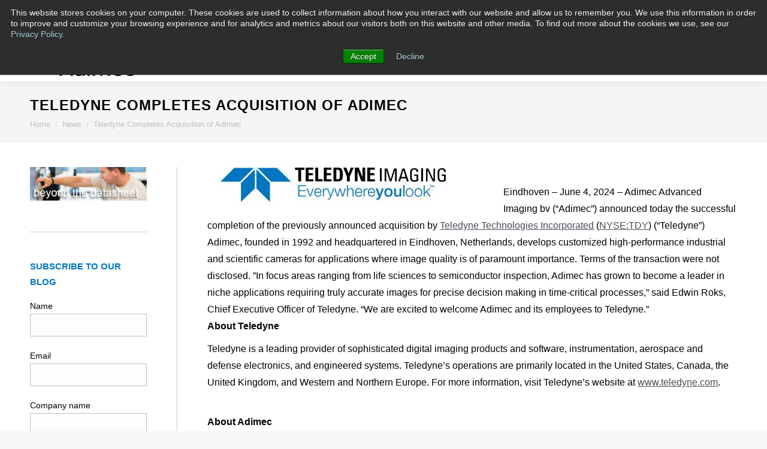

--- FILE ---
content_type: text/html; charset=UTF-8
request_url: https://www.adimec.com/teledyne-completes-acquisition-of-adimec/
body_size: 26207
content:
<!DOCTYPE html>
<!--[if !(IE 6) | !(IE 7) | !(IE 8)  ]><!-->
<html lang="en-US" class="no-js">
<!--<![endif]-->
<head>
	<meta charset="UTF-8" />
		<meta name="viewport" content="width=device-width, initial-scale=1, maximum-scale=1, user-scalable=0">
		<meta name="theme-color" content="#0076c0"/>	<link rel="profile" href="https://gmpg.org/xfn/11" />
	<meta name='robots' content='index, follow, max-image-preview:large, max-snippet:-1, max-video-preview:-1' />

	<!-- This site is optimized with the Yoast SEO plugin v26.8 - https://yoast.com/product/yoast-seo-wordpress/ -->
	<title>Teledyne Completes Acquisition of Adimec - Adimec</title><link rel="preload" data-rocket-preload as="image" href="https://www.adimec.com/wp-content/themes/dt-the7/images/backgrounds/patterns/full/stardust.gif" fetchpriority="high">
	<meta name="description" content="Adimec announced today the successful completion of the previously announced acquisition by Teledyne Technologies Incorporated (NYSE:TDY​)" />
	<link rel="canonical" href="https://www.adimec.com/teledyne-completes-acquisition-of-adimec/" />
	<meta property="og:locale" content="en_US" />
	<meta property="og:type" content="article" />
	<meta property="og:title" content="Teledyne Completes Acquisition of Adimec - Adimec" />
	<meta property="og:description" content="Adimec announced today the successful completion of the previously announced acquisition by Teledyne Technologies Incorporated (NYSE:TDY​)" />
	<meta property="og:url" content="https://www.adimec.com/teledyne-completes-acquisition-of-adimec/" />
	<meta property="og:site_name" content="Adimec" />
	<meta property="article:publisher" content="https://www.facebook.com/AdimecAIS/" />
	<meta property="article:published_time" content="2024-06-05T09:23:47+00:00" />
	<meta property="article:modified_time" content="2025-03-12T10:06:25+00:00" />
	<meta property="og:image" content="https://www.adimec.com/wp-content/uploads/2024/06/teledyne-logo-500x200-1.png" />
	<meta property="og:image:width" content="500" />
	<meta property="og:image:height" content="200" />
	<meta property="og:image:type" content="image/png" />
	<meta name="author" content="Ellis Nugteren" />
	<meta name="twitter:card" content="summary_large_image" />
	<meta name="twitter:creator" content="@adimec" />
	<meta name="twitter:site" content="@adimec" />
	<meta name="twitter:label1" content="Written by" />
	<meta name="twitter:data1" content="Ellis Nugteren" />
	<meta name="twitter:label2" content="Est. reading time" />
	<meta name="twitter:data2" content="2 minutes" />
	<script type="application/ld+json" class="yoast-schema-graph">{"@context":"https://schema.org","@graph":[{"@type":"Article","@id":"https://www.adimec.com/teledyne-completes-acquisition-of-adimec/#article","isPartOf":{"@id":"https://www.adimec.com/teledyne-completes-acquisition-of-adimec/"},"author":{"name":"Ellis Nugteren","@id":"https://www.adimec.com/#/schema/person/ed53d51fdbf4a96a6257d1ee9d548a84"},"headline":"Teledyne Completes Acquisition of Adimec","datePublished":"2024-06-05T09:23:47+00:00","dateModified":"2025-03-12T10:06:25+00:00","mainEntityOfPage":{"@id":"https://www.adimec.com/teledyne-completes-acquisition-of-adimec/"},"wordCount":294,"commentCount":0,"publisher":{"@id":"https://www.adimec.com/#organization"},"image":{"@id":"https://www.adimec.com/teledyne-completes-acquisition-of-adimec/#primaryimage"},"thumbnailUrl":"https://www.adimec.com/wp-content/uploads/2024/06/teledyne-logo-500x200-1.png","keywords":["Blog"],"articleSection":["News"],"inLanguage":"en-US","potentialAction":[{"@type":"CommentAction","name":"Comment","target":["https://www.adimec.com/teledyne-completes-acquisition-of-adimec/#respond"]}]},{"@type":"WebPage","@id":"https://www.adimec.com/teledyne-completes-acquisition-of-adimec/","url":"https://www.adimec.com/teledyne-completes-acquisition-of-adimec/","name":"Teledyne Completes Acquisition of Adimec - Adimec","isPartOf":{"@id":"https://www.adimec.com/#website"},"primaryImageOfPage":{"@id":"https://www.adimec.com/teledyne-completes-acquisition-of-adimec/#primaryimage"},"image":{"@id":"https://www.adimec.com/teledyne-completes-acquisition-of-adimec/#primaryimage"},"thumbnailUrl":"https://www.adimec.com/wp-content/uploads/2024/06/teledyne-logo-500x200-1.png","datePublished":"2024-06-05T09:23:47+00:00","dateModified":"2025-03-12T10:06:25+00:00","description":"Adimec announced today the successful completion of the previously announced acquisition by Teledyne Technologies Incorporated (NYSE:TDY​)","breadcrumb":{"@id":"https://www.adimec.com/teledyne-completes-acquisition-of-adimec/#breadcrumb"},"inLanguage":"en-US","potentialAction":[{"@type":"ReadAction","target":["https://www.adimec.com/teledyne-completes-acquisition-of-adimec/"]}]},{"@type":"ImageObject","inLanguage":"en-US","@id":"https://www.adimec.com/teledyne-completes-acquisition-of-adimec/#primaryimage","url":"https://www.adimec.com/wp-content/uploads/2024/06/teledyne-logo-500x200-1.png","contentUrl":"https://www.adimec.com/wp-content/uploads/2024/06/teledyne-logo-500x200-1.png","width":500,"height":200},{"@type":"BreadcrumbList","@id":"https://www.adimec.com/teledyne-completes-acquisition-of-adimec/#breadcrumb","itemListElement":[{"@type":"ListItem","position":1,"name":"Home","item":"https://www.adimec.com/"},{"@type":"ListItem","position":2,"name":"Teledyne Completes Acquisition of Adimec"}]},{"@type":"WebSite","@id":"https://www.adimec.com/#website","url":"https://www.adimec.com/","name":"Adimec","description":"The Perfect Fit for your Application","publisher":{"@id":"https://www.adimec.com/#organization"},"potentialAction":[{"@type":"SearchAction","target":{"@type":"EntryPoint","urlTemplate":"https://www.adimec.com/?s={search_term_string}"},"query-input":{"@type":"PropertyValueSpecification","valueRequired":true,"valueName":"search_term_string"}}],"inLanguage":"en-US"},{"@type":"Organization","@id":"https://www.adimec.com/#organization","name":"Adimec","url":"https://www.adimec.com/","logo":{"@type":"ImageObject","inLanguage":"en-US","@id":"https://www.adimec.com/#/schema/logo/image/","url":"https://www.adimec.com/wp-content/uploads/2018/04/ADIMEC-A-vrijstaand-red-HR.jpg","contentUrl":"https://www.adimec.com/wp-content/uploads/2018/04/ADIMEC-A-vrijstaand-red-HR.jpg","width":400,"height":400,"caption":"Adimec"},"image":{"@id":"https://www.adimec.com/#/schema/logo/image/"},"sameAs":["https://www.facebook.com/AdimecAIS/","https://x.com/adimec","https://nl.linkedin.com/company/adimec"]},{"@type":"Person","@id":"https://www.adimec.com/#/schema/person/ed53d51fdbf4a96a6257d1ee9d548a84","name":"Ellis Nugteren","image":{"@type":"ImageObject","inLanguage":"en-US","@id":"https://www.adimec.com/#/schema/person/image/","url":"https://secure.gravatar.com/avatar/70276e368aa98f2aa48d5084692e311788e893cdc39ab52defeb43348fae77f5?s=96&d=mm&r=g","contentUrl":"https://secure.gravatar.com/avatar/70276e368aa98f2aa48d5084692e311788e893cdc39ab52defeb43348fae77f5?s=96&d=mm&r=g","caption":"Ellis Nugteren"},"sameAs":["https://www.adimec.com/"],"url":"https://www.adimec.com/author/ellis-nugteren/"}]}</script>
	<!-- / Yoast SEO plugin. -->


<link rel='dns-prefetch' href='//js.hs-scripts.com' />
<link rel='dns-prefetch' href='//fonts.googleapis.com' />
<link href='https://fonts.gstatic.com' crossorigin rel='preconnect' />
<link rel="alternate" type="application/rss+xml" title="Adimec &raquo; Feed" href="https://www.adimec.com/feed/" />
<link rel="alternate" type="application/rss+xml" title="Adimec &raquo; Comments Feed" href="https://www.adimec.com/comments/feed/" />
<link rel="alternate" type="application/rss+xml" title="Adimec &raquo; Teledyne Completes Acquisition of Adimec Comments Feed" href="https://www.adimec.com/teledyne-completes-acquisition-of-adimec/feed/" />
<link rel="alternate" title="oEmbed (JSON)" type="application/json+oembed" href="https://www.adimec.com/wp-json/oembed/1.0/embed?url=https%3A%2F%2Fwww.adimec.com%2Fteledyne-completes-acquisition-of-adimec%2F" />
<link rel="alternate" title="oEmbed (XML)" type="text/xml+oembed" href="https://www.adimec.com/wp-json/oembed/1.0/embed?url=https%3A%2F%2Fwww.adimec.com%2Fteledyne-completes-acquisition-of-adimec%2F&#038;format=xml" />
		<!-- This site uses the Google Analytics by MonsterInsights plugin v9.11.1 - Using Analytics tracking - https://www.monsterinsights.com/ -->
							<script src="//www.googletagmanager.com/gtag/js?id=G-KB6LZRJHK1"  data-cfasync="false" data-wpfc-render="false" async></script>
			<script data-cfasync="false" data-wpfc-render="false">
				var mi_version = '9.11.1';
				var mi_track_user = true;
				var mi_no_track_reason = '';
								var MonsterInsightsDefaultLocations = {"page_location":"https:\/\/www.adimec.com\/teledyne-completes-acquisition-of-adimec\/"};
								if ( typeof MonsterInsightsPrivacyGuardFilter === 'function' ) {
					var MonsterInsightsLocations = (typeof MonsterInsightsExcludeQuery === 'object') ? MonsterInsightsPrivacyGuardFilter( MonsterInsightsExcludeQuery ) : MonsterInsightsPrivacyGuardFilter( MonsterInsightsDefaultLocations );
				} else {
					var MonsterInsightsLocations = (typeof MonsterInsightsExcludeQuery === 'object') ? MonsterInsightsExcludeQuery : MonsterInsightsDefaultLocations;
				}

								var disableStrs = [
										'ga-disable-G-KB6LZRJHK1',
									];

				/* Function to detect opted out users */
				function __gtagTrackerIsOptedOut() {
					for (var index = 0; index < disableStrs.length; index++) {
						if (document.cookie.indexOf(disableStrs[index] + '=true') > -1) {
							return true;
						}
					}

					return false;
				}

				/* Disable tracking if the opt-out cookie exists. */
				if (__gtagTrackerIsOptedOut()) {
					for (var index = 0; index < disableStrs.length; index++) {
						window[disableStrs[index]] = true;
					}
				}

				/* Opt-out function */
				function __gtagTrackerOptout() {
					for (var index = 0; index < disableStrs.length; index++) {
						document.cookie = disableStrs[index] + '=true; expires=Thu, 31 Dec 2099 23:59:59 UTC; path=/';
						window[disableStrs[index]] = true;
					}
				}

				if ('undefined' === typeof gaOptout) {
					function gaOptout() {
						__gtagTrackerOptout();
					}
				}
								window.dataLayer = window.dataLayer || [];

				window.MonsterInsightsDualTracker = {
					helpers: {},
					trackers: {},
				};
				if (mi_track_user) {
					function __gtagDataLayer() {
						dataLayer.push(arguments);
					}

					function __gtagTracker(type, name, parameters) {
						if (!parameters) {
							parameters = {};
						}

						if (parameters.send_to) {
							__gtagDataLayer.apply(null, arguments);
							return;
						}

						if (type === 'event') {
														parameters.send_to = monsterinsights_frontend.v4_id;
							var hookName = name;
							if (typeof parameters['event_category'] !== 'undefined') {
								hookName = parameters['event_category'] + ':' + name;
							}

							if (typeof MonsterInsightsDualTracker.trackers[hookName] !== 'undefined') {
								MonsterInsightsDualTracker.trackers[hookName](parameters);
							} else {
								__gtagDataLayer('event', name, parameters);
							}
							
						} else {
							__gtagDataLayer.apply(null, arguments);
						}
					}

					__gtagTracker('js', new Date());
					__gtagTracker('set', {
						'developer_id.dZGIzZG': true,
											});
					if ( MonsterInsightsLocations.page_location ) {
						__gtagTracker('set', MonsterInsightsLocations);
					}
										__gtagTracker('config', 'G-KB6LZRJHK1', {"forceSSL":"true","anonymize_ip":"true"} );
										window.gtag = __gtagTracker;										(function () {
						/* https://developers.google.com/analytics/devguides/collection/analyticsjs/ */
						/* ga and __gaTracker compatibility shim. */
						var noopfn = function () {
							return null;
						};
						var newtracker = function () {
							return new Tracker();
						};
						var Tracker = function () {
							return null;
						};
						var p = Tracker.prototype;
						p.get = noopfn;
						p.set = noopfn;
						p.send = function () {
							var args = Array.prototype.slice.call(arguments);
							args.unshift('send');
							__gaTracker.apply(null, args);
						};
						var __gaTracker = function () {
							var len = arguments.length;
							if (len === 0) {
								return;
							}
							var f = arguments[len - 1];
							if (typeof f !== 'object' || f === null || typeof f.hitCallback !== 'function') {
								if ('send' === arguments[0]) {
									var hitConverted, hitObject = false, action;
									if ('event' === arguments[1]) {
										if ('undefined' !== typeof arguments[3]) {
											hitObject = {
												'eventAction': arguments[3],
												'eventCategory': arguments[2],
												'eventLabel': arguments[4],
												'value': arguments[5] ? arguments[5] : 1,
											}
										}
									}
									if ('pageview' === arguments[1]) {
										if ('undefined' !== typeof arguments[2]) {
											hitObject = {
												'eventAction': 'page_view',
												'page_path': arguments[2],
											}
										}
									}
									if (typeof arguments[2] === 'object') {
										hitObject = arguments[2];
									}
									if (typeof arguments[5] === 'object') {
										Object.assign(hitObject, arguments[5]);
									}
									if ('undefined' !== typeof arguments[1].hitType) {
										hitObject = arguments[1];
										if ('pageview' === hitObject.hitType) {
											hitObject.eventAction = 'page_view';
										}
									}
									if (hitObject) {
										action = 'timing' === arguments[1].hitType ? 'timing_complete' : hitObject.eventAction;
										hitConverted = mapArgs(hitObject);
										__gtagTracker('event', action, hitConverted);
									}
								}
								return;
							}

							function mapArgs(args) {
								var arg, hit = {};
								var gaMap = {
									'eventCategory': 'event_category',
									'eventAction': 'event_action',
									'eventLabel': 'event_label',
									'eventValue': 'event_value',
									'nonInteraction': 'non_interaction',
									'timingCategory': 'event_category',
									'timingVar': 'name',
									'timingValue': 'value',
									'timingLabel': 'event_label',
									'page': 'page_path',
									'location': 'page_location',
									'title': 'page_title',
									'referrer' : 'page_referrer',
								};
								for (arg in args) {
																		if (!(!args.hasOwnProperty(arg) || !gaMap.hasOwnProperty(arg))) {
										hit[gaMap[arg]] = args[arg];
									} else {
										hit[arg] = args[arg];
									}
								}
								return hit;
							}

							try {
								f.hitCallback();
							} catch (ex) {
							}
						};
						__gaTracker.create = newtracker;
						__gaTracker.getByName = newtracker;
						__gaTracker.getAll = function () {
							return [];
						};
						__gaTracker.remove = noopfn;
						__gaTracker.loaded = true;
						window['__gaTracker'] = __gaTracker;
					})();
									} else {
										console.log("");
					(function () {
						function __gtagTracker() {
							return null;
						}

						window['__gtagTracker'] = __gtagTracker;
						window['gtag'] = __gtagTracker;
					})();
									}
			</script>
							<!-- / Google Analytics by MonsterInsights -->
		<style id='wp-img-auto-sizes-contain-inline-css'>
img:is([sizes=auto i],[sizes^="auto," i]){contain-intrinsic-size:3000px 1500px}
/*# sourceURL=wp-img-auto-sizes-contain-inline-css */
</style>
<style id='wp-emoji-styles-inline-css'>

	img.wp-smiley, img.emoji {
		display: inline !important;
		border: none !important;
		box-shadow: none !important;
		height: 1em !important;
		width: 1em !important;
		margin: 0 0.07em !important;
		vertical-align: -0.1em !important;
		background: none !important;
		padding: 0 !important;
	}
/*# sourceURL=wp-emoji-styles-inline-css */
</style>
<style id='wp-block-library-inline-css'>
:root{--wp-block-synced-color:#7a00df;--wp-block-synced-color--rgb:122,0,223;--wp-bound-block-color:var(--wp-block-synced-color);--wp-editor-canvas-background:#ddd;--wp-admin-theme-color:#007cba;--wp-admin-theme-color--rgb:0,124,186;--wp-admin-theme-color-darker-10:#006ba1;--wp-admin-theme-color-darker-10--rgb:0,107,160.5;--wp-admin-theme-color-darker-20:#005a87;--wp-admin-theme-color-darker-20--rgb:0,90,135;--wp-admin-border-width-focus:2px}@media (min-resolution:192dpi){:root{--wp-admin-border-width-focus:1.5px}}.wp-element-button{cursor:pointer}:root .has-very-light-gray-background-color{background-color:#eee}:root .has-very-dark-gray-background-color{background-color:#313131}:root .has-very-light-gray-color{color:#eee}:root .has-very-dark-gray-color{color:#313131}:root .has-vivid-green-cyan-to-vivid-cyan-blue-gradient-background{background:linear-gradient(135deg,#00d084,#0693e3)}:root .has-purple-crush-gradient-background{background:linear-gradient(135deg,#34e2e4,#4721fb 50%,#ab1dfe)}:root .has-hazy-dawn-gradient-background{background:linear-gradient(135deg,#faaca8,#dad0ec)}:root .has-subdued-olive-gradient-background{background:linear-gradient(135deg,#fafae1,#67a671)}:root .has-atomic-cream-gradient-background{background:linear-gradient(135deg,#fdd79a,#004a59)}:root .has-nightshade-gradient-background{background:linear-gradient(135deg,#330968,#31cdcf)}:root .has-midnight-gradient-background{background:linear-gradient(135deg,#020381,#2874fc)}:root{--wp--preset--font-size--normal:16px;--wp--preset--font-size--huge:42px}.has-regular-font-size{font-size:1em}.has-larger-font-size{font-size:2.625em}.has-normal-font-size{font-size:var(--wp--preset--font-size--normal)}.has-huge-font-size{font-size:var(--wp--preset--font-size--huge)}.has-text-align-center{text-align:center}.has-text-align-left{text-align:left}.has-text-align-right{text-align:right}.has-fit-text{white-space:nowrap!important}#end-resizable-editor-section{display:none}.aligncenter{clear:both}.items-justified-left{justify-content:flex-start}.items-justified-center{justify-content:center}.items-justified-right{justify-content:flex-end}.items-justified-space-between{justify-content:space-between}.screen-reader-text{border:0;clip-path:inset(50%);height:1px;margin:-1px;overflow:hidden;padding:0;position:absolute;width:1px;word-wrap:normal!important}.screen-reader-text:focus{background-color:#ddd;clip-path:none;color:#444;display:block;font-size:1em;height:auto;left:5px;line-height:normal;padding:15px 23px 14px;text-decoration:none;top:5px;width:auto;z-index:100000}html :where(.has-border-color){border-style:solid}html :where([style*=border-top-color]){border-top-style:solid}html :where([style*=border-right-color]){border-right-style:solid}html :where([style*=border-bottom-color]){border-bottom-style:solid}html :where([style*=border-left-color]){border-left-style:solid}html :where([style*=border-width]){border-style:solid}html :where([style*=border-top-width]){border-top-style:solid}html :where([style*=border-right-width]){border-right-style:solid}html :where([style*=border-bottom-width]){border-bottom-style:solid}html :where([style*=border-left-width]){border-left-style:solid}html :where(img[class*=wp-image-]){height:auto;max-width:100%}:where(figure){margin:0 0 1em}html :where(.is-position-sticky){--wp-admin--admin-bar--position-offset:var(--wp-admin--admin-bar--height,0px)}@media screen and (max-width:600px){html :where(.is-position-sticky){--wp-admin--admin-bar--position-offset:0px}}

/*# sourceURL=wp-block-library-inline-css */
</style><style id='wp-block-image-inline-css'>
.wp-block-image>a,.wp-block-image>figure>a{display:inline-block}.wp-block-image img{box-sizing:border-box;height:auto;max-width:100%;vertical-align:bottom}@media not (prefers-reduced-motion){.wp-block-image img.hide{visibility:hidden}.wp-block-image img.show{animation:show-content-image .4s}}.wp-block-image[style*=border-radius] img,.wp-block-image[style*=border-radius]>a{border-radius:inherit}.wp-block-image.has-custom-border img{box-sizing:border-box}.wp-block-image.aligncenter{text-align:center}.wp-block-image.alignfull>a,.wp-block-image.alignwide>a{width:100%}.wp-block-image.alignfull img,.wp-block-image.alignwide img{height:auto;width:100%}.wp-block-image .aligncenter,.wp-block-image .alignleft,.wp-block-image .alignright,.wp-block-image.aligncenter,.wp-block-image.alignleft,.wp-block-image.alignright{display:table}.wp-block-image .aligncenter>figcaption,.wp-block-image .alignleft>figcaption,.wp-block-image .alignright>figcaption,.wp-block-image.aligncenter>figcaption,.wp-block-image.alignleft>figcaption,.wp-block-image.alignright>figcaption{caption-side:bottom;display:table-caption}.wp-block-image .alignleft{float:left;margin:.5em 1em .5em 0}.wp-block-image .alignright{float:right;margin:.5em 0 .5em 1em}.wp-block-image .aligncenter{margin-left:auto;margin-right:auto}.wp-block-image :where(figcaption){margin-bottom:1em;margin-top:.5em}.wp-block-image.is-style-circle-mask img{border-radius:9999px}@supports ((-webkit-mask-image:none) or (mask-image:none)) or (-webkit-mask-image:none){.wp-block-image.is-style-circle-mask img{border-radius:0;-webkit-mask-image:url('data:image/svg+xml;utf8,<svg viewBox="0 0 100 100" xmlns="http://www.w3.org/2000/svg"><circle cx="50" cy="50" r="50"/></svg>');mask-image:url('data:image/svg+xml;utf8,<svg viewBox="0 0 100 100" xmlns="http://www.w3.org/2000/svg"><circle cx="50" cy="50" r="50"/></svg>');mask-mode:alpha;-webkit-mask-position:center;mask-position:center;-webkit-mask-repeat:no-repeat;mask-repeat:no-repeat;-webkit-mask-size:contain;mask-size:contain}}:root :where(.wp-block-image.is-style-rounded img,.wp-block-image .is-style-rounded img){border-radius:9999px}.wp-block-image figure{margin:0}.wp-lightbox-container{display:flex;flex-direction:column;position:relative}.wp-lightbox-container img{cursor:zoom-in}.wp-lightbox-container img:hover+button{opacity:1}.wp-lightbox-container button{align-items:center;backdrop-filter:blur(16px) saturate(180%);background-color:#5a5a5a40;border:none;border-radius:4px;cursor:zoom-in;display:flex;height:20px;justify-content:center;opacity:0;padding:0;position:absolute;right:16px;text-align:center;top:16px;width:20px;z-index:100}@media not (prefers-reduced-motion){.wp-lightbox-container button{transition:opacity .2s ease}}.wp-lightbox-container button:focus-visible{outline:3px auto #5a5a5a40;outline:3px auto -webkit-focus-ring-color;outline-offset:3px}.wp-lightbox-container button:hover{cursor:pointer;opacity:1}.wp-lightbox-container button:focus{opacity:1}.wp-lightbox-container button:focus,.wp-lightbox-container button:hover,.wp-lightbox-container button:not(:hover):not(:active):not(.has-background){background-color:#5a5a5a40;border:none}.wp-lightbox-overlay{box-sizing:border-box;cursor:zoom-out;height:100vh;left:0;overflow:hidden;position:fixed;top:0;visibility:hidden;width:100%;z-index:100000}.wp-lightbox-overlay .close-button{align-items:center;cursor:pointer;display:flex;justify-content:center;min-height:40px;min-width:40px;padding:0;position:absolute;right:calc(env(safe-area-inset-right) + 16px);top:calc(env(safe-area-inset-top) + 16px);z-index:5000000}.wp-lightbox-overlay .close-button:focus,.wp-lightbox-overlay .close-button:hover,.wp-lightbox-overlay .close-button:not(:hover):not(:active):not(.has-background){background:none;border:none}.wp-lightbox-overlay .lightbox-image-container{height:var(--wp--lightbox-container-height);left:50%;overflow:hidden;position:absolute;top:50%;transform:translate(-50%,-50%);transform-origin:top left;width:var(--wp--lightbox-container-width);z-index:9999999999}.wp-lightbox-overlay .wp-block-image{align-items:center;box-sizing:border-box;display:flex;height:100%;justify-content:center;margin:0;position:relative;transform-origin:0 0;width:100%;z-index:3000000}.wp-lightbox-overlay .wp-block-image img{height:var(--wp--lightbox-image-height);min-height:var(--wp--lightbox-image-height);min-width:var(--wp--lightbox-image-width);width:var(--wp--lightbox-image-width)}.wp-lightbox-overlay .wp-block-image figcaption{display:none}.wp-lightbox-overlay button{background:none;border:none}.wp-lightbox-overlay .scrim{background-color:#fff;height:100%;opacity:.9;position:absolute;width:100%;z-index:2000000}.wp-lightbox-overlay.active{visibility:visible}@media not (prefers-reduced-motion){.wp-lightbox-overlay.active{animation:turn-on-visibility .25s both}.wp-lightbox-overlay.active img{animation:turn-on-visibility .35s both}.wp-lightbox-overlay.show-closing-animation:not(.active){animation:turn-off-visibility .35s both}.wp-lightbox-overlay.show-closing-animation:not(.active) img{animation:turn-off-visibility .25s both}.wp-lightbox-overlay.zoom.active{animation:none;opacity:1;visibility:visible}.wp-lightbox-overlay.zoom.active .lightbox-image-container{animation:lightbox-zoom-in .4s}.wp-lightbox-overlay.zoom.active .lightbox-image-container img{animation:none}.wp-lightbox-overlay.zoom.active .scrim{animation:turn-on-visibility .4s forwards}.wp-lightbox-overlay.zoom.show-closing-animation:not(.active){animation:none}.wp-lightbox-overlay.zoom.show-closing-animation:not(.active) .lightbox-image-container{animation:lightbox-zoom-out .4s}.wp-lightbox-overlay.zoom.show-closing-animation:not(.active) .lightbox-image-container img{animation:none}.wp-lightbox-overlay.zoom.show-closing-animation:not(.active) .scrim{animation:turn-off-visibility .4s forwards}}@keyframes show-content-image{0%{visibility:hidden}99%{visibility:hidden}to{visibility:visible}}@keyframes turn-on-visibility{0%{opacity:0}to{opacity:1}}@keyframes turn-off-visibility{0%{opacity:1;visibility:visible}99%{opacity:0;visibility:visible}to{opacity:0;visibility:hidden}}@keyframes lightbox-zoom-in{0%{transform:translate(calc((-100vw + var(--wp--lightbox-scrollbar-width))/2 + var(--wp--lightbox-initial-left-position)),calc(-50vh + var(--wp--lightbox-initial-top-position))) scale(var(--wp--lightbox-scale))}to{transform:translate(-50%,-50%) scale(1)}}@keyframes lightbox-zoom-out{0%{transform:translate(-50%,-50%) scale(1);visibility:visible}99%{visibility:visible}to{transform:translate(calc((-100vw + var(--wp--lightbox-scrollbar-width))/2 + var(--wp--lightbox-initial-left-position)),calc(-50vh + var(--wp--lightbox-initial-top-position))) scale(var(--wp--lightbox-scale));visibility:hidden}}
/*# sourceURL=https://www.adimec.com/wp-includes/blocks/image/style.min.css */
</style>
<style id='wp-block-image-theme-inline-css'>
:root :where(.wp-block-image figcaption){color:#555;font-size:13px;text-align:center}.is-dark-theme :root :where(.wp-block-image figcaption){color:#ffffffa6}.wp-block-image{margin:0 0 1em}
/*# sourceURL=https://www.adimec.com/wp-includes/blocks/image/theme.min.css */
</style>
<style id='global-styles-inline-css'>
:root{--wp--preset--aspect-ratio--square: 1;--wp--preset--aspect-ratio--4-3: 4/3;--wp--preset--aspect-ratio--3-4: 3/4;--wp--preset--aspect-ratio--3-2: 3/2;--wp--preset--aspect-ratio--2-3: 2/3;--wp--preset--aspect-ratio--16-9: 16/9;--wp--preset--aspect-ratio--9-16: 9/16;--wp--preset--color--black: #000000;--wp--preset--color--cyan-bluish-gray: #abb8c3;--wp--preset--color--white: #FFF;--wp--preset--color--pale-pink: #f78da7;--wp--preset--color--vivid-red: #cf2e2e;--wp--preset--color--luminous-vivid-orange: #ff6900;--wp--preset--color--luminous-vivid-amber: #fcb900;--wp--preset--color--light-green-cyan: #7bdcb5;--wp--preset--color--vivid-green-cyan: #00d084;--wp--preset--color--pale-cyan-blue: #8ed1fc;--wp--preset--color--vivid-cyan-blue: #0693e3;--wp--preset--color--vivid-purple: #9b51e0;--wp--preset--color--accent: #0076c0;--wp--preset--color--dark-gray: #111;--wp--preset--color--light-gray: #767676;--wp--preset--gradient--vivid-cyan-blue-to-vivid-purple: linear-gradient(135deg,rgb(6,147,227) 0%,rgb(155,81,224) 100%);--wp--preset--gradient--light-green-cyan-to-vivid-green-cyan: linear-gradient(135deg,rgb(122,220,180) 0%,rgb(0,208,130) 100%);--wp--preset--gradient--luminous-vivid-amber-to-luminous-vivid-orange: linear-gradient(135deg,rgb(252,185,0) 0%,rgb(255,105,0) 100%);--wp--preset--gradient--luminous-vivid-orange-to-vivid-red: linear-gradient(135deg,rgb(255,105,0) 0%,rgb(207,46,46) 100%);--wp--preset--gradient--very-light-gray-to-cyan-bluish-gray: linear-gradient(135deg,rgb(238,238,238) 0%,rgb(169,184,195) 100%);--wp--preset--gradient--cool-to-warm-spectrum: linear-gradient(135deg,rgb(74,234,220) 0%,rgb(151,120,209) 20%,rgb(207,42,186) 40%,rgb(238,44,130) 60%,rgb(251,105,98) 80%,rgb(254,248,76) 100%);--wp--preset--gradient--blush-light-purple: linear-gradient(135deg,rgb(255,206,236) 0%,rgb(152,150,240) 100%);--wp--preset--gradient--blush-bordeaux: linear-gradient(135deg,rgb(254,205,165) 0%,rgb(254,45,45) 50%,rgb(107,0,62) 100%);--wp--preset--gradient--luminous-dusk: linear-gradient(135deg,rgb(255,203,112) 0%,rgb(199,81,192) 50%,rgb(65,88,208) 100%);--wp--preset--gradient--pale-ocean: linear-gradient(135deg,rgb(255,245,203) 0%,rgb(182,227,212) 50%,rgb(51,167,181) 100%);--wp--preset--gradient--electric-grass: linear-gradient(135deg,rgb(202,248,128) 0%,rgb(113,206,126) 100%);--wp--preset--gradient--midnight: linear-gradient(135deg,rgb(2,3,129) 0%,rgb(40,116,252) 100%);--wp--preset--font-size--small: 13px;--wp--preset--font-size--medium: 20px;--wp--preset--font-size--large: 36px;--wp--preset--font-size--x-large: 42px;--wp--preset--spacing--20: 0.44rem;--wp--preset--spacing--30: 0.67rem;--wp--preset--spacing--40: 1rem;--wp--preset--spacing--50: 1.5rem;--wp--preset--spacing--60: 2.25rem;--wp--preset--spacing--70: 3.38rem;--wp--preset--spacing--80: 5.06rem;--wp--preset--shadow--natural: 6px 6px 9px rgba(0, 0, 0, 0.2);--wp--preset--shadow--deep: 12px 12px 50px rgba(0, 0, 0, 0.4);--wp--preset--shadow--sharp: 6px 6px 0px rgba(0, 0, 0, 0.2);--wp--preset--shadow--outlined: 6px 6px 0px -3px rgb(255, 255, 255), 6px 6px rgb(0, 0, 0);--wp--preset--shadow--crisp: 6px 6px 0px rgb(0, 0, 0);}:where(.is-layout-flex){gap: 0.5em;}:where(.is-layout-grid){gap: 0.5em;}body .is-layout-flex{display: flex;}.is-layout-flex{flex-wrap: wrap;align-items: center;}.is-layout-flex > :is(*, div){margin: 0;}body .is-layout-grid{display: grid;}.is-layout-grid > :is(*, div){margin: 0;}:where(.wp-block-columns.is-layout-flex){gap: 2em;}:where(.wp-block-columns.is-layout-grid){gap: 2em;}:where(.wp-block-post-template.is-layout-flex){gap: 1.25em;}:where(.wp-block-post-template.is-layout-grid){gap: 1.25em;}.has-black-color{color: var(--wp--preset--color--black) !important;}.has-cyan-bluish-gray-color{color: var(--wp--preset--color--cyan-bluish-gray) !important;}.has-white-color{color: var(--wp--preset--color--white) !important;}.has-pale-pink-color{color: var(--wp--preset--color--pale-pink) !important;}.has-vivid-red-color{color: var(--wp--preset--color--vivid-red) !important;}.has-luminous-vivid-orange-color{color: var(--wp--preset--color--luminous-vivid-orange) !important;}.has-luminous-vivid-amber-color{color: var(--wp--preset--color--luminous-vivid-amber) !important;}.has-light-green-cyan-color{color: var(--wp--preset--color--light-green-cyan) !important;}.has-vivid-green-cyan-color{color: var(--wp--preset--color--vivid-green-cyan) !important;}.has-pale-cyan-blue-color{color: var(--wp--preset--color--pale-cyan-blue) !important;}.has-vivid-cyan-blue-color{color: var(--wp--preset--color--vivid-cyan-blue) !important;}.has-vivid-purple-color{color: var(--wp--preset--color--vivid-purple) !important;}.has-black-background-color{background-color: var(--wp--preset--color--black) !important;}.has-cyan-bluish-gray-background-color{background-color: var(--wp--preset--color--cyan-bluish-gray) !important;}.has-white-background-color{background-color: var(--wp--preset--color--white) !important;}.has-pale-pink-background-color{background-color: var(--wp--preset--color--pale-pink) !important;}.has-vivid-red-background-color{background-color: var(--wp--preset--color--vivid-red) !important;}.has-luminous-vivid-orange-background-color{background-color: var(--wp--preset--color--luminous-vivid-orange) !important;}.has-luminous-vivid-amber-background-color{background-color: var(--wp--preset--color--luminous-vivid-amber) !important;}.has-light-green-cyan-background-color{background-color: var(--wp--preset--color--light-green-cyan) !important;}.has-vivid-green-cyan-background-color{background-color: var(--wp--preset--color--vivid-green-cyan) !important;}.has-pale-cyan-blue-background-color{background-color: var(--wp--preset--color--pale-cyan-blue) !important;}.has-vivid-cyan-blue-background-color{background-color: var(--wp--preset--color--vivid-cyan-blue) !important;}.has-vivid-purple-background-color{background-color: var(--wp--preset--color--vivid-purple) !important;}.has-black-border-color{border-color: var(--wp--preset--color--black) !important;}.has-cyan-bluish-gray-border-color{border-color: var(--wp--preset--color--cyan-bluish-gray) !important;}.has-white-border-color{border-color: var(--wp--preset--color--white) !important;}.has-pale-pink-border-color{border-color: var(--wp--preset--color--pale-pink) !important;}.has-vivid-red-border-color{border-color: var(--wp--preset--color--vivid-red) !important;}.has-luminous-vivid-orange-border-color{border-color: var(--wp--preset--color--luminous-vivid-orange) !important;}.has-luminous-vivid-amber-border-color{border-color: var(--wp--preset--color--luminous-vivid-amber) !important;}.has-light-green-cyan-border-color{border-color: var(--wp--preset--color--light-green-cyan) !important;}.has-vivid-green-cyan-border-color{border-color: var(--wp--preset--color--vivid-green-cyan) !important;}.has-pale-cyan-blue-border-color{border-color: var(--wp--preset--color--pale-cyan-blue) !important;}.has-vivid-cyan-blue-border-color{border-color: var(--wp--preset--color--vivid-cyan-blue) !important;}.has-vivid-purple-border-color{border-color: var(--wp--preset--color--vivid-purple) !important;}.has-vivid-cyan-blue-to-vivid-purple-gradient-background{background: var(--wp--preset--gradient--vivid-cyan-blue-to-vivid-purple) !important;}.has-light-green-cyan-to-vivid-green-cyan-gradient-background{background: var(--wp--preset--gradient--light-green-cyan-to-vivid-green-cyan) !important;}.has-luminous-vivid-amber-to-luminous-vivid-orange-gradient-background{background: var(--wp--preset--gradient--luminous-vivid-amber-to-luminous-vivid-orange) !important;}.has-luminous-vivid-orange-to-vivid-red-gradient-background{background: var(--wp--preset--gradient--luminous-vivid-orange-to-vivid-red) !important;}.has-very-light-gray-to-cyan-bluish-gray-gradient-background{background: var(--wp--preset--gradient--very-light-gray-to-cyan-bluish-gray) !important;}.has-cool-to-warm-spectrum-gradient-background{background: var(--wp--preset--gradient--cool-to-warm-spectrum) !important;}.has-blush-light-purple-gradient-background{background: var(--wp--preset--gradient--blush-light-purple) !important;}.has-blush-bordeaux-gradient-background{background: var(--wp--preset--gradient--blush-bordeaux) !important;}.has-luminous-dusk-gradient-background{background: var(--wp--preset--gradient--luminous-dusk) !important;}.has-pale-ocean-gradient-background{background: var(--wp--preset--gradient--pale-ocean) !important;}.has-electric-grass-gradient-background{background: var(--wp--preset--gradient--electric-grass) !important;}.has-midnight-gradient-background{background: var(--wp--preset--gradient--midnight) !important;}.has-small-font-size{font-size: var(--wp--preset--font-size--small) !important;}.has-medium-font-size{font-size: var(--wp--preset--font-size--medium) !important;}.has-large-font-size{font-size: var(--wp--preset--font-size--large) !important;}.has-x-large-font-size{font-size: var(--wp--preset--font-size--x-large) !important;}
/*# sourceURL=global-styles-inline-css */
</style>

<style id='classic-theme-styles-inline-css'>
/*! This file is auto-generated */
.wp-block-button__link{color:#fff;background-color:#32373c;border-radius:9999px;box-shadow:none;text-decoration:none;padding:calc(.667em + 2px) calc(1.333em + 2px);font-size:1.125em}.wp-block-file__button{background:#32373c;color:#fff;text-decoration:none}
/*# sourceURL=/wp-includes/css/classic-themes.min.css */
</style>
<link rel='stylesheet' id='the7-font-css' href='https://www.adimec.com/wp-content/themes/dt-the7/fonts/icomoon-the7-font/icomoon-the7-font.min.css?ver=12.7.0' media='all' />
<link rel='stylesheet' id='the7-awesome-fonts-css' href='https://www.adimec.com/wp-content/themes/dt-the7/fonts/FontAwesome/css/all.min.css?ver=12.7.0' media='all' />
<link rel='stylesheet' id='the7-awesome-fonts-back-css' href='https://www.adimec.com/wp-content/themes/dt-the7/fonts/FontAwesome/back-compat.min.css?ver=12.7.0' media='all' />
<link rel='stylesheet' id='the7-Defaults-css' href='https://www.adimec.com/wp-content/uploads/smile_fonts/Defaults/Defaults.css?ver=6.9' media='all' />
<link rel='stylesheet' id='tablepress-default-css' href='https://www.adimec.com/wp-content/uploads/tablepress-combined.min.css?ver=187' media='all' />
<link rel='stylesheet' id='tablepress-responsive-tables-css' href='https://www.adimec.com/wp-content/plugins/tablepress-responsive-tables/css/tablepress-responsive.min.css?ver=1.8' media='all' />
<link rel='stylesheet' id='js_composer_front-css' href='//www.adimec.com/wp-content/uploads/js_composer/js_composer_front_custom.css?ver=8.7.2' media='all' />
<link rel='stylesheet' id='js_composer_custom_css-css' href='//www.adimec.com/wp-content/uploads/js_composer/custom.css?ver=8.7.2' media='all' />
<link rel='stylesheet' id='dt-web-fonts-css' href='https://fonts.googleapis.com/css?family' media='all' />
<link rel='stylesheet' id='dt-main-css' href='https://www.adimec.com/wp-content/themes/dt-the7/css/main.min.css?ver=12.7.0' media='all' />
<style id='dt-main-inline-css'>
body #load {
  display: block;
  height: 100%;
  overflow: hidden;
  position: fixed;
  width: 100%;
  z-index: 9901;
  opacity: 1;
  visibility: visible;
  transition: all .35s ease-out;
}
.load-wrap {
  width: 100%;
  height: 100%;
  background-position: center center;
  background-repeat: no-repeat;
  text-align: center;
  display: -ms-flexbox;
  display: -ms-flex;
  display: flex;
  -ms-align-items: center;
  -ms-flex-align: center;
  align-items: center;
  -ms-flex-flow: column wrap;
  flex-flow: column wrap;
  -ms-flex-pack: center;
  -ms-justify-content: center;
  justify-content: center;
}
.load-wrap > svg {
  position: absolute;
  top: 50%;
  left: 50%;
  transform: translate(-50%,-50%);
}
#load {
  background: var(--the7-elementor-beautiful-loading-bg,#e2e2e2);
  --the7-beautiful-spinner-color2: var(--the7-beautiful-spinner-color,#0076c0);
}

/*# sourceURL=dt-main-inline-css */
</style>
<link rel='stylesheet' id='the7-custom-scrollbar-css' href='https://www.adimec.com/wp-content/themes/dt-the7/lib/custom-scrollbar/custom-scrollbar.min.css?ver=12.7.0' media='all' />
<link rel='stylesheet' id='the7-wpbakery-css' href='https://www.adimec.com/wp-content/themes/dt-the7/css/wpbakery.min.css?ver=12.7.0' media='all' />
<link rel='stylesheet' id='the7-core-css' href='https://www.adimec.com/wp-content/plugins/dt-the7-core/assets/css/post-type.min.css?ver=2.7.12' media='all' />
<link rel='stylesheet' id='the7-css-vars-css' href='https://www.adimec.com/wp-content/uploads/the7-css/css-vars.css?ver=4ef382018454' media='all' />
<link rel='stylesheet' id='dt-custom-css' href='https://www.adimec.com/wp-content/uploads/the7-css/custom.css?ver=4ef382018454' media='all' />
<link rel='stylesheet' id='dt-media-css' href='https://www.adimec.com/wp-content/uploads/the7-css/media.css?ver=4ef382018454' media='all' />
<link rel='stylesheet' id='the7-mega-menu-css' href='https://www.adimec.com/wp-content/uploads/the7-css/mega-menu.css?ver=4ef382018454' media='all' />
<link rel='stylesheet' id='the7-elements-albums-portfolio-css' href='https://www.adimec.com/wp-content/uploads/the7-css/the7-elements-albums-portfolio.css?ver=4ef382018454' media='all' />
<link rel='stylesheet' id='the7-elements-css' href='https://www.adimec.com/wp-content/uploads/the7-css/post-type-dynamic.css?ver=4ef382018454' media='all' />
<link rel='stylesheet' id='style-css' href='https://www.adimec.com/wp-content/themes/dt-the7-child/style.css?ver=12.7.0' media='all' />
<link rel='stylesheet' id='wpp-camera-finder-css' href='https://www.adimec.com/wp-content/plugins/wpp-camera-finder/assets/css/public.css?ver=1769922768' media='all' />
<script src="https://www.adimec.com/wp-includes/js/jquery/jquery.min.js?ver=3.7.1" id="jquery-core-js"></script>
<script src="https://www.adimec.com/wp-includes/js/jquery/jquery-migrate.min.js?ver=3.4.1" id="jquery-migrate-js"></script>
<script src="https://www.adimec.com/wp-content/plugins/google-analytics-for-wordpress/assets/js/frontend-gtag.min.js?ver=9.11.1" id="monsterinsights-frontend-script-js" async data-wp-strategy="async"></script>
<script data-cfasync="false" data-wpfc-render="false" id='monsterinsights-frontend-script-js-extra'>var monsterinsights_frontend = {"js_events_tracking":"true","download_extensions":"doc,pdf,ppt,zip,xls,docx,pptx,xlsx","inbound_paths":"[]","home_url":"https:\/\/www.adimec.com","hash_tracking":"false","v4_id":"G-KB6LZRJHK1"};</script>
<script src="//www.adimec.com/wp-content/plugins/revslider/sr6/assets/js/rbtools.min.js?ver=6.7.38" async id="tp-tools-js"></script>
<script src="//www.adimec.com/wp-content/plugins/revslider/sr6/assets/js/rs6.min.js?ver=6.7.38" async id="revmin-js"></script>
<script id="dt-above-fold-js-extra">
var dtLocal = {"themeUrl":"https://www.adimec.com/wp-content/themes/dt-the7","passText":"To view this protected post, enter the password below:","moreButtonText":{"loading":"Loading...","loadMore":"Load more"},"postID":"19878","ajaxurl":"https://www.adimec.com/wp-admin/admin-ajax.php","REST":{"baseUrl":"https://www.adimec.com/wp-json/the7/v1","endpoints":{"sendMail":"/send-mail"}},"contactMessages":{"required":"One or more fields have an error. Please check and try again.","terms":"Please accept the privacy policy.","fillTheCaptchaError":"Please, fill the captcha."},"captchaSiteKey":"","ajaxNonce":"b26d2ad23b","pageData":"","themeSettings":{"smoothScroll":"off","lazyLoading":false,"desktopHeader":{"height":100},"ToggleCaptionEnabled":"disabled","ToggleCaption":"Navigation","floatingHeader":{"showAfter":94,"showMenu":true,"height":60,"logo":{"showLogo":true,"html":"\u003Cimg class=\" preload-me\" src=\"https://www.adimec.com/wp-content/uploads/2025/11/2025-Teledyne-Adimec_2-Line-Logo_Color_88px-1.png\" srcset=\"https://www.adimec.com/wp-content/uploads/2025/11/2025-Teledyne-Adimec_2-Line-Logo_Color_88px-1.png 261w, https://www.adimec.com/wp-content/uploads/2025/11/2025-Teledyne-Adimec_2-Line-Logo_Color_352px.png 1044w\" width=\"261\" height=\"88\"   sizes=\"261px\" alt=\"Adimec\" /\u003E","url":"https://www.adimec.com/"}},"topLine":{"floatingTopLine":{"logo":{"showLogo":false,"html":""}}},"mobileHeader":{"firstSwitchPoint":1280,"secondSwitchPoint":778,"firstSwitchPointHeight":90,"secondSwitchPointHeight":60,"mobileToggleCaptionEnabled":"disabled","mobileToggleCaption":"Menu"},"stickyMobileHeaderFirstSwitch":{"logo":{"html":"\u003Cimg class=\" preload-me\" src=\"https://www.adimec.com/wp-content/uploads/2025/11/2025-Teledyne-Adimec_2-Line-Logo_Color_88px-1.png\" srcset=\"https://www.adimec.com/wp-content/uploads/2025/11/2025-Teledyne-Adimec_2-Line-Logo_Color_88px-1.png 261w, https://www.adimec.com/wp-content/uploads/2025/11/2025-Teledyne-Adimec_2-Line-Logo_Color_352px.png 1044w\" width=\"261\" height=\"88\"   sizes=\"261px\" alt=\"Adimec\" /\u003E"}},"stickyMobileHeaderSecondSwitch":{"logo":{"html":"\u003Cimg class=\" preload-me\" src=\"https://www.adimec.com/wp-content/uploads/2025/11/2025-Teledyne-Adimec_2-Line-Logo_Color_88px-1.png\" srcset=\"https://www.adimec.com/wp-content/uploads/2025/11/2025-Teledyne-Adimec_2-Line-Logo_Color_88px-1.png 261w, https://www.adimec.com/wp-content/uploads/2025/11/2025-Teledyne-Adimec_2-Line-Logo_Color_352px.png 1044w\" width=\"261\" height=\"88\"   sizes=\"261px\" alt=\"Adimec\" /\u003E"}},"sidebar":{"switchPoint":990},"boxedWidth":"1340px"},"VCMobileScreenWidth":"768"};
var dtShare = {"shareButtonText":{"facebook":"Share on Facebook","twitter":"Share on X","pinterest":"Pin it","linkedin":"Share on Linkedin","whatsapp":"Share on Whatsapp"},"overlayOpacity":"85"};
//# sourceURL=dt-above-fold-js-extra
</script>
<script src="https://www.adimec.com/wp-content/themes/dt-the7/js/above-the-fold.min.js?ver=12.7.0" id="dt-above-fold-js"></script>
<script></script><link rel="https://api.w.org/" href="https://www.adimec.com/wp-json/" /><link rel="alternate" title="JSON" type="application/json" href="https://www.adimec.com/wp-json/wp/v2/posts/19878" /><link rel="EditURI" type="application/rsd+xml" title="RSD" href="https://www.adimec.com/xmlrpc.php?rsd" />
<meta name="generator" content="WordPress 6.9" />
<link rel='shortlink' href='https://www.adimec.com/?p=19878' />
<style>
		#category-posts-2-internal ul {padding: 0;}
#category-posts-2-internal .cat-post-item img {max-width: initial; max-height: initial; margin: initial;}
#category-posts-2-internal .cat-post-author {margin-bottom: 0;}
#category-posts-2-internal .cat-post-thumbnail {margin: 5px 10px 5px 0;}
#category-posts-2-internal .cat-post-item:before {content: ""; clear: both;}
#category-posts-2-internal .cat-post-excerpt-more {display: inline-block;}
#category-posts-2-internal .cat-post-item {list-style: none; margin: 3px 0 10px; padding: 3px 0;}
#category-posts-2-internal .cat-post-current .cat-post-title {font-weight: bold; text-transform: uppercase;}
#category-posts-2-internal [class*=cat-post-tax] {font-size: 0.85em;}
#category-posts-2-internal [class*=cat-post-tax] * {display:inline-block;}
#category-posts-2-internal .cat-post-item:after {content: ""; display: table;	clear: both;}
#category-posts-2-internal .cat-post-item .cat-post-title {overflow: hidden;text-overflow: ellipsis;white-space: initial;display: -webkit-box;-webkit-line-clamp: 2;-webkit-box-orient: vertical;padding-bottom: 0 !important;}
#category-posts-2-internal .cat-post-item:after {content: ""; display: table;	clear: both;}
#category-posts-2-internal .cat-post-thumbnail {display:block; float:left; margin:5px 10px 5px 0;}
#category-posts-2-internal .cat-post-crop {overflow:hidden;display:block;}
#category-posts-2-internal p {margin:5px 0 0 0}
#category-posts-2-internal li > div {margin:5px 0 0 0; clear:both;}
#category-posts-2-internal .dashicons {vertical-align:middle;}
#category-posts-2-internal .cat-post-thumbnail .cat-post-crop img {height: 150px;}
#category-posts-2-internal .cat-post-thumbnail .cat-post-crop img {width: 150px;}
#category-posts-2-internal .cat-post-thumbnail .cat-post-crop img {object-fit: cover; max-width: 100%; display: block;}
#category-posts-2-internal .cat-post-thumbnail .cat-post-crop-not-supported img {width: 100%;}
#category-posts-2-internal .cat-post-thumbnail {max-width:100%;}
#category-posts-2-internal .cat-post-item img {margin: initial;}
#category-posts-4-internal ul {padding: 0;}
#category-posts-4-internal .cat-post-item img {max-width: initial; max-height: initial; margin: initial;}
#category-posts-4-internal .cat-post-author {margin-bottom: 0;}
#category-posts-4-internal .cat-post-thumbnail {margin: 5px 10px 5px 0;}
#category-posts-4-internal .cat-post-item:before {content: ""; clear: both;}
#category-posts-4-internal .cat-post-excerpt-more {display: inline-block;}
#category-posts-4-internal .cat-post-item {list-style: none; margin: 3px 0 10px; padding: 3px 0;}
#category-posts-4-internal .cat-post-current .cat-post-title {font-weight: bold; text-transform: uppercase;}
#category-posts-4-internal [class*=cat-post-tax] {font-size: 0.85em;}
#category-posts-4-internal [class*=cat-post-tax] * {display:inline-block;}
#category-posts-4-internal .cat-post-item:after {content: ""; display: table;	clear: both;}
#category-posts-4-internal .cat-post-item .cat-post-title {overflow: hidden;text-overflow: ellipsis;white-space: initial;display: -webkit-box;-webkit-line-clamp: 2;-webkit-box-orient: vertical;padding-bottom: 0 !important;}
#category-posts-4-internal .cat-post-item:after {content: ""; display: table;	clear: both;}
#category-posts-4-internal .cat-post-thumbnail {display:block; float:left; margin:5px 10px 5px 0;}
#category-posts-4-internal .cat-post-crop {overflow:hidden;display:block;}
#category-posts-4-internal p {margin:5px 0 0 0}
#category-posts-4-internal li > div {margin:5px 0 0 0; clear:both;}
#category-posts-4-internal .dashicons {vertical-align:middle;}
#category-posts-4-internal .cat-post-thumbnail .cat-post-crop img {height: 150px;}
#category-posts-4-internal .cat-post-thumbnail .cat-post-crop img {width: 150px;}
#category-posts-4-internal .cat-post-thumbnail .cat-post-crop img {object-fit: cover; max-width: 100%; display: block;}
#category-posts-4-internal .cat-post-thumbnail .cat-post-crop-not-supported img {width: 100%;}
#category-posts-4-internal .cat-post-thumbnail {max-width:100%;}
#category-posts-4-internal .cat-post-item img {margin: initial;}
</style>
					<!-- DO NOT COPY THIS SNIPPET! Start of Page Analytics Tracking for HubSpot WordPress plugin v11.3.37-->
			<script class="hsq-set-content-id" data-content-id="blog-post">
				var _hsq = _hsq || [];
				_hsq.push(["setContentType", "blog-post"]);
			</script>
			<!-- DO NOT COPY THIS SNIPPET! End of Page Analytics Tracking for HubSpot WordPress plugin -->
			
        <script>
            var ajaxurl = "https://www.adimec.com/wp-admin/admin-ajax.php";
            var wpp_sr = "- Sensor Resolution -";
            var wpp_st = "- Sensor Type -";
            var wpp_ss = "- Speed -";
            var wpp_si = "- Interface -";
            var wpp_sc = "- Camera -";
        </script><!-- Google Tag Manager -->
<script>(function(w,d,s,l,i){w[l]=w[l]||[];w[l].push({'gtm.start':
new Date().getTime(),event:'gtm.js'});var f=d.getElementsByTagName(s)[0],
j=d.createElement(s),dl=l!='dataLayer'?'&l='+l:'';j.async=true;j.src=
'https://www.googletagmanager.com/gtm.js?id='+i+dl;f.parentNode.insertBefore(j,f);
})(window,document,'script','dataLayer','GTM-TWTPJDQ');</script>
<!-- End Google Tag Manager --><meta name="generator" content="Powered by WPBakery Page Builder - drag and drop page builder for WordPress."/>
<meta name="generator" content="Powered by Slider Revolution 6.7.38 - responsive, Mobile-Friendly Slider Plugin for WordPress with comfortable drag and drop interface." />
<script type="text/javascript" id="the7-loader-script">
document.addEventListener("DOMContentLoaded", function(event) {
	var load = document.getElementById("load");
	if(!load.classList.contains('loader-removed')){
		var removeLoading = setTimeout(function() {
			load.className += " loader-removed";
		}, 300);
	}
});
</script>
		<link rel="icon" href="https://www.adimec.com/wp-content/uploads/2025/01/TRhomboid-C-16x16-px.png" type="image/png" sizes="16x16"/><link rel="icon" href="https://www.adimec.com/wp-content/uploads/2025/01/TRhomboid-C-32x32-px.png" type="image/png" sizes="32x32"/><link rel="apple-touch-icon" href="https://www.adimec.com/wp-content/uploads/2025/01/TRhomboid-C-60x60-px.png"><link rel="apple-touch-icon" sizes="76x76" href="https://www.adimec.com/wp-content/uploads/2025/01/TRhomboid-C-76-x76-px.png"><link rel="apple-touch-icon" sizes="120x120" href="https://www.adimec.com/wp-content/uploads/2025/01/TRhomboid-C-120-x120-px.png"><link rel="apple-touch-icon" sizes="152x152" href="https://www.adimec.com/wp-content/uploads/2025/01/TRhomboid-C-152-x152-px.png"><script>function setREVStartSize(e){
			//window.requestAnimationFrame(function() {
				window.RSIW = window.RSIW===undefined ? window.innerWidth : window.RSIW;
				window.RSIH = window.RSIH===undefined ? window.innerHeight : window.RSIH;
				try {
					var pw = document.getElementById(e.c).parentNode.offsetWidth,
						newh;
					pw = pw===0 || isNaN(pw) || (e.l=="fullwidth" || e.layout=="fullwidth") ? window.RSIW : pw;
					e.tabw = e.tabw===undefined ? 0 : parseInt(e.tabw);
					e.thumbw = e.thumbw===undefined ? 0 : parseInt(e.thumbw);
					e.tabh = e.tabh===undefined ? 0 : parseInt(e.tabh);
					e.thumbh = e.thumbh===undefined ? 0 : parseInt(e.thumbh);
					e.tabhide = e.tabhide===undefined ? 0 : parseInt(e.tabhide);
					e.thumbhide = e.thumbhide===undefined ? 0 : parseInt(e.thumbhide);
					e.mh = e.mh===undefined || e.mh=="" || e.mh==="auto" ? 0 : parseInt(e.mh,0);
					if(e.layout==="fullscreen" || e.l==="fullscreen")
						newh = Math.max(e.mh,window.RSIH);
					else{
						e.gw = Array.isArray(e.gw) ? e.gw : [e.gw];
						for (var i in e.rl) if (e.gw[i]===undefined || e.gw[i]===0) e.gw[i] = e.gw[i-1];
						e.gh = e.el===undefined || e.el==="" || (Array.isArray(e.el) && e.el.length==0)? e.gh : e.el;
						e.gh = Array.isArray(e.gh) ? e.gh : [e.gh];
						for (var i in e.rl) if (e.gh[i]===undefined || e.gh[i]===0) e.gh[i] = e.gh[i-1];
											
						var nl = new Array(e.rl.length),
							ix = 0,
							sl;
						e.tabw = e.tabhide>=pw ? 0 : e.tabw;
						e.thumbw = e.thumbhide>=pw ? 0 : e.thumbw;
						e.tabh = e.tabhide>=pw ? 0 : e.tabh;
						e.thumbh = e.thumbhide>=pw ? 0 : e.thumbh;
						for (var i in e.rl) nl[i] = e.rl[i]<window.RSIW ? 0 : e.rl[i];
						sl = nl[0];
						for (var i in nl) if (sl>nl[i] && nl[i]>0) { sl = nl[i]; ix=i;}
						var m = pw>(e.gw[ix]+e.tabw+e.thumbw) ? 1 : (pw-(e.tabw+e.thumbw)) / (e.gw[ix]);
						newh =  (e.gh[ix] * m) + (e.tabh + e.thumbh);
					}
					var el = document.getElementById(e.c);
					if (el!==null && el) el.style.height = newh+"px";
					el = document.getElementById(e.c+"_wrapper");
					if (el!==null && el) {
						el.style.height = newh+"px";
						el.style.display = "block";
					}
				} catch(e){
					console.log("Failure at Presize of Slider:" + e)
				}
			//});
		  };</script>
<noscript><style> .wpb_animate_when_almost_visible { opacity: 1; }</style></noscript><style id='the7-custom-inline-css' type='text/css'>
.sub-nav .menu-item i.fa,
.sub-nav .menu-item i.fas,
.sub-nav .menu-item i.far,
.sub-nav .menu-item i.fab {
	text-align: center;
	width: 1.25em;
}
</style>
<link rel='stylesheet' id='contact-form-7-css' href='https://www.adimec.com/wp-content/plugins/contact-form-7/includes/css/styles.css?ver=6.1.4' media='all' />
<link rel='stylesheet' id='rs-plugin-settings-css' href='//www.adimec.com/wp-content/plugins/revslider/sr6/assets/css/rs6.css?ver=6.7.38' media='all' />
<style id='rs-plugin-settings-inline-css'>
#rs-demo-id {}
/*# sourceURL=rs-plugin-settings-inline-css */
</style>
<meta name="generator" content="WP Rocket 3.20.3" data-wpr-features="wpr_oci wpr_desktop" /></head>
<body id="the7-body" class="wp-singular post-template-default single single-post postid-19878 single-format-standard wp-embed-responsive wp-theme-dt-the7 wp-child-theme-dt-the7-child the7-core-ver-2.7.12 dt-responsive-on right-mobile-menu-close-icon ouside-menu-close-icon mobile-hamburger-close-bg-enable mobile-hamburger-close-bg-hover-enable  fade-medium-mobile-menu-close-icon fade-medium-menu-close-icon srcset-enabled btn-flat custom-btn-color custom-btn-hover-color phantom-slide phantom-shadow-decoration phantom-custom-logo-on floating-mobile-menu-icon top-header first-switch-logo-left first-switch-menu-right second-switch-logo-left second-switch-menu-right right-mobile-menu popup-message-style the7-ver-12.7.0 dt-fa-compatibility wpb-js-composer js-comp-ver-8.7.2 vc_responsive">
<!-- The7 12.7.0 -->
<div  id="load" class="hourglass-loader">
	<div  class="load-wrap"><style type="text/css">
    .the7-spinner {
        width: 60px;
        height: 72px;
        position: relative;
    }
    .the7-spinner > div {
        animation: spinner-animation 1.2s cubic-bezier(1, 1, 1, 1) infinite;
        width: 9px;
        left: 0;
        display: inline-block;
        position: absolute;
        background-color:var(--the7-beautiful-spinner-color2);
        height: 18px;
        top: 27px;
    }
    div.the7-spinner-animate-2 {
        animation-delay: 0.2s;
        left: 13px
    }
    div.the7-spinner-animate-3 {
        animation-delay: 0.4s;
        left: 26px
    }
    div.the7-spinner-animate-4 {
        animation-delay: 0.6s;
        left: 39px
    }
    div.the7-spinner-animate-5 {
        animation-delay: 0.8s;
        left: 52px
    }
    @keyframes spinner-animation {
        0% {
            top: 27px;
            height: 18px;
        }
        20% {
            top: 9px;
            height: 54px;
        }
        50% {
            top: 27px;
            height: 18px;
        }
        100% {
            top: 27px;
            height: 18px;
        }
    }
</style>

<div  class="the7-spinner">
    <div class="the7-spinner-animate-1"></div>
    <div class="the7-spinner-animate-2"></div>
    <div class="the7-spinner-animate-3"></div>
    <div class="the7-spinner-animate-4"></div>
    <div class="the7-spinner-animate-5"></div>
</div></div>
</div>
<div id="page" >
	<a class="skip-link screen-reader-text" href="#content">Skip to content</a>

<div class="masthead inline-header right widgets dividers shadow-decoration shadow-mobile-header-decoration small-mobile-menu-icon mobile-menu-icon-bg-on mobile-menu-icon-hover-bg-on dt-parent-menu-clickable show-sub-menu-on-hover show-device-logo show-mobile-logo"  role="banner">

	<div  class="top-bar top-bar-line-hide">
	<div class="top-bar-bg" ></div>
	<div class="left-widgets mini-widgets"><div class="soc-ico show-on-desktop in-top-bar-left hide-on-second-switch custom-bg disabled-border border-off hover-accent-bg hover-disabled-border  hover-border-off"><a title="Facebook page opens in new window" href="https://www.facebook.com/AdimecAIS/" target="_blank" class="facebook"><span class="soc-font-icon"></span><span class="screen-reader-text">Facebook page opens in new window</span></a><a title="Linkedin page opens in new window" href="https://www.linkedin.com/company/54013/" target="_blank" class="linkedin"><span class="soc-font-icon"></span><span class="screen-reader-text">Linkedin page opens in new window</span></a><a title="X page opens in new window" href="https://twitter.com/Adimec" target="_blank" class="twitter"><span class="soc-font-icon"></span><span class="screen-reader-text">X page opens in new window</span></a><a title="YouTube page opens in new window" href="https://www.youtube.com/user/adimec1" target="_blank" class="you-tube"><span class="soc-font-icon"></span><span class="screen-reader-text">YouTube page opens in new window</span></a></div></div><div class="right-widgets mini-widgets"><div class="mini-nav show-on-desktop in-top-bar-right hide-on-second-switch list-type-menu select-type-menu-first-switch select-type-menu-second-switch"><ul id="top-menu"><li class="menu-item menu-item-type-post_type menu-item-object-page menu-item-6714 first depth-0"><a href='https://www.adimec.com/company/contact-us/' data-level='1'><span class="menu-item-text"><span class="menu-text">Contact us</span></span></a></li> <li class="menu-item menu-item-type-custom menu-item-object-custom menu-item-has-children menu-item-12522 last has-children depth-0"><a href='/' data-level='1' aria-haspopup='true' aria-expanded='false'><span class="menu-item-text"><span class="menu-text"><img src="/wp-content/uploads/languages/english.png"> English</span></span></a><ul class="mini-sub-nav" role="group"><li class="menu-item menu-item-type-custom menu-item-object-custom menu-item-12523 first depth-1"><a href='/ja' data-level='2'><span class="menu-item-text"><span class="menu-text"><img src="/wp-content/uploads/languages/ja.png"> 日本語</span></span></a></li> <li class="menu-item menu-item-type-custom menu-item-object-custom menu-item-12524 depth-1"><a href='/zh-hans' data-level='2'><span class="menu-item-text"><span class="menu-text"><img src="/wp-content/uploads/languages/zh-hans.png"> 简体中文</span></span></a></li> </ul></li> </ul><div class="menu-select"><span class="customSelect1"><span class="customSelectInner"><i class=" the7-mw-icon-dropdown-menu-bold"></i>Language</span></span></div></div></div></div>

	<header  class="header-bar">

		<div class="branding">
	<div id="site-title" class="assistive-text">Adimec</div>
	<div id="site-description" class="assistive-text">The Perfect Fit for your Application</div>
	<a class="" href="https://www.adimec.com/"><img class=" preload-me" src="https://www.adimec.com/wp-content/uploads/2025/11/2025-Teledyne-Adimec_2-Line-Logo_Color_88px-1.png" srcset="https://www.adimec.com/wp-content/uploads/2025/11/2025-Teledyne-Adimec_2-Line-Logo_Color_88px-1.png 261w, https://www.adimec.com/wp-content/uploads/2025/11/2025-Teledyne-Adimec_2-Line-Logo_Color_352px.png 1044w" width="261" height="88"   sizes="261px" alt="Adimec" /><img class="mobile-logo preload-me" src="https://www.adimec.com/wp-content/uploads/2025/11/2025-Teledyne-Adimec_2-Line-Logo_Color_88px-1.png" srcset="https://www.adimec.com/wp-content/uploads/2025/11/2025-Teledyne-Adimec_2-Line-Logo_Color_88px-1.png 261w, https://www.adimec.com/wp-content/uploads/2025/11/2025-Teledyne-Adimec_2-Line-Logo_Color_352px.png 1044w" width="261" height="88"   sizes="261px" alt="Adimec" /></a></div>

		<ul id="primary-menu" class="main-nav underline-decoration from-centre-line level-arrows-on"><li class="menu-item menu-item-type-post_type menu-item-object-page menu-item-home menu-item-63 first depth-0"><a href='https://www.adimec.com/' data-level='1'><span class="menu-item-text"><span class="menu-text">Home</span></span></a></li> <li class="menu-item menu-item-type-post_type menu-item-object-page menu-item-has-children menu-item-103 has-children depth-0"><a href='https://www.adimec.com/cameras/' data-level='1' aria-haspopup='true' aria-expanded='false'><span class="menu-item-text"><span class="menu-text">Cameras</span></span></a><ul class="sub-nav level-arrows-on" role="group"><li class="menu-item menu-item-type-post_type menu-item-object-page menu-item-19830 first depth-1"><a href='https://www.adimec.com/cameras/machine-vision-cameras-for-inline-inspections-and-metrology/' data-level='2'><span class="menu-item-text"><span class="menu-text">Machine Vision</span></span></a></li> <li class="menu-item menu-item-type-post_type menu-item-object-page menu-item-106 depth-1"><a href='https://www.adimec.com/cameras/global-security/' data-level='2'><span class="menu-item-text"><span class="menu-text">Global Security</span></span></a></li> <li class="menu-item menu-item-type-post_type menu-item-object-page menu-item-18850 depth-1"><a href='https://www.adimec.com/cameras/healthcare-cameras/' data-level='2'><span class="menu-item-text"><span class="menu-text">Healthcare</span></span></a></li> <li class="menu-item menu-item-type-post_type menu-item-object-page menu-item-109 depth-1"><a href='https://www.adimec.com/cameras/custom-cameras-solutions/' data-level='2'><span class="menu-item-text"><span class="menu-text">Custom solutions</span></span></a></li> <li class="menu-item menu-item-type-post_type menu-item-object-page menu-item-108 depth-1"><a href='https://www.adimec.com/cameras/camera-portfolio/' data-level='2'><span class="menu-item-text"><span class="menu-text">Camera portfolio</span></span></a></li> </ul></li> <li class="menu-item menu-item-type-post_type menu-item-object-page menu-item-64 depth-0"><a href='https://www.adimec.com/markets/' data-level='1'><span class="menu-item-text"><span class="menu-text">Markets</span></span></a></li> <li class="menu-item menu-item-type-post_type menu-item-object-page menu-item-has-children menu-item-131 has-children depth-0"><a href='https://www.adimec.com/company/corporate-overview/' data-level='1' aria-haspopup='true' aria-expanded='false'><span class="menu-item-text"><span class="menu-text">Company</span></span></a><ul class="sub-nav level-arrows-on" role="group"><li class="menu-item menu-item-type-post_type menu-item-object-page menu-item-has-children menu-item-132 first has-children depth-1"><a href='https://www.adimec.com/company/about-teledyne-teledyne-adimec/' data-level='2' aria-haspopup='true' aria-expanded='false'><span class="menu-item-text"><span class="menu-text">About Teledyne Adimec</span></span></a><ul class="sub-nav level-arrows-on" role="group"><li class="menu-item menu-item-type-post_type menu-item-object-page menu-item-13082 first depth-2"><a href='https://www.adimec.com/drc-conflict-free-minerals-policy/' data-level='3'><span class="menu-item-text"><span class="menu-text">DRC CONFLICT FREE MINERALS POLICY</span></span></a></li> </ul></li> <li class="menu-item menu-item-type-post_type menu-item-object-page menu-item-18607 depth-1"><a href='https://www.adimec.com/company/governance/' data-level='2'><span class="menu-item-text"><span class="menu-text">Governance</span></span></a></li> <li class="menu-item menu-item-type-post_type menu-item-object-page menu-item-133 depth-1"><a href='https://www.adimec.com/company/history-and-timeline/' data-level='2'><span class="menu-item-text"><span class="menu-text">History and timeline</span></span></a></li> <li class="menu-item menu-item-type-post_type menu-item-object-page menu-item-134 depth-1"><a href='https://www.adimec.com/company/why-adimec/' data-level='2'><span class="menu-item-text"><span class="menu-text">Why Teledyne Adimec</span></span></a></li> <li class="menu-item menu-item-type-post_type menu-item-object-page menu-item-135 depth-1"><a href='https://www.adimec.com/company/experience-and-expertise/' data-level='2'><span class="menu-item-text"><span class="menu-text">Experience and expertise</span></span></a></li> </ul></li> <li class="menu-item menu-item-type-post_type menu-item-object-page menu-item-has-children menu-item-12701 has-children depth-0"><a href='https://www.adimec.com/resources/leaflets-datasheets-calculators/' data-level='1' aria-haspopup='true' aria-expanded='false'><span class="menu-item-text"><span class="menu-text">Resources</span></span></a><ul class="sub-nav level-arrows-on" role="group"><li class="menu-item menu-item-type-post_type menu-item-object-page menu-item-18578 first depth-1"><a href='https://www.adimec.com/resources/sensor-characteristics/' data-level='2'><span class="menu-item-text"><span class="menu-text">Sensor Characteristics</span></span></a></li> <li class="menu-item menu-item-type-custom menu-item-object-custom menu-item-2011 depth-1"><a href='https://support.adimec.com/support/tickets/new' target='_blank' data-level='2'><span class="menu-item-text"><span class="menu-text">Support</span></span></a></li> <li class="menu-item menu-item-type-post_type menu-item-object-page menu-item-181 depth-1"><a href='https://www.adimec.com/resources/videos/' data-level='2'><span class="menu-item-text"><span class="menu-text">Videos</span></span></a></li> <li class="menu-item menu-item-type-post_type menu-item-object-page menu-item-7869 depth-1"><a href='https://www.adimec.com/resources/adimec-documents/' target='_blank' data-level='2'><span class="menu-item-text"><span class="menu-text">Documents</span></span></a></li> <li class="menu-item menu-item-type-post_type menu-item-object-page menu-item-has-children menu-item-169 has-children depth-1"><a href='https://www.adimec.com/resources/technologies/' data-level='2' aria-haspopup='true' aria-expanded='false'><span class="menu-item-text"><span class="menu-text">Technologies</span></span></a><ul class="sub-nav level-arrows-on" role="group"><li class="menu-item menu-item-type-post_type menu-item-object-page menu-item-18667 first depth-2"><a href='https://www.adimec.com/resources/active-sensor-alignment/' data-level='3'><span class="menu-item-text"><span class="menu-text">Active Sensor Alignment</span></span></a></li> <li class="menu-item menu-item-type-post_type menu-item-object-page menu-item-173 depth-2"><a href='https://www.adimec.com/resources/technologies/active-sensor-control/' data-level='3'><span class="menu-item-text"><span class="menu-text">Active sensor control</span></span></a></li> <li class="menu-item menu-item-type-post_type menu-item-object-post menu-item-18743 depth-2"><a href='https://www.adimec.com/coaxpress/' data-level='3'><span class="menu-item-text"><span class="menu-text">Coaxpress</span></span></a></li> <li class="menu-item menu-item-type-post_type menu-item-object-page menu-item-171 depth-2"><a href='https://www.adimec.com/resources/technologies/true-accurate-imaging/' data-level='3'><span class="menu-item-text"><span class="menu-text">True accurate imaging</span></span></a></li> </ul></li> <li class="menu-item menu-item-type-post_type menu-item-object-page menu-item-has-children menu-item-18138 has-children depth-1"><a href='https://www.adimec.com/resources/applications/' data-level='2' aria-haspopup='true' aria-expanded='false'><span class="menu-item-text"><span class="menu-text">Applications</span></span></a><ul class="sub-nav level-arrows-on" role="group"><li class="menu-item menu-item-type-post_type menu-item-object-page menu-item-14127 first depth-2"><a href='https://www.adimec.com/cameras/digital-pathology_cancer_diagnostics/' data-level='3'><span class="menu-item-text"><span class="menu-text">DIGITAL PATHOLOGY</span></span></a></li> <li class="menu-item menu-item-type-post_type menu-item-object-page menu-item-175 depth-2"><a href='https://www.adimec.com/resources/technologies/white-light-metrology/' data-level='3'><span class="menu-item-text"><span class="menu-text">White light metrology</span></span></a></li> </ul></li> <li class="menu-item menu-item-type-post_type menu-item-object-page menu-item-14527 depth-1"><a href='https://www.adimec.com/discontinued-products/' data-level='2'><span class="menu-item-text"><span class="menu-text">Discontinued Products</span></span></a></li> </ul></li> <li class="menu-item menu-item-type-post_type menu-item-object-page menu-item-has-children menu-item-17887 has-children depth-0"><a href='https://www.adimec.com/adimec-blogs/' data-level='1' aria-haspopup='true' aria-expanded='false'><span class="menu-item-text"><span class="menu-text">Blogs &amp; News</span></span></a><ul class="sub-nav level-arrows-on" role="group"><li class="menu-item menu-item-type-post_type menu-item-object-page menu-item-18281 first depth-1"><a href='https://www.adimec.com/adimec-blogs/blogs/' data-level='2'><span class="menu-item-text"><span class="menu-text">Blogs</span></span></a></li> <li class="menu-item menu-item-type-post_type menu-item-object-page menu-item-18266 depth-1"><a href='https://www.adimec.com/adimec-blogs/news/' data-level='2'><span class="menu-item-text"><span class="menu-text">News</span></span></a></li> <li class="menu-item menu-item-type-post_type menu-item-object-page menu-item-17930 depth-1"><a href='https://www.adimec.com/events/' data-level='2'><span class="menu-item-text"><span class="menu-text">Events &amp; Tradeshows</span></span></a></li> </ul></li> <li class="menu-item menu-item-type-custom menu-item-object-custom menu-item-17160 last depth-0"><a href='http://www.adimec.com/careers' data-level='1'><span class="menu-item-text"><span class="menu-text">Careers</span></span></a></li> </ul>
		<div class="mini-widgets"><div class="mini-search show-on-desktop near-logo-first-switch near-logo-second-switch popup-search custom-icon"><form class="searchform mini-widget-searchform" role="search" method="get" action="https://www.adimec.com/">

	<div class="screen-reader-text">Search:</div>

	
		<a href="" class="submit text-disable"><i class=" mw-icon the7-mw-icon-search-bold"></i></a>
		<div class="popup-search-wrap">
			<input type="text" aria-label="Search" class="field searchform-s" name="s" value="" placeholder="Type and hit enter …" title="Search form"/>
			<a href="" class="search-icon"><i class="the7-mw-icon-search-bold"></i></a>
		</div>

			<input type="submit" class="assistive-text searchsubmit" value="Go!"/>
</form>
</div></div>
	</header>

</div>
<div  role="navigation" aria-label="Main Menu" class="dt-mobile-header mobile-menu-show-divider">
	<div  class="dt-close-mobile-menu-icon" aria-label="Close" role="button" tabindex="0"><div class="close-line-wrap"><span class="close-line"></span><span class="close-line"></span><span class="close-line"></span></div></div>	<ul id="mobile-menu" class="mobile-main-nav">
		<li class="menu-item menu-item-type-post_type menu-item-object-page menu-item-home menu-item-63 first depth-0"><a href='https://www.adimec.com/' data-level='1'><span class="menu-item-text"><span class="menu-text">Home</span></span></a></li> <li class="menu-item menu-item-type-post_type menu-item-object-page menu-item-has-children menu-item-103 has-children depth-0"><a href='https://www.adimec.com/cameras/' data-level='1' aria-haspopup='true' aria-expanded='false'><span class="menu-item-text"><span class="menu-text">Cameras</span></span></a><ul class="sub-nav level-arrows-on" role="group"><li class="menu-item menu-item-type-post_type menu-item-object-page menu-item-19830 first depth-1"><a href='https://www.adimec.com/cameras/machine-vision-cameras-for-inline-inspections-and-metrology/' data-level='2'><span class="menu-item-text"><span class="menu-text">Machine Vision</span></span></a></li> <li class="menu-item menu-item-type-post_type menu-item-object-page menu-item-106 depth-1"><a href='https://www.adimec.com/cameras/global-security/' data-level='2'><span class="menu-item-text"><span class="menu-text">Global Security</span></span></a></li> <li class="menu-item menu-item-type-post_type menu-item-object-page menu-item-18850 depth-1"><a href='https://www.adimec.com/cameras/healthcare-cameras/' data-level='2'><span class="menu-item-text"><span class="menu-text">Healthcare</span></span></a></li> <li class="menu-item menu-item-type-post_type menu-item-object-page menu-item-109 depth-1"><a href='https://www.adimec.com/cameras/custom-cameras-solutions/' data-level='2'><span class="menu-item-text"><span class="menu-text">Custom solutions</span></span></a></li> <li class="menu-item menu-item-type-post_type menu-item-object-page menu-item-108 depth-1"><a href='https://www.adimec.com/cameras/camera-portfolio/' data-level='2'><span class="menu-item-text"><span class="menu-text">Camera portfolio</span></span></a></li> </ul></li> <li class="menu-item menu-item-type-post_type menu-item-object-page menu-item-64 depth-0"><a href='https://www.adimec.com/markets/' data-level='1'><span class="menu-item-text"><span class="menu-text">Markets</span></span></a></li> <li class="menu-item menu-item-type-post_type menu-item-object-page menu-item-has-children menu-item-131 has-children depth-0"><a href='https://www.adimec.com/company/corporate-overview/' data-level='1' aria-haspopup='true' aria-expanded='false'><span class="menu-item-text"><span class="menu-text">Company</span></span></a><ul class="sub-nav level-arrows-on" role="group"><li class="menu-item menu-item-type-post_type menu-item-object-page menu-item-has-children menu-item-132 first has-children depth-1"><a href='https://www.adimec.com/company/about-teledyne-teledyne-adimec/' data-level='2' aria-haspopup='true' aria-expanded='false'><span class="menu-item-text"><span class="menu-text">About Teledyne Adimec</span></span></a><ul class="sub-nav level-arrows-on" role="group"><li class="menu-item menu-item-type-post_type menu-item-object-page menu-item-13082 first depth-2"><a href='https://www.adimec.com/drc-conflict-free-minerals-policy/' data-level='3'><span class="menu-item-text"><span class="menu-text">DRC CONFLICT FREE MINERALS POLICY</span></span></a></li> </ul></li> <li class="menu-item menu-item-type-post_type menu-item-object-page menu-item-18607 depth-1"><a href='https://www.adimec.com/company/governance/' data-level='2'><span class="menu-item-text"><span class="menu-text">Governance</span></span></a></li> <li class="menu-item menu-item-type-post_type menu-item-object-page menu-item-133 depth-1"><a href='https://www.adimec.com/company/history-and-timeline/' data-level='2'><span class="menu-item-text"><span class="menu-text">History and timeline</span></span></a></li> <li class="menu-item menu-item-type-post_type menu-item-object-page menu-item-134 depth-1"><a href='https://www.adimec.com/company/why-adimec/' data-level='2'><span class="menu-item-text"><span class="menu-text">Why Teledyne Adimec</span></span></a></li> <li class="menu-item menu-item-type-post_type menu-item-object-page menu-item-135 depth-1"><a href='https://www.adimec.com/company/experience-and-expertise/' data-level='2'><span class="menu-item-text"><span class="menu-text">Experience and expertise</span></span></a></li> </ul></li> <li class="menu-item menu-item-type-post_type menu-item-object-page menu-item-has-children menu-item-12701 has-children depth-0"><a href='https://www.adimec.com/resources/leaflets-datasheets-calculators/' data-level='1' aria-haspopup='true' aria-expanded='false'><span class="menu-item-text"><span class="menu-text">Resources</span></span></a><ul class="sub-nav level-arrows-on" role="group"><li class="menu-item menu-item-type-post_type menu-item-object-page menu-item-18578 first depth-1"><a href='https://www.adimec.com/resources/sensor-characteristics/' data-level='2'><span class="menu-item-text"><span class="menu-text">Sensor Characteristics</span></span></a></li> <li class="menu-item menu-item-type-custom menu-item-object-custom menu-item-2011 depth-1"><a href='https://support.adimec.com/support/tickets/new' target='_blank' data-level='2'><span class="menu-item-text"><span class="menu-text">Support</span></span></a></li> <li class="menu-item menu-item-type-post_type menu-item-object-page menu-item-181 depth-1"><a href='https://www.adimec.com/resources/videos/' data-level='2'><span class="menu-item-text"><span class="menu-text">Videos</span></span></a></li> <li class="menu-item menu-item-type-post_type menu-item-object-page menu-item-7869 depth-1"><a href='https://www.adimec.com/resources/adimec-documents/' target='_blank' data-level='2'><span class="menu-item-text"><span class="menu-text">Documents</span></span></a></li> <li class="menu-item menu-item-type-post_type menu-item-object-page menu-item-has-children menu-item-169 has-children depth-1"><a href='https://www.adimec.com/resources/technologies/' data-level='2' aria-haspopup='true' aria-expanded='false'><span class="menu-item-text"><span class="menu-text">Technologies</span></span></a><ul class="sub-nav level-arrows-on" role="group"><li class="menu-item menu-item-type-post_type menu-item-object-page menu-item-18667 first depth-2"><a href='https://www.adimec.com/resources/active-sensor-alignment/' data-level='3'><span class="menu-item-text"><span class="menu-text">Active Sensor Alignment</span></span></a></li> <li class="menu-item menu-item-type-post_type menu-item-object-page menu-item-173 depth-2"><a href='https://www.adimec.com/resources/technologies/active-sensor-control/' data-level='3'><span class="menu-item-text"><span class="menu-text">Active sensor control</span></span></a></li> <li class="menu-item menu-item-type-post_type menu-item-object-post menu-item-18743 depth-2"><a href='https://www.adimec.com/coaxpress/' data-level='3'><span class="menu-item-text"><span class="menu-text">Coaxpress</span></span></a></li> <li class="menu-item menu-item-type-post_type menu-item-object-page menu-item-171 depth-2"><a href='https://www.adimec.com/resources/technologies/true-accurate-imaging/' data-level='3'><span class="menu-item-text"><span class="menu-text">True accurate imaging</span></span></a></li> </ul></li> <li class="menu-item menu-item-type-post_type menu-item-object-page menu-item-has-children menu-item-18138 has-children depth-1"><a href='https://www.adimec.com/resources/applications/' data-level='2' aria-haspopup='true' aria-expanded='false'><span class="menu-item-text"><span class="menu-text">Applications</span></span></a><ul class="sub-nav level-arrows-on" role="group"><li class="menu-item menu-item-type-post_type menu-item-object-page menu-item-14127 first depth-2"><a href='https://www.adimec.com/cameras/digital-pathology_cancer_diagnostics/' data-level='3'><span class="menu-item-text"><span class="menu-text">DIGITAL PATHOLOGY</span></span></a></li> <li class="menu-item menu-item-type-post_type menu-item-object-page menu-item-175 depth-2"><a href='https://www.adimec.com/resources/technologies/white-light-metrology/' data-level='3'><span class="menu-item-text"><span class="menu-text">White light metrology</span></span></a></li> </ul></li> <li class="menu-item menu-item-type-post_type menu-item-object-page menu-item-14527 depth-1"><a href='https://www.adimec.com/discontinued-products/' data-level='2'><span class="menu-item-text"><span class="menu-text">Discontinued Products</span></span></a></li> </ul></li> <li class="menu-item menu-item-type-post_type menu-item-object-page menu-item-has-children menu-item-17887 has-children depth-0"><a href='https://www.adimec.com/adimec-blogs/' data-level='1' aria-haspopup='true' aria-expanded='false'><span class="menu-item-text"><span class="menu-text">Blogs &amp; News</span></span></a><ul class="sub-nav level-arrows-on" role="group"><li class="menu-item menu-item-type-post_type menu-item-object-page menu-item-18281 first depth-1"><a href='https://www.adimec.com/adimec-blogs/blogs/' data-level='2'><span class="menu-item-text"><span class="menu-text">Blogs</span></span></a></li> <li class="menu-item menu-item-type-post_type menu-item-object-page menu-item-18266 depth-1"><a href='https://www.adimec.com/adimec-blogs/news/' data-level='2'><span class="menu-item-text"><span class="menu-text">News</span></span></a></li> <li class="menu-item menu-item-type-post_type menu-item-object-page menu-item-17930 depth-1"><a href='https://www.adimec.com/events/' data-level='2'><span class="menu-item-text"><span class="menu-text">Events &amp; Tradeshows</span></span></a></li> </ul></li> <li class="menu-item menu-item-type-custom menu-item-object-custom menu-item-17160 last depth-0"><a href='http://www.adimec.com/careers' data-level='1'><span class="menu-item-text"><span class="menu-text">Careers</span></span></a></li> 	</ul>
	<div class='mobile-mini-widgets-in-menu'></div>
</div>


		<div  class="page-title content-left solid-bg breadcrumbs-mobile-off page-title-responsive-enabled">
			<div  class="wf-wrap">

				<div class="page-title-head hgroup"><h1 class="entry-title">Teledyne Completes Acquisition of Adimec</h1></div><div class="page-title-breadcrumbs"><div class="assistive-text">You are here:</div><ol class="breadcrumbs text-small" itemscope itemtype="https://schema.org/BreadcrumbList"><li itemprop="itemListElement" itemscope itemtype="https://schema.org/ListItem"><a itemprop="item" href="https://www.adimec.com/" title="Home"><span itemprop="name">Home</span></a><meta itemprop="position" content="1" /></li><li itemprop="itemListElement" itemscope itemtype="https://schema.org/ListItem"><a itemprop="item" href="https://www.adimec.com/category/adimec-news/" title="News"><span itemprop="name">News</span></a><meta itemprop="position" content="2" /></li><li class="current" itemprop="itemListElement" itemscope itemtype="https://schema.org/ListItem"><span itemprop="name">Teledyne Completes Acquisition of Adimec</span><meta itemprop="position" content="3" /></li></ol></div>			</div>
		</div>

		

<div  id="main" class="sidebar-left sidebar-divider-vertical">

	
	<div  class="main-gradient"></div>
	<div  class="wf-wrap">
	<div class="wf-container-main">

	

			<div id="content" class="content" role="main">

				
<article id="post-19878" class="single-postlike vertical-fancy-style post-19878 post type-post status-publish format-standard has-post-thumbnail category-adimec-news tag-blog category-289 description-off">

	<div class="entry-content"><div class="wpb-content-wrapper"><div class="vc_row wpb_row vc_row-fluid"><div class="wpb_column vc_column_container vc_col-sm-12"><div class="vc_column-inner"><div class="wpb_wrapper">
	<div class="wpb_text_column wpb_content_element " >
		<div class="wpb_wrapper">
			<div></div>
<div><img decoding="async" class="alignleft wp-image-19882 size-full" src="https://www.adimec.com/wp-content/uploads/2024/06/Teledyne-imaging.jpg" alt="" width="474" height="69" srcset="https://www.adimec.com/wp-content/uploads/2024/06/Teledyne-imaging.jpg 474w, https://www.adimec.com/wp-content/uploads/2024/06/Teledyne-imaging-300x44.jpg 300w" sizes="(max-width: 474px) 100vw, 474px" /></div>
<div id="newsDates" style="text-align: left;">​​</div>
<div></div>
<div></div>
<div></div>
<div></div>
<div></div>
<div></div>
<div></div>
<div></div>
<div style="text-align: left;">Eindhoven &#8211; June 4, 2024 &#8211; Adimec Advanced Imaging bv (&#8220;Adimec&#8221;) announced today the successful completion of the previously announced acquisition by <a href="https://www.teledyne.com/en-us">Teledyne Technologies Incorporated</a> (<a href="https://www.nyse.com/quote/XNYS:TDY" target="_blank" rel="noopener">NYSE:TDY​</a>) (&#8220;Teledyne&#8221;)</div>
<div></div>
<div style="text-align: left;">Adimec, founded in 1992 and headquartered in Eindhoven, Netherlands, develops customized high-performance industrial and scientific cameras for applications where image quality is of paramount importance. Terms of the transaction were not disclosed. ​​&#8221;In focus areas ranging from life sciences to semiconductor inspection, Adimec has grown to become a leader in niche applications requiring truly accurate images for precise decision making in time-critical processes,&#8221; said Edwin Roks, Chief Executive Officer of Teledyne. &#8220;We are excited to welcome Adimec and its employees to Teledyne.&#8221;</div>
<div></div>
<div class="news-content">
<div id="ctl00_PlaceHolderMain_ctl05__ControlWrapper_RichHtmlField" class="ms-rtestate-field" aria-labelledby="ctl00_PlaceHolderMain_ctl05_label">
<p>​​<b>About Teledyne</b></p>
<p>Teledyne is a leading provider of sophisticated digital imaging products and software, instrumentation, aerospace and defense electronics, and engineered systems. Teledyne&#8217;s operations are primarily located in the United States, Canada, the United Kingdom, and Western and Northern Europe. For more information, visit Teledyne&#8217;s website at <a href="https://www.teledyne.com/" target="_blank" rel="noopener">www.teledyne.com</a>.</p>
</div>
<p>&nbsp;</p>
<p><strong>About Adimec</strong></p>
<p>Adimec specializes in the development and manufacturing of high-performance cameras that meet the application-specific requirements of key market segments, including machine vision, healthcare, and global security.  Founded in 1992, the company partners with major OEMs around the world to facilitate the creation of industry-leading cameras.  Its products meet a wide range of performance, size, cost, interface and application requirements and its Adimec True Accurate Imaging® technology provides new levels of precision and accuracy to vision systems.  Adimec has offices around the world focused on creating customer value and satisfaction through local, personalized support. For more information, go to <a href="http://www.adimec.com">www.adimec.com</a>. For more information on imaging and vision topics, check our <a href="http://www.adimec.com/blogs/english-blog/">blog</a>.</p>
<p>&nbsp;</p>
<div id="ctl00_PlaceHolderMain_ctl05__ControlWrapper_RichHtmlField" class="ms-rtestate-field" aria-labelledby="ctl00_PlaceHolderMain_ctl05_label">
<p>​​<b></b></p>
</div>
</div>

		</div>
	</div>
</div></div></div></div>
</div></div><div class="post-meta wf-mobile-collapsed"><div class="entry-meta"><span class="category-link">Category:&nbsp;<a href="https://www.adimec.com/category/adimec-news/" >News</a></span><a class="author vcard" href="https://www.adimec.com/author/ellis-nugteren/" title="View all posts by Ellis Nugteren" rel="author">By <span class="fn">Ellis Nugteren</span></a><a href="https://www.adimec.com/2024/06/05/" title="11:23 am" class="data-link" rel="bookmark"><time class="entry-date updated" datetime="2024-06-05T11:23:47+02:00">June 5, 2024</time></a></div><div class="entry-tags">Tags:&nbsp;<a href="https://www.adimec.com/tag/blog/" rel="tag">Blog</a></div></div><div class="single-share-box">
	<div class="share-link-description"><span class="share-link-icon"><svg version="1.1" xmlns="http://www.w3.org/2000/svg" xmlns:xlink="http://www.w3.org/1999/xlink" x="0px" y="0px" viewBox="0 0 16 16" style="enable-background:new 0 0 16 16;" xml:space="preserve"><path d="M11,2.5C11,1.1,12.1,0,13.5,0S16,1.1,16,2.5C16,3.9,14.9,5,13.5,5c-0.7,0-1.4-0.3-1.9-0.9L4.9,7.2c0.2,0.5,0.2,1,0,1.5l6.7,3.1c0.9-1,2.5-1.2,3.5-0.3s1.2,2.5,0.3,3.5s-2.5,1.2-3.5,0.3c-0.8-0.7-1.1-1.7-0.8-2.6L4.4,9.6c-0.9,1-2.5,1.2-3.5,0.3s-1.2-2.5-0.3-3.5s2.5-1.2,3.5-0.3c0.1,0.1,0.2,0.2,0.3,0.3l6.7-3.1C11,3,11,2.8,11,2.5z"/></svg></span>Share this post</div>
	<div class="share-buttons">
		<a class="facebook" href="https://www.facebook.com/sharer.php?u=https%3A%2F%2Fwww.adimec.com%2Fteledyne-completes-acquisition-of-adimec%2F&#038;t=Teledyne+Completes+Acquisition+of+Adimec" title="Facebook" target="_blank" ><svg xmlns="http://www.w3.org/2000/svg" width="16" height="16" fill="currentColor" class="bi bi-facebook" viewBox="0 0 16 16"><path d="M16 8.049c0-4.446-3.582-8.05-8-8.05C3.58 0-.002 3.603-.002 8.05c0 4.017 2.926 7.347 6.75 7.951v-5.625h-2.03V8.05H6.75V6.275c0-2.017 1.195-3.131 3.022-3.131.876 0 1.791.157 1.791.157v1.98h-1.009c-.993 0-1.303.621-1.303 1.258v1.51h2.218l-.354 2.326H9.25V16c3.824-.604 6.75-3.934 6.75-7.951z"/></svg><span class="soc-font-icon"></span><span class="social-text">Share on Facebook</span><span class="screen-reader-text">Share on Facebook</span></a>
<a class="linkedin" href="https://www.linkedin.com/shareArticle?mini=true&#038;url=https%3A%2F%2Fwww.adimec.com%2Fteledyne-completes-acquisition-of-adimec%2F&#038;title=Teledyne%20Completes%20Acquisition%20of%20Adimec&#038;summary=&#038;source=Adimec" title="LinkedIn" target="_blank" ><svg xmlns="http://www.w3.org/2000/svg" width="16" height="16" fill="currentColor" class="bi bi-linkedin" viewBox="0 0 16 16"><path d="M0 1.146C0 .513.526 0 1.175 0h13.65C15.474 0 16 .513 16 1.146v13.708c0 .633-.526 1.146-1.175 1.146H1.175C.526 16 0 15.487 0 14.854V1.146zm4.943 12.248V6.169H2.542v7.225h2.401zm-1.2-8.212c.837 0 1.358-.554 1.358-1.248-.015-.709-.52-1.248-1.342-1.248-.822 0-1.359.54-1.359 1.248 0 .694.521 1.248 1.327 1.248h.016zm4.908 8.212V9.359c0-.216.016-.432.08-.586.173-.431.568-.878 1.232-.878.869 0 1.216.662 1.216 1.634v3.865h2.401V9.25c0-2.22-1.184-3.252-2.764-3.252-1.274 0-1.845.7-2.165 1.193v.025h-.016a5.54 5.54 0 0 1 .016-.025V6.169h-2.4c.03.678 0 7.225 0 7.225h2.4z"/></svg><span class="soc-font-icon"></span><span class="social-text">Share on LinkedIn</span><span class="screen-reader-text">Share on LinkedIn</span></a>
<a class="twitter" href="https://twitter.com/share?url=https%3A%2F%2Fwww.adimec.com%2Fteledyne-completes-acquisition-of-adimec%2F&#038;text=Teledyne+Completes+Acquisition+of+Adimec" title="X" target="_blank" ><svg xmlns="http://www.w3.org/2000/svg" width="16" height="16" viewBox="0 0 512 512" fill="currentColor"><path d="M389.2 48h70.6L305.6 224.2 487 464H345L233.7 318.6 106.5 464H35.8L200.7 275.5 26.8 48H172.4L272.9 180.9 389.2 48zM364.4 421.8h39.1L151.1 88h-42L364.4 421.8z"/></svg><span class="soc-font-icon"></span><span class="social-text">Share on X</span><span class="screen-reader-text">Share on X</span></a>
	</div>
</div>
		<div class="author-info entry-author">
            <div class="author-avatar round-images">
                <div class="avatar-lazy-load-wrap layzr-bg"><img alt='' data-src='https://secure.gravatar.com/avatar/70276e368aa98f2aa48d5084692e311788e893cdc39ab52defeb43348fae77f5?s=80&#038;d=https%3A%2F%2Fwww.adimec.com%2Fwp-content%2Fthemes%2Fdt-the7%2Fimages%2Fmask.png&#038;r=g' data-srcset='https://secure.gravatar.com/avatar/70276e368aa98f2aa48d5084692e311788e893cdc39ab52defeb43348fae77f5?s=160&#038;d=https%3A%2F%2Fwww.adimec.com%2Fwp-content%2Fthemes%2Fdt-the7%2Fimages%2Fmask.png&#038;r=g 2x' class='avatar avatar-80 photo lazy-load the7-avatar' height='80' width='80' decoding='async'/></div>            </div>
			<div class="author-description">
				<h4><span class="author-heading">Author:</span>&nbsp;Ellis Nugteren</h4>
				<a class="author-link" href="https://www.adimec.com/" rel="author">https://www.adimec.com/</a>				<p class="author-bio"></p>
			</div>
		</div>
	<div class="single-related-posts"><h3>Related Posts</h3><section class="items-grid"><div class=" related-item"><article class="post-format-standard"><div class="mini-post-img"><a class="alignleft post-rollover" href="https://www.adimec.com/teledyne-brings-new-imaging-solutions-to-vision-china/" aria-label="Post image"><img class="preload-me aspect" src="https://www.adimec.com/wp-content/uploads/2025/03/2025-01-15_TDI_Vision-China_Linkedin-Ad_1200x628-110x80.jpg" srcset="https://www.adimec.com/wp-content/uploads/2025/03/2025-01-15_TDI_Vision-China_Linkedin-Ad_1200x628-110x80.jpg 110w, https://www.adimec.com/wp-content/uploads/2025/03/2025-01-15_TDI_Vision-China_Linkedin-Ad_1200x628-220x160.jpg 220w" style="--ratio: 110 / 80" sizes="(max-width: 110px) 100vw, 110px" width="110" height="80"  alt="" /></a></div><div class="post-content"><a href="https://www.adimec.com/teledyne-brings-new-imaging-solutions-to-vision-china/">Teledyne brings new imaging solutions to Vision China</a><br /><time class="text-secondary" datetime="2025-03-11T07:00:18+01:00">March 11, 2025</time></div></article></div><div class=" related-item"><article class="post-format-standard"><div class="mini-post-img"><a class="alignleft post-rollover" href="https://www.adimec.com/teledyne-adimec-technologies-displayed-at-smart-factory-and-automation-world-2025/" aria-label="Post image"><img class="preload-me aspect" src="https://www.adimec.com/wp-content/uploads/2025/02/logo-AW2025-for-web-110x80.png" srcset="https://www.adimec.com/wp-content/uploads/2025/02/logo-AW2025-for-web-110x80.png 110w, https://www.adimec.com/wp-content/uploads/2025/02/logo-AW2025-for-web-220x160.png 220w" style="--ratio: 110 / 80" sizes="(max-width: 110px) 100vw, 110px" width="110" height="80"  alt="" /></a></div><div class="post-content"><a href="https://www.adimec.com/teledyne-adimec-technologies-displayed-at-smart-factory-and-automation-world-2025/">Teledyne Adimec technologies demonstrated at Smart Factory and Automation World 2025, Seoul, Korea</a><br /><time class="text-secondary" datetime="2025-02-20T14:45:50+01:00">February 20, 2025</time></div></article></div><div class=" related-item"><article class="post-format-standard"><div class="mini-post-img"><a class="alignleft post-rollover" href="https://www.adimec.com/imagination-2nd-year-demonstrator-shown-at-vision-2024/" aria-label="Post image"><img class="preload-me aspect" src="https://www.adimec.com/wp-content/uploads/2019/06/emva-logo_memberof-copy-110x80.gif" srcset="https://www.adimec.com/wp-content/uploads/2019/06/emva-logo_memberof-copy-110x80.gif 110w, https://www.adimec.com/wp-content/uploads/2019/06/emva-logo_memberof-copy-125x91.gif 125w" style="--ratio: 110 / 80" sizes="(max-width: 110px) 100vw, 110px" width="110" height="80"  alt="" /></a></div><div class="post-content"><a href="https://www.adimec.com/imagination-2nd-year-demonstrator-shown-at-vision-2024/">Imagination 2nd year demonstrator shown at Vision 2024 </a><br /><time class="text-secondary" datetime="2024-10-15T14:27:24+02:00">October 15, 2024</time></div></article></div><div class=" related-item"><article class="post-format-standard"><div class="mini-post-img"><a class="alignleft post-rollover" href="https://www.adimec.com/teledyne-to-highlight-an-extensive-range-of-industrial-imaging-technology-solutions-at-vision-2024/" aria-label="Post image"><img class="preload-me aspect" src="https://www.adimec.com/wp-content/uploads/2024/10/Vision-Banner-for-email-HR-110x80.jpg" srcset="https://www.adimec.com/wp-content/uploads/2024/10/Vision-Banner-for-email-HR-110x80.jpg 110w, https://www.adimec.com/wp-content/uploads/2024/10/Vision-Banner-for-email-HR-134x98.jpg 134w" style="--ratio: 110 / 80" sizes="(max-width: 110px) 100vw, 110px" width="110" height="80"  alt="" /></a></div><div class="post-content"><a href="https://www.adimec.com/teledyne-to-highlight-an-extensive-range-of-industrial-imaging-technology-solutions-at-vision-2024/">Teledyne Adimec at VISION 2024</a><br /><time class="text-secondary" datetime="2024-10-01T16:01:20+02:00">October 1, 2024</time></div></article></div></section></div>
</article>

	<div id="comments" class="comments-area">

	
		
		<div id="respond" class="comment-respond">
		<h3 id="reply-title" class="comment-reply-title">Leave a Reply <small><a rel="nofollow" id="cancel-comment-reply-link" href="/teledyne-completes-acquisition-of-adimec/#respond" style="display:none;">Cancel reply</a></small></h3><form action="https://www.adimec.com/wp-comments-post.php" method="post" id="commentform" class="comment-form"><p class="comment-notes text-small">Your email address will not be published. Required fields are marked <span class="required">*</span></p><p class="comment-form-comment"><label class="assistive-text" for="comment">Comment</label><textarea id="comment" placeholder="Comment" name="comment" cols="45" rows="8" aria-required="true"></textarea></p><div class="form-fields"><span class="comment-form-author"><label class="assistive-text" for="author">Name &#42;</label><input id="author" name="author" type="text" placeholder="Name&#42;" value="" size="30" aria-required="true" /></span>
<span class="comment-form-email"><label class="assistive-text" for="email">Email &#42;</label><input id="email" name="email" type="text" placeholder="Email&#42;" value="" size="30" aria-required="true" /></span>
<span class="comment-form-url"><label class="assistive-text" for="url">Website</label><input id="url" name="url" type="text" placeholder="Website" value="" size="30" /></span></div>
<p class="comment-form-cookies-consent"><input id="wp-comment-cookies-consent" name="wp-comment-cookies-consent" type="checkbox" value="yes"  /><label for="wp-comment-cookies-consent">Save my name, email, and website in this browser for the next time I comment.</label></p>
<p class="form-submit"><input name="submit" type="submit" id="submit" class="submit" value="Post Comment" /> <a href="javascript:void(0);" class="dt-btn dt-btn-m"><span>Post comment</span></a><input type='hidden' name='comment_post_ID' value='19878' id='comment_post_ID' />
<input type='hidden' name='comment_parent' id='comment_parent' value='0' />
</p><p style="display: none;"><input type="hidden" id="akismet_comment_nonce" name="akismet_comment_nonce" value="ff530a4e9b" /></p><p style="display: none !important;" class="akismet-fields-container" data-prefix="ak_"><label>&#916;<textarea name="ak_hp_textarea" cols="45" rows="8" maxlength="100"></textarea></label><input type="hidden" id="ak_js_1" name="ak_js" value="115"/><script>document.getElementById( "ak_js_1" ).setAttribute( "value", ( new Date() ).getTime() );</script></p></form>	</div><!-- #respond -->
	
	</div><!-- #comments .comments-area -->

			</div><!-- #content -->

			
	<aside id="sidebar" class="sidebar">
		<div class="sidebar-content">
			<section id="media_image-2" class="widget widget_media_image"><img width="300" height="86" src="https://www.adimec.com/wp-content/uploads/2022/08/Banners-website-beyond-the-datasheet-300x86.png" class="image wp-image-18255  attachment-medium size-medium" alt="Adimec Blogs" style="max-width: 100%; height: auto;" decoding="async" srcset="https://www.adimec.com/wp-content/uploads/2022/08/Banners-website-beyond-the-datasheet-300x86.png 300w, https://www.adimec.com/wp-content/uploads/2022/08/Banners-website-beyond-the-datasheet-768x219.png 768w, https://www.adimec.com/wp-content/uploads/2022/08/Banners-website-beyond-the-datasheet.png 771w" sizes="(max-width: 300px) 100vw, 300px" /></section><section id="custom_html-4" class="widget_text widget widget_custom_html"><div class="widget-title">Subscribe to our blog</div><div class="textwidget custom-html-widget">
<div class="wpcf7 no-js" id="wpcf7-f15814-p19878-o1" lang="en-US" dir="ltr" data-wpcf7-id="15814">
<div class="screen-reader-response"><p role="status" aria-live="polite" aria-atomic="true"></p> <ul></ul></div>
<form action="/teledyne-completes-acquisition-of-adimec/#wpcf7-f15814-p19878-o1" method="post" class="wpcf7-form init d9d6eb81bb6b cmatic-conn cmatic-aud-1 cmatic-mapd0-0 cmatic-v0973 cmatic-sent-0 cmatic-total-812" aria-label="Contact form" novalidate="novalidate" data-status="init">
<fieldset class="hidden-fields-container"><input type="hidden" name="_wpcf7" value="15814" /><input type="hidden" name="_wpcf7_version" value="6.1.4" /><input type="hidden" name="_wpcf7_locale" value="en_US" /><input type="hidden" name="_wpcf7_unit_tag" value="wpcf7-f15814-p19878-o1" /><input type="hidden" name="_wpcf7_container_post" value="19878" /><input type="hidden" name="_wpcf7_posted_data_hash" value="" /><input type="hidden" name="_wpcf7_recaptcha_response" value="" />
</fieldset>
<p><label> Name<br />
<span class="wpcf7-form-control-wrap" data-name="your-name"><input size="40" maxlength="400" class="wpcf7-form-control wpcf7-text wpcf7-validates-as-required" aria-required="true" aria-invalid="false" value="" type="text" name="your-name" /></span> </label>
</p>
<p><label> Email<br />
<span class="wpcf7-form-control-wrap" data-name="your-email"><input size="40" maxlength="400" class="wpcf7-form-control wpcf7-email wpcf7-validates-as-required wpcf7-text wpcf7-validates-as-email" aria-required="true" aria-invalid="false" value="" type="email" name="your-email" /></span> </label>
</p>
<p><label> Company name<br />
<span class="wpcf7-form-control-wrap" data-name="your-name"><input size="40" maxlength="400" class="wpcf7-form-control wpcf7-text wpcf7-validates-as-required" aria-required="true" aria-invalid="false" value="" type="text" name="your-name" /></span> </label>
</p>
<p><input class="wpcf7-form-control wpcf7-submit has-spinner" type="submit" value="Submit" />
</p><p style="display: none !important;" class="akismet-fields-container" data-prefix="_wpcf7_ak_"><label>&#916;<textarea name="_wpcf7_ak_hp_textarea" cols="45" rows="8" maxlength="100"></textarea></label><input type="hidden" id="ak_js_2" name="_wpcf7_ak_js" value="111"/><script>document.getElementById( "ak_js_2" ).setAttribute( "value", ( new Date() ).getTime() );</script></p><div class="wpcf7-response-output" aria-hidden="true"></div>
</form>
</div>
</div></section><section id="categories-2" class="widget widget_categories"><div class="widget-title">Explore our Blog</div>
			<ul>
					<li class="cat-item cat-item-385"><a href="https://www.adimec.com/category/resolution-and-mtf-testing/">Resolution and MTF</a>
</li>
	<li class="cat-item cat-item-397"><a href="https://www.adimec.com/category/machine-vision-applications/">Machine vision applications</a>
</li>
	<li class="cat-item cat-item-398"><a href="https://www.adimec.com/category/global-security-applications/">Global security applications</a>
</li>
	<li class="cat-item cat-item-399"><a href="https://www.adimec.com/category/healthcare-applications/">Healthcare applications</a>
</li>
	<li class="cat-item cat-item-400"><a href="https://www.adimec.com/category/image-sensor-characteristics/">Image sensor characteristics</a>
</li>
	<li class="cat-item cat-item-401"><a href="https://www.adimec.com/category/cmos-vs-ccd/">CMOS vs CCD</a>
</li>
	<li class="cat-item cat-item-402"><a href="https://www.adimec.com/category/image-processing/">Image processing</a>
</li>
	<li class="cat-item cat-item-354"><a href="https://www.adimec.com/category/coaxpress/">CoaXPress</a>
</li>
	<li class="cat-item cat-item-337"><a href="https://www.adimec.com/category/display-inspection/">Display Inspection</a>
</li>
	<li class="cat-item cat-item-378"><a href="https://www.adimec.com/category/blogs/">Blogs</a>
</li>
	<li class="cat-item cat-item-289"><a href="https://www.adimec.com/category/adimec-news/">News</a>
</li>
			</ul>

			</section><section id="presscore-contact-info-widget-2" class="widget widget_presscore-contact-info-widget"><div class="widget-title">Contact our engineers </div><div class="widget-info">More questions or remarks? Contact our engineers for support.</div><div class="soc-ico"><p class="assistive-text">Find us on:</p><a title="Website page opens in new window" href="https://support.adimec.com/support/login" target="_blank" class="website"><span class="soc-font-icon"></span><span class="screen-reader-text">Website page opens in new window</span></a></div></section>		</div>
	</aside><!-- #sidebar -->


			</div><!-- .wf-container -->
		</div><!-- .wf-wrap -->

	
	</div><!-- #main -->

	


	<!-- !Footer -->
	<footer  id="footer" class="footer solid-bg">

		
			<div  class="wf-wrap">
				<div class="wf-container-footer">
					<div class="wf-container">
						<section id="text-3" class="widget widget_text wf-cell wf-1-4"><div class="widget-title">Global Offices</div>			<div class="textwidget"><ul>
<li><a href="https://www.adimec.com/teledyne-adimec-headquarters/">Headquarters: Eindhoven (NL)</a></li>
<li><a href="https://www.adimec.com/emea/">EMEA: Eindhoven (NL)</a></li>
<li><a href="https://www.adimec.com/asia-pacific/">Asia-Pacific: Singapore (SG)</a></li>
<li><a href="https://www.adimec.com/company/contact-us/americas/">Americas: Boston (US)</a></li>
<li><a href="https://www.adimec.com/company/contact-us/china/">China: Shanghai</a> (CN)</li>
<li><a href="https://www.adimec.com/company/contact-us/japan/">Japan (JP)</a></li>
</ul>
</div>
		</section><section id="custom_html-2" class="widget_text widget widget_custom_html wf-cell wf-1-4"><div class="widget-title">About Teledyne Adimec</div><div class="textwidget custom-html-widget"><p>Teledyne Adimec is an ISO 9001:2015 certified medium- sized company that designs and produces reliable industrial cameras in small batches to meet customer demands at global OEMs. We serve three strategic markets. – <a href="https://www.adimec.com/cameras/machine-vision-cameras/">Machine Vision,</a> <a href="https://www.adimec.com/cameras/healthcare-cameras/">Healthcare</a> and <a href="https://www.adimec.com/cameras/global-security-cameras/">Global Security.</a></p>
<p><a href="https://www.adimec.com/company/corporate-overview/">Learn More &raquo;</a></p></div></section><section id="media_image-3" class="widget widget_media_image wf-cell wf-1-4"><div class="widget-title">ISO 9001 certificate</div><a href="https://www.adimec.com/wp-content/uploads/2025/06/ISO_9001-ENG-251775-2017-AQ-NLD-RvA-3-20241106.pdf"><img width="150" height="150" src="https://www.adimec.com/wp-content/uploads/2024/01/DNV-9001-logo-150x150.png" class="image wp-image-19266  attachment-thumbnail size-thumbnail" alt="" style="max-width: 100%; height: auto;" title="ISO 9001certificate" decoding="async" loading="lazy" /></a></section><section id="custom_html-3" class="widget_text widget widget_custom_html wf-cell wf-1-4"><div class="widget-title">Quality Management</div><div class="textwidget custom-html-widget">
<a href="https://www.adimec.com/wp-content/uploads/2020/12/Reach-verklaring-templ-iss-2020-12-02.pdf" target="_blank"><img  width="184" height="70" src="https://www.adimec.com/wp-content/uploads/2018/01/Footer_Reach.jpg" class="image wp-image-5596  attachment-full size-full" alt="REACH compliance" style="max-width: 100%; height: auto; margin-top:15px;"></a></div></section><section id="block-3" class="widget widget_block widget_media_image wf-cell wf-1-4">
<div class="wp-block-image"><figure class="aligncenter size-large is-resized"><img loading="lazy" decoding="async" src="https://www.adimec.com/wp-content/uploads/2022/02/AIA-A3-logo-1024x1024.png" alt="AIA" class="wp-image-16917" width="247" height="247" srcset="https://www.adimec.com/wp-content/uploads/2022/02/AIA-A3-logo-1024x1024.png 1024w, https://www.adimec.com/wp-content/uploads/2022/02/AIA-A3-logo-300x300.png 300w, https://www.adimec.com/wp-content/uploads/2022/02/AIA-A3-logo-150x150.png 150w, https://www.adimec.com/wp-content/uploads/2022/02/AIA-A3-logo-768x768.png 768w, https://www.adimec.com/wp-content/uploads/2022/02/AIA-A3-logo-1536x1536.png 1536w, https://www.adimec.com/wp-content/uploads/2022/02/AIA-A3-logo.png 1801w" sizes="auto, (max-width: 247px) 100vw, 247px" /><figcaption><a href="http://automate.org" data-type="URL" data-id="automate.org" target="_blank" rel="noreferrer noopener">automate.org</a></figcaption></figure></div>
</section>					</div><!-- .wf-container -->
				</div><!-- .wf-container-footer -->
			</div><!-- .wf-wrap -->

			
<!-- !Bottom-bar -->
<div  id="bottom-bar" class="full-width-line logo-left" role="contentinfo">
    <div class="wf-wrap">
        <div class="wf-container-bottom">

			
                <div class="wf-float-left">

					&copy; Teledyne Adimec Advanced Image Systems bv.&nbsp;&nbsp;All Rights Reserved.<span style="margin-left:15px">
                </div>

			
            <div class="wf-float-right">

				<div class="mini-nav"><ul id="bottom-menu"><li class="menu-item menu-item-type-post_type menu-item-object-page menu-item-214 first depth-0"><a href='https://www.adimec.com/terms-and-conditions/' data-level='1'><span class="menu-item-text"><span class="menu-text">Terms and Conditions</span></span></a></li> <li class="menu-item menu-item-type-post_type menu-item-object-page menu-item-218 depth-0"><a href='https://www.adimec.com/disclaimer-terms-conditions/' data-level='1'><span class="menu-item-text"><span class="menu-text">Disclaimer</span></span></a></li> <li class="menu-item menu-item-type-post_type menu-item-object-page menu-item-215 last depth-0"><a href='https://www.adimec.com/sitemap/' data-level='1'><span class="menu-item-text"><span class="menu-text">Sitemap</span></span></a></li> </ul><div class="menu-select"><span class="customSelect1"><span class="customSelectInner">Bottom Bar RHS Menu</span></span></div></div>
            </div>

        </div><!-- .wf-container-bottom -->
    </div><!-- .wf-wrap -->
</div><!-- #bottom-bar -->
	</footer><!-- #footer -->

<a href="#" class="scroll-top"><svg version="1.1" xmlns="http://www.w3.org/2000/svg" xmlns:xlink="http://www.w3.org/1999/xlink" x="0px" y="0px"
	 viewBox="0 0 16 16" style="enable-background:new 0 0 16 16;" xml:space="preserve">
<path d="M11.7,6.3l-3-3C8.5,3.1,8.3,3,8,3c0,0,0,0,0,0C7.7,3,7.5,3.1,7.3,3.3l-3,3c-0.4,0.4-0.4,1,0,1.4c0.4,0.4,1,0.4,1.4,0L7,6.4
	V12c0,0.6,0.4,1,1,1s1-0.4,1-1V6.4l1.3,1.3c0.4,0.4,1,0.4,1.4,0C11.9,7.5,12,7.3,12,7S11.9,6.5,11.7,6.3z"/>
</svg><span class="screen-reader-text">Go to Top</span></a>

</div><!-- #page -->


		<script>
			window.RS_MODULES = window.RS_MODULES || {};
			window.RS_MODULES.modules = window.RS_MODULES.modules || {};
			window.RS_MODULES.waiting = window.RS_MODULES.waiting || [];
			window.RS_MODULES.defered = false;
			window.RS_MODULES.moduleWaiting = window.RS_MODULES.moduleWaiting || {};
			window.RS_MODULES.type = 'compiled';
		</script>
		<script type="speculationrules">
{"prefetch":[{"source":"document","where":{"and":[{"href_matches":"/*"},{"not":{"href_matches":["/wp-*.php","/wp-admin/*","/wp-content/uploads/*","/wp-content/*","/wp-content/plugins/*","/wp-content/themes/dt-the7-child/*","/wp-content/themes/dt-the7/*","/*\\?(.+)"]}},{"not":{"selector_matches":"a[rel~=\"nofollow\"]"}},{"not":{"selector_matches":".no-prefetch, .no-prefetch a"}}]},"eagerness":"conservative"}]}
</script>
<noscript><div id="kj-no-script-privacy-bar" style="background: #cc0300;color: #FFF;padding: 5px 10px;position: fixed;bottom: 0px;width: 100%;text-align: center;z-index: 99999;">Scripts are blocked, when filling in personal data our privacy policy applies <a href="/disclaimer-terms-conditions/" target="_blank" rel="noopener noreferrer" style="color: #FFF; text-decoration: underline; margin-left: 10px;">Read more</a></div></noscript>
<script type="text/html" id="wpb-modifications"> window.wpbCustomElement = 1; </script><script src="https://www.adimec.com/wp-content/themes/dt-the7/js/main.min.js?ver=12.7.0" id="dt-main-js"></script>
<script id="leadin-script-loader-js-js-extra">
var leadin_wordpress = {"userRole":"visitor","pageType":"post","leadinPluginVersion":"11.3.37"};
//# sourceURL=leadin-script-loader-js-js-extra
</script>
<script src="https://js.hs-scripts.com/20421.js?integration=WordPress&amp;ver=11.3.37" id="leadin-script-loader-js-js"></script>
<script id="kj-wp-rocket-print-cookies-js-extra">
var wp_rocket_ajax_object = {"ajax_url":"https://www.adimec.com/wp-admin/admin-ajax.php"};
//# sourceURL=kj-wp-rocket-print-cookies-js-extra
</script>
<script src="https://www.adimec.com/wp-content/plugins/kwaaijongens/assets/js/wp-rocket-cookie-scripts.js?ver=4.0.2" id="kj-wp-rocket-print-cookies-js"></script>
<script src="https://www.adimec.com/wp-content/plugins/page-links-to/dist/new-tab.js?ver=3.3.7" id="page-links-to-js"></script>
<script src="https://www.adimec.com/wp-content/themes/dt-the7/js/legacy.min.js?ver=12.7.0" id="dt-legacy-js"></script>
<script src="https://www.adimec.com/wp-includes/js/comment-reply.min.js?ver=6.9" id="comment-reply-js" async data-wp-strategy="async" fetchpriority="low"></script>
<script src="https://www.adimec.com/wp-content/themes/dt-the7/lib/jquery-mousewheel/jquery-mousewheel.min.js?ver=12.7.0" id="jquery-mousewheel-js"></script>
<script src="https://www.adimec.com/wp-content/themes/dt-the7/lib/custom-scrollbar/custom-scrollbar.min.js?ver=12.7.0" id="the7-custom-scrollbar-js"></script>
<script src="https://www.adimec.com/wp-content/plugins/dt-the7-core/assets/js/post-type.min.js?ver=2.7.12" id="the7-core-js"></script>
<script src="https://www.google.com/recaptcha/api.js?render=6Ldu6-8bAAAAAMP6bGBTrVozoIvfS7ZBtHLuop_n&amp;ver=3.0" id="google-recaptcha-js"></script>
<script src="https://www.adimec.com/wp-includes/js/dist/vendor/wp-polyfill.min.js?ver=3.15.0" id="wp-polyfill-js"></script>
<script id="wpcf7-recaptcha-js-before">
var wpcf7_recaptcha = {
    "sitekey": "6Ldu6-8bAAAAAMP6bGBTrVozoIvfS7ZBtHLuop_n",
    "actions": {
        "homepage": "homepage",
        "contactform": "contactform"
    }
};
//# sourceURL=wpcf7-recaptcha-js-before
</script>
<script src="https://www.adimec.com/wp-content/plugins/contact-form-7/modules/recaptcha/index.js?ver=6.1.4" id="wpcf7-recaptcha-js"></script>
<script src="https://www.adimec.com/wp-content/plugins/wpp-camera-finder/assets/js/public.js?ver=1769922768" id="wpp-camera-finder-js"></script>
<script src="https://www.adimec.com/wp-content/plugins/js_composer/assets/js/dist/js_composer_front.min.js?ver=8.7.2" id="wpb_composer_front_js-js"></script>
<script defer src="https://www.adimec.com/wp-content/plugins/akismet/_inc/akismet-frontend.js?ver=1763362266" id="akismet-frontend-js"></script>
<script src="https://www.adimec.com/wp-includes/js/dist/hooks.min.js?ver=dd5603f07f9220ed27f1" id="wp-hooks-js"></script>
<script src="https://www.adimec.com/wp-includes/js/dist/i18n.min.js?ver=c26c3dc7bed366793375" id="wp-i18n-js"></script>
<script id="wp-i18n-js-after">
wp.i18n.setLocaleData( { 'text direction\u0004ltr': [ 'ltr' ] } );
//# sourceURL=wp-i18n-js-after
</script>
<script src="https://www.adimec.com/wp-content/plugins/contact-form-7/includes/swv/js/index.js?ver=6.1.4" id="swv-js"></script>
<script id="contact-form-7-js-before">
var wpcf7 = {
    "api": {
        "root": "https:\/\/www.adimec.com\/wp-json\/",
        "namespace": "contact-form-7\/v1"
    },
    "cached": 1
};
//# sourceURL=contact-form-7-js-before
</script>
<script src="https://www.adimec.com/wp-content/plugins/contact-form-7/includes/js/index.js?ver=6.1.4" id="contact-form-7-js"></script>
<script></script><style>
.grecaptcha-badge { visibility: hidden; }
.kj-privacy-links {font-size: 0.9em; margin: 10px 0;}
.kj-privacy-links a {text-decoration: underline;}
</style>

<script type="text/javascript">

	jQuery(document).ready(function($){

		var arr_inputs = 'Go!;Submit;Search;Zoeken;;Kortingsbon toepassen;Winkelmand bijwerken;Login'.split(';');
		var arr_buttons = 'Bestelling plaatsen'.split(';');

		var privacy_html = '';

		
			privacy_html += '<div class="kj-privacy-links">';

						privacy_html += '<span class="kj-privacy-link-wrapper"><a class="kj-privacy-link" href="/disclaimer-terms-conditions/" target="_blank" rel="noopener noreferrer">Read our privacy policy</a></span>';
			
			
			privacy_html += '</div>';

		
		jQuery(document).on('gform_post_render', function(event, form_id, current_page){

			kj_do_privacy();

		});

		kj_do_privacy();

		function kj_do_privacy() {

			// Input submits
			$('input[type="submit"]').each(function(){

				var in_array = arr_inputs.indexOf( $(this).val() );
				var privacy_exists = ($(this).parent().find('.kj-privacy-links').length > 0);

				if (in_array == -1 && privacy_exists == false && $(this).val().length > 0) {

					$(this).after(privacy_html);
				}

			});

			// Buttons
			$('button').each(function(){

				if ( $(this).val().length > 0 ) {
					var check_val = $(this).val();
				} else {
					var check_val = $(this).text();
				}

				var in_array = arr_buttons.indexOf( check_val );
				var privacy_exists = ($(this).parent().find('.kj-privacy-links').length > 0);

				if (in_array != -1 && privacy_exists == false) {

					$(this).after(privacy_html);
				}

			});

		}

	});

</script>
<div  class="pswp" tabindex="-1" role="dialog" aria-hidden="true">
	<div  class="pswp__bg"></div>
	<div  class="pswp__scroll-wrap">
		<div  class="pswp__container">
			<div class="pswp__item"></div>
			<div class="pswp__item"></div>
			<div class="pswp__item"></div>
		</div>
		<div  class="pswp__ui pswp__ui--hidden">
			<div class="pswp__top-bar">
				<div class="pswp__counter"></div>
				<button class="pswp__button pswp__button--close" title="Close (Esc)" aria-label="Close (Esc)"></button>
				<button class="pswp__button pswp__button--share" title="Share" aria-label="Share"></button>
				<button class="pswp__button pswp__button--fs" title="Toggle fullscreen" aria-label="Toggle fullscreen"></button>
				<button class="pswp__button pswp__button--zoom" title="Zoom in/out" aria-label="Zoom in/out"></button>
				<div class="pswp__preloader">
					<div class="pswp__preloader__icn">
						<div class="pswp__preloader__cut">
							<div class="pswp__preloader__donut"></div>
						</div>
					</div>
				</div>
			</div>
			<div class="pswp__share-modal pswp__share-modal--hidden pswp__single-tap">
				<div class="pswp__share-tooltip"></div> 
			</div>
			<button class="pswp__button pswp__button--arrow--left" title="Previous (arrow left)" aria-label="Previous (arrow left)">
			</button>
			<button class="pswp__button pswp__button--arrow--right" title="Next (arrow right)" aria-label="Next (arrow right)">
			</button>
			<div class="pswp__caption">
				<div class="pswp__caption__center"></div>
			</div>
		</div>
	</div>
</div>
<script>var rocket_beacon_data = {"ajax_url":"https:\/\/www.adimec.com\/wp-admin\/admin-ajax.php","nonce":"d75044444b","url":"https:\/\/www.adimec.com\/teledyne-completes-acquisition-of-adimec","is_mobile":false,"width_threshold":1600,"height_threshold":700,"delay":500,"debug":null,"status":{"atf":true,"lrc":true,"preconnect_external_domain":true},"elements":"img, video, picture, p, main, div, li, svg, section, header, span","lrc_threshold":1800,"preconnect_external_domain_elements":["link","script","iframe"],"preconnect_external_domain_exclusions":["static.cloudflareinsights.com","rel=\"profile\"","rel=\"preconnect\"","rel=\"dns-prefetch\"","rel=\"icon\""]}</script><script data-name="wpr-wpr-beacon" src='https://www.adimec.com/wp-content/plugins/wp-rocket/assets/js/wpr-beacon.min.js' async></script></body>
</html>

<!-- This website is like a Rocket, isn't it? Performance optimized by WP Rocket. Learn more: https://wp-rocket.me -->

--- FILE ---
content_type: text/html; charset=utf-8
request_url: https://www.google.com/recaptcha/api2/anchor?ar=1&k=6Ldu6-8bAAAAAMP6bGBTrVozoIvfS7ZBtHLuop_n&co=aHR0cHM6Ly93d3cuYWRpbWVjLmNvbTo0NDM.&hl=en&v=N67nZn4AqZkNcbeMu4prBgzg&size=invisible&anchor-ms=20000&execute-ms=30000&cb=odawyxr1m4
body_size: 48628
content:
<!DOCTYPE HTML><html dir="ltr" lang="en"><head><meta http-equiv="Content-Type" content="text/html; charset=UTF-8">
<meta http-equiv="X-UA-Compatible" content="IE=edge">
<title>reCAPTCHA</title>
<style type="text/css">
/* cyrillic-ext */
@font-face {
  font-family: 'Roboto';
  font-style: normal;
  font-weight: 400;
  font-stretch: 100%;
  src: url(//fonts.gstatic.com/s/roboto/v48/KFO7CnqEu92Fr1ME7kSn66aGLdTylUAMa3GUBHMdazTgWw.woff2) format('woff2');
  unicode-range: U+0460-052F, U+1C80-1C8A, U+20B4, U+2DE0-2DFF, U+A640-A69F, U+FE2E-FE2F;
}
/* cyrillic */
@font-face {
  font-family: 'Roboto';
  font-style: normal;
  font-weight: 400;
  font-stretch: 100%;
  src: url(//fonts.gstatic.com/s/roboto/v48/KFO7CnqEu92Fr1ME7kSn66aGLdTylUAMa3iUBHMdazTgWw.woff2) format('woff2');
  unicode-range: U+0301, U+0400-045F, U+0490-0491, U+04B0-04B1, U+2116;
}
/* greek-ext */
@font-face {
  font-family: 'Roboto';
  font-style: normal;
  font-weight: 400;
  font-stretch: 100%;
  src: url(//fonts.gstatic.com/s/roboto/v48/KFO7CnqEu92Fr1ME7kSn66aGLdTylUAMa3CUBHMdazTgWw.woff2) format('woff2');
  unicode-range: U+1F00-1FFF;
}
/* greek */
@font-face {
  font-family: 'Roboto';
  font-style: normal;
  font-weight: 400;
  font-stretch: 100%;
  src: url(//fonts.gstatic.com/s/roboto/v48/KFO7CnqEu92Fr1ME7kSn66aGLdTylUAMa3-UBHMdazTgWw.woff2) format('woff2');
  unicode-range: U+0370-0377, U+037A-037F, U+0384-038A, U+038C, U+038E-03A1, U+03A3-03FF;
}
/* math */
@font-face {
  font-family: 'Roboto';
  font-style: normal;
  font-weight: 400;
  font-stretch: 100%;
  src: url(//fonts.gstatic.com/s/roboto/v48/KFO7CnqEu92Fr1ME7kSn66aGLdTylUAMawCUBHMdazTgWw.woff2) format('woff2');
  unicode-range: U+0302-0303, U+0305, U+0307-0308, U+0310, U+0312, U+0315, U+031A, U+0326-0327, U+032C, U+032F-0330, U+0332-0333, U+0338, U+033A, U+0346, U+034D, U+0391-03A1, U+03A3-03A9, U+03B1-03C9, U+03D1, U+03D5-03D6, U+03F0-03F1, U+03F4-03F5, U+2016-2017, U+2034-2038, U+203C, U+2040, U+2043, U+2047, U+2050, U+2057, U+205F, U+2070-2071, U+2074-208E, U+2090-209C, U+20D0-20DC, U+20E1, U+20E5-20EF, U+2100-2112, U+2114-2115, U+2117-2121, U+2123-214F, U+2190, U+2192, U+2194-21AE, U+21B0-21E5, U+21F1-21F2, U+21F4-2211, U+2213-2214, U+2216-22FF, U+2308-230B, U+2310, U+2319, U+231C-2321, U+2336-237A, U+237C, U+2395, U+239B-23B7, U+23D0, U+23DC-23E1, U+2474-2475, U+25AF, U+25B3, U+25B7, U+25BD, U+25C1, U+25CA, U+25CC, U+25FB, U+266D-266F, U+27C0-27FF, U+2900-2AFF, U+2B0E-2B11, U+2B30-2B4C, U+2BFE, U+3030, U+FF5B, U+FF5D, U+1D400-1D7FF, U+1EE00-1EEFF;
}
/* symbols */
@font-face {
  font-family: 'Roboto';
  font-style: normal;
  font-weight: 400;
  font-stretch: 100%;
  src: url(//fonts.gstatic.com/s/roboto/v48/KFO7CnqEu92Fr1ME7kSn66aGLdTylUAMaxKUBHMdazTgWw.woff2) format('woff2');
  unicode-range: U+0001-000C, U+000E-001F, U+007F-009F, U+20DD-20E0, U+20E2-20E4, U+2150-218F, U+2190, U+2192, U+2194-2199, U+21AF, U+21E6-21F0, U+21F3, U+2218-2219, U+2299, U+22C4-22C6, U+2300-243F, U+2440-244A, U+2460-24FF, U+25A0-27BF, U+2800-28FF, U+2921-2922, U+2981, U+29BF, U+29EB, U+2B00-2BFF, U+4DC0-4DFF, U+FFF9-FFFB, U+10140-1018E, U+10190-1019C, U+101A0, U+101D0-101FD, U+102E0-102FB, U+10E60-10E7E, U+1D2C0-1D2D3, U+1D2E0-1D37F, U+1F000-1F0FF, U+1F100-1F1AD, U+1F1E6-1F1FF, U+1F30D-1F30F, U+1F315, U+1F31C, U+1F31E, U+1F320-1F32C, U+1F336, U+1F378, U+1F37D, U+1F382, U+1F393-1F39F, U+1F3A7-1F3A8, U+1F3AC-1F3AF, U+1F3C2, U+1F3C4-1F3C6, U+1F3CA-1F3CE, U+1F3D4-1F3E0, U+1F3ED, U+1F3F1-1F3F3, U+1F3F5-1F3F7, U+1F408, U+1F415, U+1F41F, U+1F426, U+1F43F, U+1F441-1F442, U+1F444, U+1F446-1F449, U+1F44C-1F44E, U+1F453, U+1F46A, U+1F47D, U+1F4A3, U+1F4B0, U+1F4B3, U+1F4B9, U+1F4BB, U+1F4BF, U+1F4C8-1F4CB, U+1F4D6, U+1F4DA, U+1F4DF, U+1F4E3-1F4E6, U+1F4EA-1F4ED, U+1F4F7, U+1F4F9-1F4FB, U+1F4FD-1F4FE, U+1F503, U+1F507-1F50B, U+1F50D, U+1F512-1F513, U+1F53E-1F54A, U+1F54F-1F5FA, U+1F610, U+1F650-1F67F, U+1F687, U+1F68D, U+1F691, U+1F694, U+1F698, U+1F6AD, U+1F6B2, U+1F6B9-1F6BA, U+1F6BC, U+1F6C6-1F6CF, U+1F6D3-1F6D7, U+1F6E0-1F6EA, U+1F6F0-1F6F3, U+1F6F7-1F6FC, U+1F700-1F7FF, U+1F800-1F80B, U+1F810-1F847, U+1F850-1F859, U+1F860-1F887, U+1F890-1F8AD, U+1F8B0-1F8BB, U+1F8C0-1F8C1, U+1F900-1F90B, U+1F93B, U+1F946, U+1F984, U+1F996, U+1F9E9, U+1FA00-1FA6F, U+1FA70-1FA7C, U+1FA80-1FA89, U+1FA8F-1FAC6, U+1FACE-1FADC, U+1FADF-1FAE9, U+1FAF0-1FAF8, U+1FB00-1FBFF;
}
/* vietnamese */
@font-face {
  font-family: 'Roboto';
  font-style: normal;
  font-weight: 400;
  font-stretch: 100%;
  src: url(//fonts.gstatic.com/s/roboto/v48/KFO7CnqEu92Fr1ME7kSn66aGLdTylUAMa3OUBHMdazTgWw.woff2) format('woff2');
  unicode-range: U+0102-0103, U+0110-0111, U+0128-0129, U+0168-0169, U+01A0-01A1, U+01AF-01B0, U+0300-0301, U+0303-0304, U+0308-0309, U+0323, U+0329, U+1EA0-1EF9, U+20AB;
}
/* latin-ext */
@font-face {
  font-family: 'Roboto';
  font-style: normal;
  font-weight: 400;
  font-stretch: 100%;
  src: url(//fonts.gstatic.com/s/roboto/v48/KFO7CnqEu92Fr1ME7kSn66aGLdTylUAMa3KUBHMdazTgWw.woff2) format('woff2');
  unicode-range: U+0100-02BA, U+02BD-02C5, U+02C7-02CC, U+02CE-02D7, U+02DD-02FF, U+0304, U+0308, U+0329, U+1D00-1DBF, U+1E00-1E9F, U+1EF2-1EFF, U+2020, U+20A0-20AB, U+20AD-20C0, U+2113, U+2C60-2C7F, U+A720-A7FF;
}
/* latin */
@font-face {
  font-family: 'Roboto';
  font-style: normal;
  font-weight: 400;
  font-stretch: 100%;
  src: url(//fonts.gstatic.com/s/roboto/v48/KFO7CnqEu92Fr1ME7kSn66aGLdTylUAMa3yUBHMdazQ.woff2) format('woff2');
  unicode-range: U+0000-00FF, U+0131, U+0152-0153, U+02BB-02BC, U+02C6, U+02DA, U+02DC, U+0304, U+0308, U+0329, U+2000-206F, U+20AC, U+2122, U+2191, U+2193, U+2212, U+2215, U+FEFF, U+FFFD;
}
/* cyrillic-ext */
@font-face {
  font-family: 'Roboto';
  font-style: normal;
  font-weight: 500;
  font-stretch: 100%;
  src: url(//fonts.gstatic.com/s/roboto/v48/KFO7CnqEu92Fr1ME7kSn66aGLdTylUAMa3GUBHMdazTgWw.woff2) format('woff2');
  unicode-range: U+0460-052F, U+1C80-1C8A, U+20B4, U+2DE0-2DFF, U+A640-A69F, U+FE2E-FE2F;
}
/* cyrillic */
@font-face {
  font-family: 'Roboto';
  font-style: normal;
  font-weight: 500;
  font-stretch: 100%;
  src: url(//fonts.gstatic.com/s/roboto/v48/KFO7CnqEu92Fr1ME7kSn66aGLdTylUAMa3iUBHMdazTgWw.woff2) format('woff2');
  unicode-range: U+0301, U+0400-045F, U+0490-0491, U+04B0-04B1, U+2116;
}
/* greek-ext */
@font-face {
  font-family: 'Roboto';
  font-style: normal;
  font-weight: 500;
  font-stretch: 100%;
  src: url(//fonts.gstatic.com/s/roboto/v48/KFO7CnqEu92Fr1ME7kSn66aGLdTylUAMa3CUBHMdazTgWw.woff2) format('woff2');
  unicode-range: U+1F00-1FFF;
}
/* greek */
@font-face {
  font-family: 'Roboto';
  font-style: normal;
  font-weight: 500;
  font-stretch: 100%;
  src: url(//fonts.gstatic.com/s/roboto/v48/KFO7CnqEu92Fr1ME7kSn66aGLdTylUAMa3-UBHMdazTgWw.woff2) format('woff2');
  unicode-range: U+0370-0377, U+037A-037F, U+0384-038A, U+038C, U+038E-03A1, U+03A3-03FF;
}
/* math */
@font-face {
  font-family: 'Roboto';
  font-style: normal;
  font-weight: 500;
  font-stretch: 100%;
  src: url(//fonts.gstatic.com/s/roboto/v48/KFO7CnqEu92Fr1ME7kSn66aGLdTylUAMawCUBHMdazTgWw.woff2) format('woff2');
  unicode-range: U+0302-0303, U+0305, U+0307-0308, U+0310, U+0312, U+0315, U+031A, U+0326-0327, U+032C, U+032F-0330, U+0332-0333, U+0338, U+033A, U+0346, U+034D, U+0391-03A1, U+03A3-03A9, U+03B1-03C9, U+03D1, U+03D5-03D6, U+03F0-03F1, U+03F4-03F5, U+2016-2017, U+2034-2038, U+203C, U+2040, U+2043, U+2047, U+2050, U+2057, U+205F, U+2070-2071, U+2074-208E, U+2090-209C, U+20D0-20DC, U+20E1, U+20E5-20EF, U+2100-2112, U+2114-2115, U+2117-2121, U+2123-214F, U+2190, U+2192, U+2194-21AE, U+21B0-21E5, U+21F1-21F2, U+21F4-2211, U+2213-2214, U+2216-22FF, U+2308-230B, U+2310, U+2319, U+231C-2321, U+2336-237A, U+237C, U+2395, U+239B-23B7, U+23D0, U+23DC-23E1, U+2474-2475, U+25AF, U+25B3, U+25B7, U+25BD, U+25C1, U+25CA, U+25CC, U+25FB, U+266D-266F, U+27C0-27FF, U+2900-2AFF, U+2B0E-2B11, U+2B30-2B4C, U+2BFE, U+3030, U+FF5B, U+FF5D, U+1D400-1D7FF, U+1EE00-1EEFF;
}
/* symbols */
@font-face {
  font-family: 'Roboto';
  font-style: normal;
  font-weight: 500;
  font-stretch: 100%;
  src: url(//fonts.gstatic.com/s/roboto/v48/KFO7CnqEu92Fr1ME7kSn66aGLdTylUAMaxKUBHMdazTgWw.woff2) format('woff2');
  unicode-range: U+0001-000C, U+000E-001F, U+007F-009F, U+20DD-20E0, U+20E2-20E4, U+2150-218F, U+2190, U+2192, U+2194-2199, U+21AF, U+21E6-21F0, U+21F3, U+2218-2219, U+2299, U+22C4-22C6, U+2300-243F, U+2440-244A, U+2460-24FF, U+25A0-27BF, U+2800-28FF, U+2921-2922, U+2981, U+29BF, U+29EB, U+2B00-2BFF, U+4DC0-4DFF, U+FFF9-FFFB, U+10140-1018E, U+10190-1019C, U+101A0, U+101D0-101FD, U+102E0-102FB, U+10E60-10E7E, U+1D2C0-1D2D3, U+1D2E0-1D37F, U+1F000-1F0FF, U+1F100-1F1AD, U+1F1E6-1F1FF, U+1F30D-1F30F, U+1F315, U+1F31C, U+1F31E, U+1F320-1F32C, U+1F336, U+1F378, U+1F37D, U+1F382, U+1F393-1F39F, U+1F3A7-1F3A8, U+1F3AC-1F3AF, U+1F3C2, U+1F3C4-1F3C6, U+1F3CA-1F3CE, U+1F3D4-1F3E0, U+1F3ED, U+1F3F1-1F3F3, U+1F3F5-1F3F7, U+1F408, U+1F415, U+1F41F, U+1F426, U+1F43F, U+1F441-1F442, U+1F444, U+1F446-1F449, U+1F44C-1F44E, U+1F453, U+1F46A, U+1F47D, U+1F4A3, U+1F4B0, U+1F4B3, U+1F4B9, U+1F4BB, U+1F4BF, U+1F4C8-1F4CB, U+1F4D6, U+1F4DA, U+1F4DF, U+1F4E3-1F4E6, U+1F4EA-1F4ED, U+1F4F7, U+1F4F9-1F4FB, U+1F4FD-1F4FE, U+1F503, U+1F507-1F50B, U+1F50D, U+1F512-1F513, U+1F53E-1F54A, U+1F54F-1F5FA, U+1F610, U+1F650-1F67F, U+1F687, U+1F68D, U+1F691, U+1F694, U+1F698, U+1F6AD, U+1F6B2, U+1F6B9-1F6BA, U+1F6BC, U+1F6C6-1F6CF, U+1F6D3-1F6D7, U+1F6E0-1F6EA, U+1F6F0-1F6F3, U+1F6F7-1F6FC, U+1F700-1F7FF, U+1F800-1F80B, U+1F810-1F847, U+1F850-1F859, U+1F860-1F887, U+1F890-1F8AD, U+1F8B0-1F8BB, U+1F8C0-1F8C1, U+1F900-1F90B, U+1F93B, U+1F946, U+1F984, U+1F996, U+1F9E9, U+1FA00-1FA6F, U+1FA70-1FA7C, U+1FA80-1FA89, U+1FA8F-1FAC6, U+1FACE-1FADC, U+1FADF-1FAE9, U+1FAF0-1FAF8, U+1FB00-1FBFF;
}
/* vietnamese */
@font-face {
  font-family: 'Roboto';
  font-style: normal;
  font-weight: 500;
  font-stretch: 100%;
  src: url(//fonts.gstatic.com/s/roboto/v48/KFO7CnqEu92Fr1ME7kSn66aGLdTylUAMa3OUBHMdazTgWw.woff2) format('woff2');
  unicode-range: U+0102-0103, U+0110-0111, U+0128-0129, U+0168-0169, U+01A0-01A1, U+01AF-01B0, U+0300-0301, U+0303-0304, U+0308-0309, U+0323, U+0329, U+1EA0-1EF9, U+20AB;
}
/* latin-ext */
@font-face {
  font-family: 'Roboto';
  font-style: normal;
  font-weight: 500;
  font-stretch: 100%;
  src: url(//fonts.gstatic.com/s/roboto/v48/KFO7CnqEu92Fr1ME7kSn66aGLdTylUAMa3KUBHMdazTgWw.woff2) format('woff2');
  unicode-range: U+0100-02BA, U+02BD-02C5, U+02C7-02CC, U+02CE-02D7, U+02DD-02FF, U+0304, U+0308, U+0329, U+1D00-1DBF, U+1E00-1E9F, U+1EF2-1EFF, U+2020, U+20A0-20AB, U+20AD-20C0, U+2113, U+2C60-2C7F, U+A720-A7FF;
}
/* latin */
@font-face {
  font-family: 'Roboto';
  font-style: normal;
  font-weight: 500;
  font-stretch: 100%;
  src: url(//fonts.gstatic.com/s/roboto/v48/KFO7CnqEu92Fr1ME7kSn66aGLdTylUAMa3yUBHMdazQ.woff2) format('woff2');
  unicode-range: U+0000-00FF, U+0131, U+0152-0153, U+02BB-02BC, U+02C6, U+02DA, U+02DC, U+0304, U+0308, U+0329, U+2000-206F, U+20AC, U+2122, U+2191, U+2193, U+2212, U+2215, U+FEFF, U+FFFD;
}
/* cyrillic-ext */
@font-face {
  font-family: 'Roboto';
  font-style: normal;
  font-weight: 900;
  font-stretch: 100%;
  src: url(//fonts.gstatic.com/s/roboto/v48/KFO7CnqEu92Fr1ME7kSn66aGLdTylUAMa3GUBHMdazTgWw.woff2) format('woff2');
  unicode-range: U+0460-052F, U+1C80-1C8A, U+20B4, U+2DE0-2DFF, U+A640-A69F, U+FE2E-FE2F;
}
/* cyrillic */
@font-face {
  font-family: 'Roboto';
  font-style: normal;
  font-weight: 900;
  font-stretch: 100%;
  src: url(//fonts.gstatic.com/s/roboto/v48/KFO7CnqEu92Fr1ME7kSn66aGLdTylUAMa3iUBHMdazTgWw.woff2) format('woff2');
  unicode-range: U+0301, U+0400-045F, U+0490-0491, U+04B0-04B1, U+2116;
}
/* greek-ext */
@font-face {
  font-family: 'Roboto';
  font-style: normal;
  font-weight: 900;
  font-stretch: 100%;
  src: url(//fonts.gstatic.com/s/roboto/v48/KFO7CnqEu92Fr1ME7kSn66aGLdTylUAMa3CUBHMdazTgWw.woff2) format('woff2');
  unicode-range: U+1F00-1FFF;
}
/* greek */
@font-face {
  font-family: 'Roboto';
  font-style: normal;
  font-weight: 900;
  font-stretch: 100%;
  src: url(//fonts.gstatic.com/s/roboto/v48/KFO7CnqEu92Fr1ME7kSn66aGLdTylUAMa3-UBHMdazTgWw.woff2) format('woff2');
  unicode-range: U+0370-0377, U+037A-037F, U+0384-038A, U+038C, U+038E-03A1, U+03A3-03FF;
}
/* math */
@font-face {
  font-family: 'Roboto';
  font-style: normal;
  font-weight: 900;
  font-stretch: 100%;
  src: url(//fonts.gstatic.com/s/roboto/v48/KFO7CnqEu92Fr1ME7kSn66aGLdTylUAMawCUBHMdazTgWw.woff2) format('woff2');
  unicode-range: U+0302-0303, U+0305, U+0307-0308, U+0310, U+0312, U+0315, U+031A, U+0326-0327, U+032C, U+032F-0330, U+0332-0333, U+0338, U+033A, U+0346, U+034D, U+0391-03A1, U+03A3-03A9, U+03B1-03C9, U+03D1, U+03D5-03D6, U+03F0-03F1, U+03F4-03F5, U+2016-2017, U+2034-2038, U+203C, U+2040, U+2043, U+2047, U+2050, U+2057, U+205F, U+2070-2071, U+2074-208E, U+2090-209C, U+20D0-20DC, U+20E1, U+20E5-20EF, U+2100-2112, U+2114-2115, U+2117-2121, U+2123-214F, U+2190, U+2192, U+2194-21AE, U+21B0-21E5, U+21F1-21F2, U+21F4-2211, U+2213-2214, U+2216-22FF, U+2308-230B, U+2310, U+2319, U+231C-2321, U+2336-237A, U+237C, U+2395, U+239B-23B7, U+23D0, U+23DC-23E1, U+2474-2475, U+25AF, U+25B3, U+25B7, U+25BD, U+25C1, U+25CA, U+25CC, U+25FB, U+266D-266F, U+27C0-27FF, U+2900-2AFF, U+2B0E-2B11, U+2B30-2B4C, U+2BFE, U+3030, U+FF5B, U+FF5D, U+1D400-1D7FF, U+1EE00-1EEFF;
}
/* symbols */
@font-face {
  font-family: 'Roboto';
  font-style: normal;
  font-weight: 900;
  font-stretch: 100%;
  src: url(//fonts.gstatic.com/s/roboto/v48/KFO7CnqEu92Fr1ME7kSn66aGLdTylUAMaxKUBHMdazTgWw.woff2) format('woff2');
  unicode-range: U+0001-000C, U+000E-001F, U+007F-009F, U+20DD-20E0, U+20E2-20E4, U+2150-218F, U+2190, U+2192, U+2194-2199, U+21AF, U+21E6-21F0, U+21F3, U+2218-2219, U+2299, U+22C4-22C6, U+2300-243F, U+2440-244A, U+2460-24FF, U+25A0-27BF, U+2800-28FF, U+2921-2922, U+2981, U+29BF, U+29EB, U+2B00-2BFF, U+4DC0-4DFF, U+FFF9-FFFB, U+10140-1018E, U+10190-1019C, U+101A0, U+101D0-101FD, U+102E0-102FB, U+10E60-10E7E, U+1D2C0-1D2D3, U+1D2E0-1D37F, U+1F000-1F0FF, U+1F100-1F1AD, U+1F1E6-1F1FF, U+1F30D-1F30F, U+1F315, U+1F31C, U+1F31E, U+1F320-1F32C, U+1F336, U+1F378, U+1F37D, U+1F382, U+1F393-1F39F, U+1F3A7-1F3A8, U+1F3AC-1F3AF, U+1F3C2, U+1F3C4-1F3C6, U+1F3CA-1F3CE, U+1F3D4-1F3E0, U+1F3ED, U+1F3F1-1F3F3, U+1F3F5-1F3F7, U+1F408, U+1F415, U+1F41F, U+1F426, U+1F43F, U+1F441-1F442, U+1F444, U+1F446-1F449, U+1F44C-1F44E, U+1F453, U+1F46A, U+1F47D, U+1F4A3, U+1F4B0, U+1F4B3, U+1F4B9, U+1F4BB, U+1F4BF, U+1F4C8-1F4CB, U+1F4D6, U+1F4DA, U+1F4DF, U+1F4E3-1F4E6, U+1F4EA-1F4ED, U+1F4F7, U+1F4F9-1F4FB, U+1F4FD-1F4FE, U+1F503, U+1F507-1F50B, U+1F50D, U+1F512-1F513, U+1F53E-1F54A, U+1F54F-1F5FA, U+1F610, U+1F650-1F67F, U+1F687, U+1F68D, U+1F691, U+1F694, U+1F698, U+1F6AD, U+1F6B2, U+1F6B9-1F6BA, U+1F6BC, U+1F6C6-1F6CF, U+1F6D3-1F6D7, U+1F6E0-1F6EA, U+1F6F0-1F6F3, U+1F6F7-1F6FC, U+1F700-1F7FF, U+1F800-1F80B, U+1F810-1F847, U+1F850-1F859, U+1F860-1F887, U+1F890-1F8AD, U+1F8B0-1F8BB, U+1F8C0-1F8C1, U+1F900-1F90B, U+1F93B, U+1F946, U+1F984, U+1F996, U+1F9E9, U+1FA00-1FA6F, U+1FA70-1FA7C, U+1FA80-1FA89, U+1FA8F-1FAC6, U+1FACE-1FADC, U+1FADF-1FAE9, U+1FAF0-1FAF8, U+1FB00-1FBFF;
}
/* vietnamese */
@font-face {
  font-family: 'Roboto';
  font-style: normal;
  font-weight: 900;
  font-stretch: 100%;
  src: url(//fonts.gstatic.com/s/roboto/v48/KFO7CnqEu92Fr1ME7kSn66aGLdTylUAMa3OUBHMdazTgWw.woff2) format('woff2');
  unicode-range: U+0102-0103, U+0110-0111, U+0128-0129, U+0168-0169, U+01A0-01A1, U+01AF-01B0, U+0300-0301, U+0303-0304, U+0308-0309, U+0323, U+0329, U+1EA0-1EF9, U+20AB;
}
/* latin-ext */
@font-face {
  font-family: 'Roboto';
  font-style: normal;
  font-weight: 900;
  font-stretch: 100%;
  src: url(//fonts.gstatic.com/s/roboto/v48/KFO7CnqEu92Fr1ME7kSn66aGLdTylUAMa3KUBHMdazTgWw.woff2) format('woff2');
  unicode-range: U+0100-02BA, U+02BD-02C5, U+02C7-02CC, U+02CE-02D7, U+02DD-02FF, U+0304, U+0308, U+0329, U+1D00-1DBF, U+1E00-1E9F, U+1EF2-1EFF, U+2020, U+20A0-20AB, U+20AD-20C0, U+2113, U+2C60-2C7F, U+A720-A7FF;
}
/* latin */
@font-face {
  font-family: 'Roboto';
  font-style: normal;
  font-weight: 900;
  font-stretch: 100%;
  src: url(//fonts.gstatic.com/s/roboto/v48/KFO7CnqEu92Fr1ME7kSn66aGLdTylUAMa3yUBHMdazQ.woff2) format('woff2');
  unicode-range: U+0000-00FF, U+0131, U+0152-0153, U+02BB-02BC, U+02C6, U+02DA, U+02DC, U+0304, U+0308, U+0329, U+2000-206F, U+20AC, U+2122, U+2191, U+2193, U+2212, U+2215, U+FEFF, U+FFFD;
}

</style>
<link rel="stylesheet" type="text/css" href="https://www.gstatic.com/recaptcha/releases/N67nZn4AqZkNcbeMu4prBgzg/styles__ltr.css">
<script nonce="Z5VTU3BwC2CgQyl8XPyVGw" type="text/javascript">window['__recaptcha_api'] = 'https://www.google.com/recaptcha/api2/';</script>
<script type="text/javascript" src="https://www.gstatic.com/recaptcha/releases/N67nZn4AqZkNcbeMu4prBgzg/recaptcha__en.js" nonce="Z5VTU3BwC2CgQyl8XPyVGw">
      
    </script></head>
<body><div id="rc-anchor-alert" class="rc-anchor-alert"></div>
<input type="hidden" id="recaptcha-token" value="[base64]">
<script type="text/javascript" nonce="Z5VTU3BwC2CgQyl8XPyVGw">
      recaptcha.anchor.Main.init("[\x22ainput\x22,[\x22bgdata\x22,\x22\x22,\[base64]/[base64]/[base64]/bmV3IHJbeF0oY1swXSk6RT09Mj9uZXcgclt4XShjWzBdLGNbMV0pOkU9PTM/bmV3IHJbeF0oY1swXSxjWzFdLGNbMl0pOkU9PTQ/[base64]/[base64]/[base64]/[base64]/[base64]/[base64]/[base64]/[base64]\x22,\[base64]\\u003d\\u003d\x22,\x22woTDl0N7cMOdwowtw51KD8OPXsKHwqjDl8K1XGHCtxrCj0DDlcOFF8K0wpEnKjrCohDCiMOLwpbCpMK1w7jCvlfCvsOSwo3DtsONwrbCu8OYNcKXcEQfKDPCmsOnw5vDvSF0RBxRMsOcLSE7wq/DlwLDisOCwojDj8O3w6LDri3DiR8Aw7DCpQbDh0ojw7TCnMKhacKJw5LDscO4w58ewq5Yw4/[base64]/[base64]/Pm04wpRzHynCu3p9RMOTwrQFwqVVBcOyaMK9aDctw5jCvixJBTQrQsOyw68db8Kfw7HCkkEpwprCnMOvw51Aw4p/wp/CgMK6woXCnsO2PHLDtcKnwotawrNRwpJhwqEdS8KJZcOVw6YJw4EvKB3CjlzCssK/RsO0Vw8Iwr08fsKPYjvCujw0RsO5KcKJb8KRb8ONw6jDqsOLw6TCpMK6LMO3ScOUw4PCjXAiwrjDkSfDt8K7c3HCnFo7HMOgVMOjwonCuSUoTMKwJcO8wppRRMOHfAAjVjLClwgvwqLDvcKuw5NYwpoRHlp/[base64]/Ct8K3wqDCnSLDiMKcw7LDnVRNw6kyw692w7nCjw/DqcKxw47Dp8ODw6PCuSwVbsKdfMKHw4FnUsKRwoDDv8KdEsOaTMKwworCpSEiw5lqw5PDocKEAMK2HkzCgMObwp5Ww5HDksO8w7fDtFQxw5/DscOWw60HwqbCqGA2woN0JsOLwqrDocKwESfDlsOtwqBNQ8OUVcOZw4PCmDbDonxhwrnDpk5Mw4VnOcKtwokhOMKjQ8OUBWdAw6E2dcKSSsOwH8KjRcK1QMKRalBFwqZ3wpnCocOfwqbDnsO7LcO8Y8KaRcKjwr3Doi0WGMOlOcKZGsOswrouw4DDnU/CmwF3wrVJQlzDqWNWf3rCiMKIw7AXw4hUUcOTXcKfw7vCmMKNBGvCscOIXsOpdhIcJMOnSyk4SMKyw6okw7PDvDjDoUbDhw9lGU4NL8KIwpjDh8KcJmTDjMKaCcOvRsOUworDoToRPgZuwpnDmcOnwqNCw7fDnm/[base64]/DtV9FB21Ow5LCj8OYflV7wqHDgcKbwp/ClsOiKSHDqsKeS07ChTPDnVnDhMOzw7nCrQVYwpsRdDt8N8KXBWvDpWcKdELDucK4wozDuMKtexXDssOXw6Y6D8Kjw5TDg8Oiw5/CkcK/XMOswrd/w4krwpfCv8KEwpzDisK1woPDmcKqwpXCt3hMJDTCtMO8RcKFJU9EwqxywpPCi8K/[base64]/Dg2xxw5fCrMKOLMOsZMKOVGvDkcO7bMOjwqLCmjnChz9owq3CmMKqw6nCo3LDmQ3DkMO2BcK8MGh+G8K6w6fDpsOPwrUZw4jDhcO8UMO6w5xFwqojWwrDoMKAw5AycSxywpJFL0LCtT/CojrCmRZPwqQQUMOzwrjDvBB7w79qM1vDjiXCn8KDK0x8w6YgSsKpw5wYccK3w7U4NnjClEzDoD59wpLDtsK7w68xw5duGVvDssOTw4TDngMuwpHCsS/DmcOdfnlBw71qIsOVw4pWC8OOb8KWWcK8wrHCpsKnwqwIZMK9w7B1BQLCvRohAnbDhz9DTsK7PsOBZSQLwo1xwrPDgsOnRsO5w4zDm8OqYsOPfsKvXsOgwozCi3bDmAFeZjMfw4jCq8KXMcO8wo/[base64]/Cs2nCpnHCuEDCgQvCvx1iVMOXb8O5w6slFhMYPMOhwrTCqxxpWsK/w4szAcKRHcOFwpUhwp8uwq4aw6XDkk3Cg8OfY8KKHsOYRDzDksKJwppdJE7Dh3Jow69Hw4jDoF9Aw6slb2NCY2/CogI+NcKFC8K+w4h+EMOVw6PCmsKbwrQHZ1XDu8KWw4fCjsK8VcK+WAheITAow645wqQNw6FXw6nDhS7Co8KMw7gnwpVnHcO/Hi/[base64]/DucK7wowuw4wjasKmNkTCtcKgOMOBwq3DtBs8wrvDpsKDIWgBVsOFP3kZdMOrOEnDt8KfwobDgWUWaCdbw6DDncOiw45jw67DmVDCjHVRwq3CjyF2wpowSzUlZn7CncKSw77DtMOvw7cwHg/[base64]/[base64]/DpifDu8K3A8K9Pgccw5d5YD/CgldAwqwYw5zDgcKzG0zDrk/DosKjYsKIasOOw4A6WMOaCcO2cgnDiixGa8Ouwo/CkGg4w47DvcKQUMKRUsKkPUlbwpNQwrpzwpMkLjI2dE3CvQ/Cs8ONDTE9w7/CtcOIwoTDhg1Zw6gkwqHDlj7DqR4lwoHCmsOjBsK5OsKqw6phCcKqwpUAwrzCr8KKTRoaYMOzEcKkw5PDo1cUw7c1wpDCn27DrlFGEMKDw6Mkwp0GEUDCvsOCfUfCvlx3YsKPMFnDpkTCmVDDtSlWFsKsLMKbw7XDi8Kcw6nDucKgSsKrw77CnF/Dv2jDiw1VwphpwopNwpV0B8K0w7HCjcOWDcKKw77DminDj8KyLsOzwpHCv8Ksw7PChMKBwrt1wp42w6xcRSvCvxfDm3oASsKsVsKaS8K7w73DhipSw61aaCrDlToSw4cCPh/[base64]/[base64]/CniDDgMKBdsKWKGxNdF8uR8OMRsO7w4dYw5bDksK1wr/CtcOXw5vDnygKQCQUIgd+Zw1bw5LCosK9L8OmCDbCtX7CkMOSwoDDvwTDpMKQwo92CDPDrSdUwqJ/CcOTw6MjwpVpNELDqsO4H8OwwqZGPTQZw5DCkMOiMzXCt8OZw5HDg27DpsKaGlFGwqwMw60Cb8OGwo5jTBvCrTNlwrMneMOnZ17DrTnCthXCikcAIMK6N8KqbcK3fsKGdMOew4svEXZ1CBTCjsOYXR/DnMKww5jDmhPCr8Oow4daXQnDqGLDpnRUw5B5fMKGZcKpwppKWRE9XMKIwpFGDsKIZiXDny/DjgsGLGwbeMKUw7ojdcOrw6ZPwqlQw5PCkH9Pwr1QXiTDr8OhKsORASXDiS5IIGrDhXbCoMOAXsOULDwkY03Dl8Odwp7DoRnCkWUJwojCvXvCnMKyw6nDqcKFTMOcw4jDo8KSQhdpNMKzw57Dsn5Dw6/CpmHCtMKgDHzCsFIJdTk3w5nCl2zCksO9wrzDp2VXwqEvw4h7wocbdAXDoDLDhsKew6/DpMKsWsO/bDttTgvCmcKxJTDCvHArw4HDs3Zuw7BqAng6Aw54w6HDucKTPTN7wqTCpm0Zw6Adw4/Dk8OuVQnCi8Ovw4PCg3XCjxxaw5LDjcKsCsKfwrfCgMO1w41QwrZPNcKDJcK+M8OtwqfCkcKpwrvDqVnCvhTDrsOvE8Kxw57ClcKVcMObwqM4RgHClRXDmE1uwq7CtQlQw4nCt8OFOcKPccO3DXrDhlTDjcK+HMOJw58sw4/Ch8OJw5XDiU4XR8OHJATDnCnCr3XClDTDgVc/w60/EMKzw47DpcKXwr1uTFHCoU9kBF/Dh8OCQMKSdBtLw44Gf8OgdsKJwrrCoMOsFQXCkcKpwoXDkxxlwrPCg8OGDsOOcsOuHxjChMOLdMO7VyEZw7k+w6/CjsOdBcOhOsOfwqPCkj7DgX8/w6fCmDLDtid4wrbCuBdKw5pLRW4nwqNcw6N5ExzDkDXCicO+w7XCmHbDqcK9KcOTEFRhOcKjBMO1woDDhXzCi8OSG8K0EWfCk8Kfwp/DncOqBxvCqcK5c8K1w6YfwqDDncOAw4bDvMOGViTDnl7CksK3w6s2wojCrMOzEzMTFnBJwrPCuBJAKx3ClXVuwrLDhcKzw50hJ8OrwplWwppVwrAJaw3Dk8KLw7RUKsKNwoUnH8KswqxAwrzCsg5eY8KawqnCgMO8w554wo3CvDrDumBdLEs3A1LDpsK/[base64]/woVgeTHCgsKzPEkUw7rDmMKFw5/[base64]/CosKsw7pmw4k+GMOgwqPCjFrDjGDDtXfCuU/CjgTCjV7CngEBX3/DgQgaZzJkKsOrRjLDhsOwwqXCvsOBwq1Sw7Rpw5DDjE7CgmVMZMKPCwoydQfCm8O9EwbDlMOWwq7CvwZXOELCrcK2wqJuK8KFwoYPwr4tJMOPYhg+FcOiw7t2SUdiwrFvcsOuwqozwpZ7F8KtZxXDl8KZw6oew5fCicOII8KawpFlQcKjYl/DhV7CiGPChV94wpILRDltOAPDqFgpLsOswpFAw4HCosO5wrbCl2YnBsO9fcOKVFZ9N8Otw6xmwqzDs29Jwp45w5B1wr7CkUBnIwwrLcKJwobDpBbDpcKcwpPCmw/CgFXDv24cwp/[base64]/fcOGRsOxw4bDo8OKw6HCn09Ew6p/GHVefTFAGcKOScKrBcK3fsKIdgA7w6Uuwo/Ci8OYFcOvXcOZwoVyH8OTwqB6w67CvMO/[base64]/DvFYiw4FIwp7DkD1BU8KjwpfDncKIworDsMOrwqF3I8KwwpkQw7HDiANzXkImE8K6wq/DrMOEwqvCrMOSOH0ZIHIBVMK1wq1nw5BYwp3DuMKPw7jCqH54w4ZgwofDhMOCw43Cq8KeIAskwosVJhk+wqjCq0Jlwpp1wrfDn8KxwptOEWo6SsOvw60/wrYTVT97f8Ofw7w9P0t6SxfCgnDDoy4Aw5zCqkfDvMKrBTZvRMKawp3DmGXClQo+ITbDpMOAwqoUwpF6OMKEw5vDssOWwpLDm8KbwrrDo8KIfcOHwpnCgTDCusKWwrwMXsO2JFFXwo/[base64]/acOywpjClsOTwonCt39wKMKLY2nCtjMYw5nCh8KYc1gFQMKpwpohw4gKUyvDpsKRYMKtb27CjEXDosKxw4JHEVUgT19OwohGwrpUwo7DhcKJw6XCsR7DtSd0VcKcw6ALLD7ClsOwwpdQBABcwqQwWMO+dgDCg1k5w4/[base64]/w5DCoU/Ck8KzU8KKKcOEwrEbOcK/BsKvw6wuQsOOw73DmcKiYlglwqtbVMKWw5Fcw49xw6/DtDTCmS3Cv8Kdw6/DmcKSwoTDlH/CpMOIw7nDrMOwMsOVBE0GHhE0KF/DomILw53CpFTCmsOBVh8tTcOQchrDvAnDil7DqsObasOZfwLDpMK+ZTvCsMOsJMORS2/[base64]/DgcOTD8OGecOLHsKWwrDCri45fsO7d8OTw7ZEw4zDvm3DmgzDusO9w53CiEIDGcOSEhlVAQDDlMODwqkzworCscKDOArCjisrZMOOwrwGwr9uwplkwpbCocKbVU7DgsKIw6XCq0fDk8Kcb8OQwp5Ww7zDnlnCvsK/AMK7agh3NsK9w5TDk1JQacKAScOzwqN0e8O8ASwfK8KtO8KEw6TCgT9CEBg9wqzDpsOgd1DClcKaw6TDhRTCoUnDrgrCtTc3wqvCrsKYw7fDsSsYJDVUwrRUe8KOwrQuwrjDunTDrCXDo3ZpeibDvMKNwpvDoMOXeAXDtl/Cn1DDiSDDisKyasOmJMOpwpBqIcKaw5NYXcKswq08TcOBw6RWU0x/bEjCvsOREzzCunrDmWzDgV7DtnQzdMKSOyROw6HDhcKTwpJ5wpFMTcO3Xw3CpALCtsK1wqt2VQ3DusO4wp4Ha8OnwqXDoMKTfsOrwqTDghA7wqzCkWJZCcOcwqzCs8OVF8KuKsObw6gBeMKDw51GY8OjwqLClGHCn8KaG1fCvsKwbcO5P8OGw5jDkcOKbn/DosOlwp/[base64]/DghZKw6/Du8KJw615w4TDvMKaD8OKRAXCvW3CkcOEw6/ClncSwoTDj8O5wonDlhMbwqtJwqR1X8K6N8KxwofDsEtqw5Uyw6nDjig2wqXDtsKKXh7DkMOYOMKdDhgLOV7CkCtEwrvDncOmcsO9w7/Ck8KCEA9bw61bwodNVcO0OMKtBSsEOcO6W3oxw5cGAcO9w57CvWoRcMKsWMOMJMK4w48ew4IWwrPDiMK3w77CizQoWG7DrMKuw6siw6txHxfDiwHDjcOmDBrDh8KYwpfDpMKew5XDqkAzWGMRw6Vywq/[base64]/ClDHCqH5oLm94wplvw4PCjgtQw5lww6U+BjLCusOtRMOvwrzCnlJxbgFoMwrDocOSw7DDtMKbw7F3YcO/[base64]/GMKMLsKRwoPCmsKLwqTCicOMwpzCmMKBWcOQZwp2IsKQcDTDucKMw7xTbx5WUW3CgMOrw6/DpR97w6t7w4QETSDCr8OIwo/[base64]/[base64]/wo/[base64]/[base64]/DlRsOw5zDoMOwL8KCw6xHNCFFEDzDt8K2PlnCtsOxNFpzwqnCsjpqw6PDhMOpCcOww5vCk8OYeUsPccOGwpI1WcOLSn8FZcOBw7TCr8KYw6vDvcKmYsOBwoMSEsOhw4zCkAfDu8KkZ2jDnSMMwqtlwp/CtcOhwrpIWGTDrMKEExFwJUVtwofDpl5tw4fCj8OZVcOAN2xcw6YjNMKzw5/Cr8OuwqvCh8OnXld9QgIfOnU6wrjDsx1sYcOXwpIpw5plNsKjEMKgfsKrwrrDtsOgA8OvwoXDucKMw4gNw68fwrMvUsKDRDdnw6PDgMKVwrfCl8Oiw5jDtEnCkmHCgsOJwpRuwq/CvMKSZsKfwoBCc8OTw4zCvBszLcKiwqUqw7oAwoHCocKmwqFgMMKqUcKhw57Cig7CvFLDuHpVfiMTOXPCq8KSEMOsPGVSP3PDiy8gFSIFw4MiflnDiikROiPCmS9uwr9ywq9WAMOlY8O8wrbDpcOkZ8K8w4wzDQhHZ8KOwpzCqsOcwqhPw6cyw5HDiMKDG8O/[base64]/CkMKPGERzwpXCtMOtw6c1wq7CnMORwpdJw7TClMKSJFJCdiNeMsK9w6rDqXw5w7kBAV/[base64]/CvCvDoHbCtgrCg8OQZ8OhWMOHNMK9D8OuNSomwodTw5AtWcOfM8OYGSM7w4vClsKdwrrDjDBpw6Q2w4jCusK0wpE3RcOuwpvCuTXCjnXDhcKzw7dmdMKiwo4yw5vCiMKxwqjCogLCnD0EK8OfwoNkVsKCScO1Ry5wYFV/w6jDicOzTEQ2D8K8woQLw79nwpEvOTJoWhgmNMKjLsOkwo/DlMK/wrHCtEDDu8OeR8KsAcKkQMKMw4zDgsKxw5nCvy3CjCMkOXFXVErChMOJasOVF8KgEsKWwrY6IEJceWnCnF7ChmlKw4bDtlV7PsKhwrHDksOowrpWw5hlwqLDisKXwpzCucOjLMKPw7fDusOVw7QjRi/DlMKKw5zCoMOABHnDucOTwrfDtcKiGl/[base64]/Ci8Kxw6TDrFwpw4fCtcK4wpN1wr0BJ8Okw7LCicKdPcOUScKOwovCi8KDw5l5w7LCksKBw5tSesKtacOiMMKdw7XCh3PCssORJDnDv1/[base64]/DuxB3wrPCk8KPw4LCuCjCjghUMkzDhcO+w5YaYB5GScOaw5bDvAHClxBXJy/[base64]/DkMKiw7HDmizCscK0w7fDjsO7HUHDtMKEFsOKw5ADRsKrG8OKE8KVOUEKwqsOdMOxCV7DkmvDgSDCvcOpf07CnV3CpcO3worDhEXDnsOOwrcTLGsnwq0rw7g7wpPCl8KxXMKmNMK9OQ/CkcKOd8OfazFjwpHDssKfwrXDuMK/w7PDrsK0w5tEw4XCqcOtcMOKN8Osw7wQwqo7wqw8DmfDksOIdcOyw7ZKw6ZgwrEwKm9sw7RBw4tYA8OOVABEw6vDvsK1w67CosKINlnCvQnDunjCgEbCh8KEK8OVEg/[base64]/w4cnw4ZmbsOnw4pDw6Bawp3CucOYLTvDsA3Cn8Osw4jCmlxmJMOgwqzDkBZMS2/Dp1ZOw6g0CsKsw7xcGH/DmsKBUw5rw4h7acOYwovDoMK/OsKaQMKEw7zDuMKHagdUwrYBecKtasOFw7TDlnfCrsO/w5/ChhY6XcOpCjnCvio6w7xad153wrXCnAlbwrXCvsKhw5YpfcOhwrjDq8K7RcODwobDpMKEwr3CrWjDqVloXWLDlMKIM0JKwp7Dq8Ktwptkw4jCicOrw67CjxV9DTo2wqkcwrzCmFkIw607w4UqwqvDj8O+GMK4L8Ovw5bCn8OFwojDvHE/[base64]/[base64]/[base64]/wo/DvRs4wq3Cg8Klwq45wo/DvjBOUhTDqcObw5h0FcOjwqfDgUnDrMOTVw/Co2lvwqbCssKXwo4Lwr0iE8KxCDhRdsOIwosQYcOLaMODwqLCh8ODw6DDslViJsKTY8KQQwbCrUh3woQVwqIWRMOVwqDDm1nCrjlPFsKmR8O9w783F2VCGSc2DsKcwpHCo3rDp8Kuw4vDnyUjJXATeU8gw7ARw4fCnm9nwrbCuh3ClhDCusO0QMOiPMK0wox/[base64]/DgwfCqsK4w6jDhkEsw69aw7MCw4UTbMKtZ8OeGgTDpsKdw708Dj9GVMOmKCQqeMKQwp9ydsOxJ8OTcMKVbR/[base64]/DsKbw5xrw5whw53DrEc+w5NPL8KlHxjCm8KKOcOZRmTDrR/DugUfQihQGsOOOsKZw6YWw48AAcOpw4jClkgjIwvDpMKcwpEGAMOuFiPDv8OPwqPDiMKUwqFGwqVFaUFWBgTCmiLChkDDgSrCkcO0MsOtC8OrBmjDpMOSUTvDp3VnUXvDkcKLPsO6wrkmK08PTcOWccKRwocvEMK9w4/DgkQDJA/CrDN+woQ2wqXCr3jDpjdKw4BjwqbCvF7Cr8KHbMKBw6TCpnJLwpnDnHtMS8KtUG45w4NWw7Uuw7hmwq11RcOEOsONesOGfMOKGsOew7DCpxbCtgvCu8KHw5rCusOXaVrDoiguwq/CksO8wpfCgcKoEhtMw516w6/DnWkGAcO4wpvCgx1Mw49awq0fY8OywonDlHYYfkN/M8KlE8O1wopiHMO/[base64]/[base64]/PWbDpHQNw5NRTD/CkcO4ClAwXsKxRTfDtcOMScOjw6jDq8OhRFDClsOlX0jChcKtw5DDn8K1wqwoNsKYwqASYRzCrXXDthnCncOKWMOtHMOGf1N8wqbDmFFCwqLCqzJ9ZMOfw5AQW38MwqjDi8OkH8KSCRROX2/Di8KQw7RPw4XDpEbCu0PClCfDsmE0woDDn8Oyw6sCD8OxwqXCrcKKw6U/BsK0w5bCusKAa8KRfsOJwqQaAyl6w4rDrmjDucKxVcKEwpBQw7FdNsKla8OYwqJgw5kibR7DvhBewpHCoDwFw6dbNyHChMKIw7nCnVPDuBw2O8K/[base64]/cMO1axzCm8KPwo1RwpHCi8OrFcKbwoDClcOMwqQvT8KBw5A5awLCimpdT8Ogw4HDv8O7wogSf2TCvwDCiMO/AknDvQ4pXMKtIzrDpMOgTMKBOsOfwpcaOcOXw7TCjsOrwrLDnQNAKAPDjwQMw7Bjw4METsKgwqXCtsKpw6obw7PCujhcwprCgsKnw6vDr28JwpNmwphKOMO/w4jCpH3CqHPCg8Opc8K/w67DisKjIsORwq3Cj8O6wrwmw793CRHDj8KzSy5dwo7ClsKVwoTDpMKwwrd6wq/DnsO7wo0ww7rCkMONwpXCucOLXiwCVQXDisKlWcK4JizDpCcfNgjCtRw1woDCnBbCp8OwwrAdw70VWE5PfcKFw7ByMmFpw7fCvm8tw47Cn8KGXxNIwokyw7vDucOPOsOCw6nDl2ABwpnDlcO5DWjCusK2w7PCmhUAJ3ZNw59pUcKvVyHCoCXDr8KhDcKpAMOsw7rDiA/[base64]/[base64]/DtlfCh8OlwrFWaMKIesOeBsKmwrHCj8O8YWp4w6YZw4InwpXCoHrCncK1EMOMw4PDtz0dwrV/wrAwwoh2wqXCuQHCvmnDolBVw5nDvsOQwr3Dsg3CmcOBw53Dj2nCvyTDoh/DvMONUUjDo0HCucOdwrPCq8OnbcK3dMO8BcONPMKvw5HCucOGw5bCtkAHc2clczNubMKUXsOTw6fDg8Otwohjwq3DtEoZYcKMDwJiJMOjdmtSwrwdwpUgFMKwJMO1FsK/UcODP8KGw6wJdF/DucO0w6wHQMOxwq1Gw5PClk/Ch8Obw4rDjMK4w5PDhcKww7cWwpdNfMO6wpxrXAnDvcOdCMOSwqBMwprCuljCgsKJw4XDvgTCicKxajEew6bDmQsFVWJbTw4XeC51wo/DiVt/[base64]/[base64]/DkMKow4VTw7xewqnDpMKZw4wHESxTZ8KFwoh4w4rCoDJ4wo18Q8O+w6cwwqMpJcOnesKHw4DDnMK2bcKqwowww7zCv8KBIBEuG8K6cy7DisORwpQ7w5NLwpYVwpHDrsO/YsKKw57CpMKRwqw/dkfCkcKNw5bCm8KrJjNnw4/Dr8KlEQXCmsOkwqDDjcOLw6nCtMOaw5gcw6PCpcKrfsO2S8KAHQHDtUnCj8K5ai/ChMKMwq/CtcOtCWMYKXYuw6lJwrZlw69Iwox7JknClkDDuDvCkkl9UcOJPHwhw4sBwozDkRTCh8Kuwql6bsKfTC7Dvz7CmsKgeXnCr1jCjTUcRsOQWFBiZFjDk8OXw68bwrR1ecOPw4LDnEHDr8Oew4oJwoDCsF7Dli0/KDjDlFMJbMKjHcKACcOwIsOkPcOVaV7DmsKlYsOuwpvDmcOhPsOpw7kxDl3DuSzDhwDCosKZw4YICRLCrD/CqQV2wp5Dwqptw6lZM0lqw6hoLcO0w5dawppDHF/[base64]/[base64]/CgQ7CvAzDsMOfwpzCgsKcYcKWQcKFw5wNacKXfMKCw7w+IGvDrXvCgMOQw5LDgnoqOcKxw40gZlEoaxAHw6DCs3HChGwxM1vCtHHCgcKrwpTDvsOIw4XCkmljwovDonPDhMOKw77DqlZpw7R+LMO6w5TCp0YtwrnDjMKpw4EjwrvDjivDk2nDqzLDh8OFwrvCuS/DhsOURsO4ag7DgsOEHsKaOG8HaMKVc8Ohwo7DkMKqZcKewrPDlMKUXsOHw6x8w43DjsONwrRNP1vCpMOBw6NPQMOcXXbCqcO6DR7CvQwlfMO7GH/DsRsWBsOhHMObcMKxcWA/eTwHw7vDn35dwo8fDsK5w4/Dl8ONw5Ncw75Nwp/[base64]/CnsO+wonCscK6MH3DkVkwVcOjwrvDnGxbeyUka3xqWMO7woxIIDUtP2Rsw7chw5Q1wpV5T8Ksw7szCcOIwooVwoLDgcOmO04OPz/CqRtDw7fCnsKjH0Yswp1YLsO6w4rCg0fDlRcow4UhSMOmBMKqJy/Cs3rDucK4wqHCkMKgITokVy1uw6oWwrx4w7vDusKGBQrCpsObw4J3bWBjw75/w5fCqMKiw5MaIsOBwpvDsS/DmAFlKMOTwo9kIsKqR2bDu8KuwqtYwrbClsKeYR7DvcOOwpsmw6Ysw53CvRQqacKVTTtyQBjCkMKrMTwhwpjDl8KPOMOPw4LCpzcSIMK1YMKfw7LClXAXeUvCiDpWesKNOcKLw4lXDQ/CksK9PhlNBy59ShIYN8OzOz7DhHXDsx4pwpzDkitqwp4Dw77CuXnDpnRfG17Cv8ODRm3ClnEtw6DCgx7CiMOdU8K1aSdiw6zDsnzCulN0wr7CpsKRBsOGEcORwqbDg8O2XmVBMQbCj8OKHznDl8KaFcKId8OPUD/[base64]/dDMXZhHCtVPDnynCgiBJK3PCusKfwrvDl8KFNj/[base64]/[base64]/Dp1bDlMOJA3U8KcOKN8OsCG3CqMOjAx0eKMOVwqhJNGHDmU8NwqkSasKsFEQ0w53DswDDl8OnwrN5H8OZwofCuVsuw51/fsOxBhzCtFfDvH4FTSDCnsOEwrnDsGAGe007E8KrwqQOwptDw7/DqERxDVnCjwLDssOUGCTDhMOVw6UywpJSw5Upwq1EA8KCYmsAUMOEwrDDrmI+w6PDhsOQwpNWaMKvd8OBw6c1woPCjVbCvcKWwofDnMKCwrdfwoLCtMOkf0RJw4nCh8OAw54Yb8KPazckwpk/UlzCk8OXw7RtAcOiLwQMw6HDuEM/WzYkX8KOwqTDhHN7w4kzVsKiOMKgwrvDuWHCnwbClsODacO3QhnClsKywr/CjkgIw4h9wrsZbMKOwr4kSDXCpldmfmxJQsKrwqTCqDtESkFVwojCkMKUX8O6w5vDoS/DtVbDt8OCwogiGj5/[base64]/w61RZ0bCmwTDuMOkfHBtW8KVEcK5wpHDqGZRw63CgQjDr1/Do8OkwrwESXXCjcKuchp7wospwoI9wqnCu8KoVBtmwoXCocKpwqwtT2PDhMO8w57ChF8zw4vDlMKpNBt1cMO2FcOswprDsT3DjsOLwqnCqcOERsKrbsKTNcOgwp7CgVrDv2pywq/[base64]/w5zCmhwrwrczw5LChsK7SmZTXDAdwrvDsAvCv3jCv17Dm8OWM8KAw6nDiALDjMKZTA7DukdAw647GsKHwq/Dj8KaL8OcwqLDu8KhAUTDnTrCiD/Dp27Dplxzw4cCfsKjX8O/w4J9Z8KNwqrDusO9w5AyUg/Cp8KCRWlDCcKKfMOvfnjCtEPDjMKKw5UDbx3ChTFFw5UcN8OSK2QswrXDssOvKcKLw6HDiDRnDMK0elkfb8K9Z2PDhsKRS2TDp8K2wqVfTcK+w67DpMOvPHoKeADDiU8zbsKRdi/[base64]/wrDDi8O9wopgwrs3eMOQwonDisOpHW9PW2nCviUxwrApwp5WIcKTwpDDscOow4tbw7EEDns5TW3Cp8KNDybDnsOLDsKUcx3CocKdwpXDusOQLcKSwplbE1UTw7DDhcKfbEPCmMKnw6rClcOIw4UND8KPO2YBex9WFMORKcK1U8OkBWXCiR3DjsOaw49+WA/[base64]/Ci27Cr8K3IsK+wqHCt8KGfQPDnsKVwqrCsxnCnVUewo3DiDgnw7sYfnXCp8KDwoLChmfCoGrDmMK6wp5AwqU6w7QHwqsqwqvDnnYWBcOXKMOJw4nCpjlXw4h8wrUHHcOpwpLCsiLChcKQCsO2IMKUw4TDvwrDpipjw4/[base64]/wpg3w5pTwo97wrDCusKlwrzCuFXCjh4+w7d2ZMKYVXLDoMK+AsOOIVXDmgtMw5vCqU7Cv8Kmw4zChFVDMCTCv8Kpw7hMccKJwoFuw4PCrw/ChzVQw4JEw797w7HDvSh5w40/NcKRTRJFVC7ChMOleSPCu8O+wqMywqZyw6jCiMO9w7s3LsOGw6EEcjjDosKzwqwdwoQ4bcOgwrpCacKPwpjCh0XDqknCrsKFwqNof2oIw4slVMK2NyImwqUSTcKlwojCnD9AbMKoGMKWZMK+T8OEaiLDkHzDocK9YcK/Lltqw4JfHyHCp8KMwpU3dcODMcO8w5nCuh7DuDPDjjQfEMKkKcOTw57DpHDDhCxBdnvDlxhgwrxGw5kww7bDsGHDlMOfHB/[base64]/KRsUw7HCv0ENcBPChnNnwo/Cj0QcFcK5NMK4wpPCmhFTwqcDwpLCl8Kiwr/CsjEUwo9Mw7RQwpnDvipTw5cZWiI9wp4JP8OFw47Dulspw4U9C8O6wpDCisOLwqjCvjZkTCUrDhbDnMKNIhbCqUNCXMOUHcOowrNow5DDjsO/KX9CYsOddcOgFMO/w48JwrDDvsOGJcK2IcO1w51HdgFHw5QLwqhsShkKL1DCqsO/ck7DjcKzw4PCokvDocO+wqvCr0ghVQd3w4jDssO1TFoWw6VdKAkKPTXDniQzwovCrMOUHm84Q3Uyw6DCogjCiRLCl8OCw5DDvgNCwoFvw5g+HsOtw4rDviNnwr8KWGRlw783I8OnYD/Drx4lw58Sw73CjnhPGzV2wq0oAMKBH1dXasK7BsOuMGpYwr/DoMK9wo9UeGvCiDHCuWPDh25tEjrCvDbCjsKeIsOtwqEgaGgfw5EYYinClBFYRyYCBBxtCScFwrtVw6ZHw5VAJcOpEMOyXxnCtwJ2Hy/CvcOUwoDDkMOPwp9RWsOSJ3vCn3jDok5/wqJ0bMOvSnY1wqsNwoXDj8Khwo5uehInw5USU3bDicKbcQoUYXxyVhRLcxIswpd4wqrCow0vw6ATw4Fewo8Nw7wNw6EJwrwow7/DoRbChzd4w7TDiGlVCBM8dCc1wrk7bGsnTHrCmsOyw6HDlzvDs2zDkmzCklwyBVF2ZMKOwrfDpjAGTsOkw6YLw7/DqsKFw5VtwoNGX8O8V8KyAwvCtcKAwp1UcsKJw7hGwrnCjg7DhMOqIgrClX4uJyjCuMO4RMKXw5YKw5TDrcO6w47DncKARMOEwrh0wrTCohHChcO3wpXDmsK0wqBjwr57QHYLwp04LcO0OMOlwqs/w7LCv8ORwqYdJynCp8O2w4zCqwzDl8KFGMKRw5/[base64]/DgcKzbGcKHm/Cg8KFR3TDncOTMsKtwqTCrwYlJ8KRwrJ6MMOuw7UCasOWJMOGbTZOw7bDvMOwwoPDlksjw7oGwo/DjH/Cr8KlIXE0w61nw6NOXmvDu8OpKU3ChSo4wqddw605RMO0TQ0lw4rCt8K5FcKkw5Nbw59paRcrVxzDlnYyKcO5Yw3DuMOHPMKdVQsKI8OdUMODw4/DiBXDvcOHwqcNw6ZuP1pzw4bCggwvYsO7wrIZwozCo8K+C1Bsw4DDkCw+wqnCv0UpEWvDqmHDpcOtRlkPw47Dl8OYw4AFwrTDnXHCn1bCgXvDm3I0JTHCiMK3w7cPJ8KcNT1Vw70fwq8wwqbDsjYKGsKdw7rDgcK+w7/DrcK7OMK6A8OED8OjNcKgBMKfw5TCg8OrIMK6anVmw47Cl8OiOsKLVsKhdgLDoAnDosOlwpTDjMO0MyJMw4/Dq8Ofwrx/[base64]/CkUBLwrh6wpTCqnXDoh3CtTpVfS/CrcKRwqbCrcK2NWDCoMORFlITNlQew7jClcKAdMKpPhLCscOtGwt0SQYDw4E5LMKLwoLCscOjwp5rfcOuOCo8wpXCgil/U8KvwrDColw+VSxRw53DvsOyEMK6w5zDqAJVMcK4eg/DnlrCnR0CwrIJTMOvB8KmwrzCpxzDuUg/OMO2wq5rQMOsw6HDpsK8w7p7NU8mwqLCl8OoRSB2eD/CrDIrPcOAV8KsIV91w4bCrBnDpcKAWMOvV8KlPsOGaMOMKcOswrVuwpN6fijDjhofbFrDgg3DjlEVwqkSMCtxcT8EOyXCm8K/U8OxPcKxw53DkyHCiGLDnMOAwoHDoVRtw4/CncOHw7kdOMKiQsOhw7HCmAvCsgDDthokXcKPQ3vDpjRxNcK/w6sDwqlAZ8KLcDohw7fCmyFjeF8tw7vDoMOEBzXCo8O5wr7DucO6wp01H1A8wqrCnsK8woNQEMKNw6TDisKnKsKnwq/CuMKYwq/[base64]/CqxTCrh1cwqHDuEXDgw/CiFVXwqEewqbDhjxwO2HDizDCvsK2w7RSw65rHcKsw5HDmGbCosOuwoFDw5/[base64]/[base64]/DlMKkAgHCoCvCggTCqzfDiHPDih03wqbClMODRsK7w6YXwpB4wr7CgMKXCmd1EC8dwrfClMKbw4ogwo/[base64]/Ds2VMw4dwbVfDigRSGGvCuMK9I8Obw53Dvwsvw5sbw7oSwqTDhBgLwpnDqMOIw79/w57DgMKew64wDMOCwp7DvjgZesK6NcOkBggaw7JaZmHDm8KnR8Kww7MOc8K7W2TDr1HCh8K6woPCvcKOwqYxDMKAVcK5wqzCpcKaw5VKw4PDuhrCicKkwqQgZn9MeDIiwpLCt8KpccOGHsKBETLCnwjDsMKLw7olwrEFKcOUfgp9w4XDl8KtTlhMaD/CqcKeDmXDux9Qb8OcOMKDcyt8woPDk8OvwqTDvREgBsO/w6nCrsK5w6Aqw7xTw741wpHClMOURsOAFcOhwq4KwrNvIcKLGTU2w7DCsGAuw67Cj28/wrnDig3Cu1sQwq3Ct8OBwr4KCnLDpMKVwrkRFMKEUMKYw4FVPcOHPFE7U3PDp8OOcMOQJsOEbw5XSsOiMcKFRHtoKXPDj8Okw4c/ZcOJRlEzE3Qow5PCrcO0dFPDrjbDrw3DmXjDocKjwqFpJcOLwo/[base64]/CnG3Dq8KOwqPChsOfEk0Rw4zDocKOw6nCjDwGwr1XYsKQw6ctOMONwotxwr1qfVVyRnPDphVIYnhsw61jwrDDu8KNwq7DkgVpwrtfwroraAU\\u003d\x22],null,[\x22conf\x22,null,\x226Ldu6-8bAAAAAMP6bGBTrVozoIvfS7ZBtHLuop_n\x22,0,null,null,null,1,[16,21,125,63,73,95,87,41,43,42,83,102,105,109,121],[7059694,435],0,null,null,null,null,0,null,0,null,700,1,null,0,\[base64]/76lBhmnigkZhAoZnOKMAhnM8xEZ\x22,0,0,null,null,1,null,0,0,null,null,null,0],\x22https://www.adimec.com:443\x22,null,[3,1,1],null,null,null,1,3600,[\x22https://www.google.com/intl/en/policies/privacy/\x22,\x22https://www.google.com/intl/en/policies/terms/\x22],\x22b7cxLvw4GdQubzwjl9Au2soLXOmstt2Shdcw6zewZoQ\\u003d\x22,1,0,null,1,1769926372967,0,0,[248,25],null,[129,39],\x22RC-EZXCHpg4MYaiLg\x22,null,null,null,null,null,\x220dAFcWeA7dvUQuX2SGIZvbijZMvOTba1e-esQd0JbHd983YprZc8bONNqdvFGSUbQE7xO7cTE65NMdyaAO9TmAVwX2nrBXah2dNw\x22,1770009173206]");
    </script></body></html>

--- FILE ---
content_type: text/css; charset=utf-8
request_url: https://www.adimec.com/wp-content/uploads/tablepress-combined.min.css?ver=187
body_size: 2070
content:
.tablepress{--text-color:#111;--head-text-color:var(--text-color);--head-bg-color:#d9edf7;--odd-text-color:var(--text-color);--odd-bg-color:#fff;--even-text-color:var(--text-color);--even-bg-color:#f9f9f9;--hover-text-color:var(--text-color);--hover-bg-color:#f3f3f3;--border-color:#ddd;--padding:0.5rem;border:none;border-collapse:collapse;border-spacing:0;clear:both;margin:0 auto 1rem;table-layout:auto;width:100%}.tablepress>:not(caption)>*>*{background:none;border:none;box-sizing:border-box;float:none!important;padding:var(--padding);text-align:left;vertical-align:top}.tablepress>:where(thead)+tbody>:where(:not(.child))>*,.tablepress>tbody>*~:where(:not(.child))>*,.tablepress>tfoot>:where(:first-child)>*{border-top:1px solid var(--border-color)}.tablepress>:where(thead,tfoot)>tr>*{background-color:var(--head-bg-color);color:var(--head-text-color);font-weight:700;vertical-align:middle;word-break:normal}.tablepress>:where(tbody)>tr>*{color:var(--text-color)}.tablepress>:where(tbody.row-striping)>:nth-child(odd of :where(:not(.child,.dtrg-group)))+:where(.child)>*,.tablepress>:where(tbody.row-striping)>:nth-child(odd of :where(:not(.child,.dtrg-group)))>*{background-color:var(--odd-bg-color);color:var(--odd-text-color)}.tablepress>:where(tbody.row-striping)>:nth-child(even of :where(:not(.child,.dtrg-group)))+:where(.child)>*,.tablepress>:where(tbody.row-striping)>:nth-child(even of :where(:not(.child,.dtrg-group)))>*{background-color:var(--even-bg-color);color:var(--even-text-color)}.tablepress>.row-hover>tr{content-visibility:auto}.tablepress>.row-hover>tr:has(+.child:hover)>*,.tablepress>.row-hover>tr:hover+:where(.child)>*,.tablepress>.row-hover>tr:where(:not(.dtrg-group)):hover>*{background-color:var(--hover-bg-color);color:var(--hover-text-color)}.tablepress img{border:none;margin:0;max-width:none;padding:0}.tablepress-table-description{clear:both;display:block}.dt-scroll{width:100%}.dt-scroll .tablepress{width:100%!important}div.dt-scroll-body tfoot tr,div.dt-scroll-body thead tr{height:0}div.dt-scroll-body tfoot tr td,div.dt-scroll-body tfoot tr th,div.dt-scroll-body thead tr td,div.dt-scroll-body thead tr th{border-bottom-width:0!important;border-top-width:0!important;height:0!important;padding-bottom:0!important;padding-top:0!important}div.dt-scroll-body tfoot tr td div.dt-scroll-sizing,div.dt-scroll-body tfoot tr th div.dt-scroll-sizing,div.dt-scroll-body thead tr td div.dt-scroll-sizing,div.dt-scroll-body thead tr th div.dt-scroll-sizing{height:0!important;overflow:hidden!important}div.dt-scroll-body>table.dataTable>thead>tr>td,div.dt-scroll-body>table.dataTable>thead>tr>th{overflow:hidden}.tablepress{--head-active-bg-color:#049cdb;--head-active-text-color:var(--head-text-color);--head-sort-arrow-color:var(--head-active-text-color)}.tablepress thead th:active{outline:none}.tablepress thead .dt-orderable-asc .dt-column-order:before,.tablepress thead .dt-ordering-asc .dt-column-order:before{bottom:50%;content:"\25b2"/"";display:block;position:absolute}.tablepress thead .dt-orderable-desc .dt-column-order:after,.tablepress thead .dt-ordering-desc .dt-column-order:after{content:"\25bc"/"";display:block;position:absolute;top:50%}.tablepress thead .dt-orderable-asc .dt-column-order,.tablepress thead .dt-orderable-desc .dt-column-order,.tablepress thead .dt-ordering-asc .dt-column-order,.tablepress thead .dt-ordering-desc .dt-column-order{color:var(--head-sort-arrow-color);font-family:system-ui,-apple-system,Segoe UI,Roboto,Helvetica Neue,Noto Sans,Liberation Sans,Arial,sans-serif!important;font-size:14px;height:24px;line-height:12px;position:relative;width:12px}.tablepress thead .dt-orderable-asc .dt-column-order:after,.tablepress thead .dt-orderable-asc .dt-column-order:before,.tablepress thead .dt-orderable-desc .dt-column-order:after,.tablepress thead .dt-orderable-desc .dt-column-order:before,.tablepress thead .dt-ordering-asc .dt-column-order:after,.tablepress thead .dt-ordering-asc .dt-column-order:before,.tablepress thead .dt-ordering-desc .dt-column-order:after,.tablepress thead .dt-ordering-desc .dt-column-order:before{opacity:.2}.tablepress thead .dt-orderable-asc,.tablepress thead .dt-orderable-desc{cursor:pointer;outline-offset:-2px}.tablepress thead .dt-orderable-asc:hover,.tablepress thead .dt-orderable-desc:hover,.tablepress thead .dt-ordering-asc,.tablepress thead .dt-ordering-desc{background-color:var(--head-active-bg-color);color:var(--head-active-text-color)}.tablepress thead .dt-ordering-asc .dt-column-order:before,.tablepress thead .dt-ordering-desc .dt-column-order:after{opacity:.8}.tablepress tfoot>tr>* .dt-column-footer,.tablepress tfoot>tr>* .dt-column-header,.tablepress thead>tr>* .dt-column-footer,.tablepress thead>tr>* .dt-column-header{align-items:center;display:flex;gap:4px;justify-content:space-between}.tablepress tfoot>tr>* .dt-column-footer .dt-column-title,.tablepress tfoot>tr>* .dt-column-header .dt-column-title,.tablepress thead>tr>* .dt-column-footer .dt-column-title,.tablepress thead>tr>* .dt-column-header .dt-column-title{flex-grow:1}.tablepress tfoot>tr>* .dt-column-footer .dt-column-title:empty,.tablepress tfoot>tr>* .dt-column-header .dt-column-title:empty,.tablepress thead>tr>* .dt-column-footer .dt-column-title:empty,.tablepress thead>tr>* .dt-column-header .dt-column-title:empty{display:none}.tablepress:where(.auto-type-alignment) .dt-right,.tablepress:where(.auto-type-alignment) .dt-type-date,.tablepress:where(.auto-type-alignment) .dt-type-numeric{text-align:right}.tablepress:where(.auto-type-alignment) .dt-right .dt-column-footer,.tablepress:where(.auto-type-alignment) .dt-right .dt-column-header,.tablepress:where(.auto-type-alignment) .dt-type-date .dt-column-footer,.tablepress:where(.auto-type-alignment) .dt-type-date .dt-column-header,.tablepress:where(.auto-type-alignment) .dt-type-numeric .dt-column-footer,.tablepress:where(.auto-type-alignment) .dt-type-numeric .dt-column-header{flex-direction:row-reverse}.dt-container{clear:both;margin-bottom:1rem;position:relative}.dt-container .tablepress{margin-bottom:0}.dt-container .tablepress tfoot:empty{display:none}.dt-container .dt-layout-row{display:flex;flex-direction:row;flex-wrap:wrap;justify-content:space-between}.dt-container .dt-layout-row.dt-layout-table .dt-layout-cell{display:block;width:100%}.dt-container .dt-layout-cell{display:flex;flex-direction:row;flex-wrap:wrap;gap:1em;padding:5px 0}.dt-container .dt-layout-cell.dt-layout-full{align-items:center;justify-content:space-between;width:100%}.dt-container .dt-layout-cell.dt-layout-full>:only-child{margin:auto}.dt-container .dt-layout-cell.dt-layout-start{align-items:center;justify-content:flex-start;margin-right:auto}.dt-container .dt-layout-cell.dt-layout-end{align-items:center;justify-content:flex-end;margin-left:auto}.dt-container .dt-layout-cell:empty{display:none}.dt-container .dt-input,.dt-container label{display:inline;width:auto}.dt-container .dt-input{font-size:inherit;padding:5px}.dt-container .dt-length,.dt-container .dt-search{align-items:center;display:flex;flex-wrap:wrap;gap:5px;justify-content:center}.dt-container .dt-paging .dt-paging-button{background:#0000;border:1px solid #0000;border-radius:2px;box-sizing:border-box;color:inherit!important;cursor:pointer;display:inline-block;font-size:1em;height:32px;margin-left:2px;min-width:32px;padding:0 5px;text-align:center;text-decoration:none!important;vertical-align:middle}.dt-container .dt-paging .dt-paging-button.current,.dt-container .dt-paging .dt-paging-button:hover{border:1px solid #111}.dt-container .dt-paging .dt-paging-button.disabled,.dt-container .dt-paging .dt-paging-button.disabled:active,.dt-container .dt-paging .dt-paging-button.disabled:hover{border:1px solid #0000;color:#0000004d!important;cursor:default;outline:none}.dt-container .dt-paging>.dt-paging-button:first-child{margin-left:0}.dt-container .dt-paging .ellipsis{padding:0 1em}@media screen and (max-width:767px){.dt-container .dt-layout-row{flex-direction:column}.dt-container .dt-layout-cell{flex-direction:column;padding:.5em 0}}
.tablepress thead th{background-color:#dddee0;font-weight:700;vertical-align:center;text-align:center}.tablepress>:where(tbody.row-striping)>:nth-child(even)>*{background-color:#edeeef}.tablepress-id-7 .odd td{background-color:#dddee0}.tablepress .column-1{background-color:#dddee0;border-right:1px solid #fff}.tablepress .column-5{background-color:#dddee0;border-right:1px solid #fff}.tablepress-id-7 .column-1{background-color:#dddee0;border-right:1px solid #fff}[table id=28 /] .column-2{background-color:#000;border-right:1px solid #ff4222}.tablepress-id-22 .column-1{background-color:#dddee0;border-right:1px solid #fff}.tablepress-id-8 .column-1{background-color:#dddee0;border-right:1px solid #fff}.tablepress .column-2{background-color:#dddee0;color:#000;border-right:1px solid #fff}.tablepress-id-8 .column-2{background-color:#dddee0;color:#000;border-right:1px solid #fff}.tablepress-id-7 .column-2{background-color:#dddee0;color:#000;border-right:1px solid #fff}.tablepress-id-22 .column-2{background-color:#dddee0;color:#000;border-right:1px solid #fff}.tablepress .column-3{background-color:#dddee0;color:#000;border-right:1px solid #fff}.tablepress-id-6 .column-3,.tablepress-id-8 .column-3{background-color:#dddee0;color:#000;border-right:1px solid #fff}.tablepress-id-7 .column-3{background-color:#dddee0;color:#000;border-right:1px solid #fff}.tablepress-id-22 .column-3{background-color:#dddee0;color:#000;border-right:1px solid #fff}.tablepress .column-4{background-color:#dddee0;color:#000;border-right:1px solid #fff}.tablepress-id-8 .column-4{background-color:#dddee0;color:#000;border-right:1px solid #fff}.tablepress-id-7 .column-4{background-color:#dddee0;color:#000;border-right:1px solid #fff}.tablepress-id-22 .column-4{background-color:#dddee0;color:#000;border-right:1px solid #fff}.tablepress>:where(tbody.row-striping)>:nth-child(odd)>*,.tablepress>:where(tbody.row-striping)>:nth-child(even)>*{text-align:left;color:#000;line-height:21px;vertical-align:left}.tablepress-id-6 .even td,.tablepress-id-8 .even td,.tablepress>:where(tbody.row-striping)>:nth-child(even)>*{text-align:left;color:#000;line-height:21px;vertical-align:left}.tablepress .odd .column-1,.tablepress .even .column-1{background-color:#fff;color:#000;font-weight:700}.tablepress-id-6 .odd .column-1,.tablepress-id-8 .odd .column-1
.tablepress .even .column-1{background-color:#dddee0;color:#000;font-weight:700}.tablepress-id-7 .odd .column-1,.tablepress .even .column-1{background-color:#dddee0;color:#000;font-weight:700}.tablepress-id-22 .odd .column-1,.tablepress .even .column-1{background-color:#dddee0;color:#000;font-weight:700}.tablepress-id-8 .odd .column-1,.tablepress .even .column-1{background-color:#fff;color:#000;font-weight:700}.tablepress .row-hover tr:hover td{background-color:#ffa8a2}.tablepress-id-7 .column-5{background-color:#dddee0;color:#000;border-right:1px solid #fff}.tablepress-id-22 .column-5{background-color:#dddee0;color:#000;border-right:1px solid #fff}.tablepress-id-7 .column-6{width:150px;background-color:#dddee0;color:#000;border-right:1px solid #fff}.tablepress-id-22 .column-6{width:150px;background-color:#dddee0;color:#000;border-right:1px solid #fff}.tablepress-id-7 .column-1{width:175px}.tablepress-id-22 .column-1{width:175px}.tablepress-id-22 .row-2 td{background-color:#fff;color:#000}.tablepress-id-22 .row-4 td{background-color:#575756;color:#fff}.tablepress-id-22 .row-6 td{background-color:#fff;color:#000}.tablepress-id-22 .row-8 td{background-color:#fff;color:#000}.tablepress-id-22 .row-10 td{background-color:#575756;color:#fff}.tablepress-id-22 .row-12 td{background-color:#fff;color:#000}.tablepress-id-22 .row-14 td{background-color:#fff;color:#000}.tablepress-id-16 .column-1{width:100px}.tablepress-id-16 .column-1,.tablepress-id-16 .column-2,.tablepress-id-16 .column-3,.tablepress-id-16 .column-4{color:#ff4222;background-color:#dddee0}.tablepress-id-25 .column-1,.tablepress-id-25 .column-2,.tablepress-id-25 .column-6,.tablepress-id-25 .column-7,.tablepress-id-25 .column-8,.tablepress-id-25 .column-9{color:#000;background-color:#fff;padding:6px}.tablepress-id-25 .column-3,.tablepress-id-25 .column-4,.tablepress-id-25 .column-5,.tablepress-id-25 .column-10{color:#000;background-color:#fff}.tablepress-id-25 img{margin:2px auto auto 24px}.tablepress-id-26 .column-2,.tablepress-id-26 .column-6,.tablepress-id-26 .column-7,.tablepress-id-26 .column-8,.tablepress-id-26 .column-9{color:#000;background-color:#fff;padding:6px}.tablepress-id-26 .column-1,.tablepress-id-26 .column-3,.tablepress-id-26 .column-4,.tablepress-id-26 .column-5,.tablepress-id-26 .column-10{color:#000;background-color:#fff}.tablepress-id-26 img{margin:2px auto auto 24px}.tablepress-id-27 .column-1,.tablepress-id-27 .column-2,.tablepress-id-27 .column-6,.tablepress-id-27 .column-7,.tablepress-id-27 .column-8,.tablepress-id-27 .column-9{color:#000;background-color:#fff;padding:6px}.tablepress-id-27 .column-3,.tablepress-id-27 .column-4,.tablepress-id-27 .column-5,.tablepress-id-27 .column-10{color:#000;background-color:#fff}.tablepress-id-27 img{margin:2px auto auto 24px}.tablepress-id-28 .column-2,.tablepress-id-28 .column-6,.tablepress-id-28 .column-8{color:#000;background-color:#fff;padding:6px}.tablepress-id-28 .column-1,.tablepress-id-28 .column-3,.tablepress-id-28 .column-4,.tablepress-id-28 .column-5,.tablepress-id-28 .column-7,.tablepress-id-28 .column-9,.tablepress-id-28 .column-10{color:#000;background-color:#fff}.tablepress-id-28 img{margin:2px auto auto 24px}.tablepress-id-29 .column-2,.tablepress-id-29 .column-4,.tablepress-id-29 .column-5,.tablepress-id-29 .column-8{color:#000;background-color:#fff;padding:6px}.tablepress-id-29 .column-1,.tablepress-id-29 .column-3,.tablepress-id-29 .column-6,.tablepress-id-29 .column-7,.tablepress-id-29 .column-9,.tablepress-id-29 .column-10{color:#000;background-color:#fff}.tablepress-id-29 img{margin:2px auto auto 24px}.tablepress-id-30 .column-1,.tablepress-id-30 .column-2,.tablepress-id-30 .column-6,.tablepress-id-30 .column-7,.tablepress-id-30 .column-8,.tablepress-id-30 .column-9{color:#000;background-color:#fff;padding:6px}.tablepress-id-30 .column-3,.tablepress-id-30 .column-4,.tablepress-id-30 .column-5,.tablepress-id-30 .column-10{color:#000;background-color:#fff}.tablepress-id-30 img{margin:2px auto auto 24px}

--- FILE ---
content_type: text/css; charset=utf-8
request_url: https://www.adimec.com/wp-content/plugins/wpp-camera-finder/assets/css/public.css?ver=1769922768
body_size: -128
content:
.wpp-form select {
	width: 100%;
}
.wpp-form select {
    width: 100%;
    color: #ff4222;
}
.wpp-form select option {
    font-size: 14px;
    line-height: 25px;
    color: #000000
}
.wpp-form select option[value=""] {
    color: #ff4222;
}
html body .wpp-form select {
	-webkit-appearance: menulist !important;
	-moz-appearance: menulist !important;
	background-image: none !important;
}